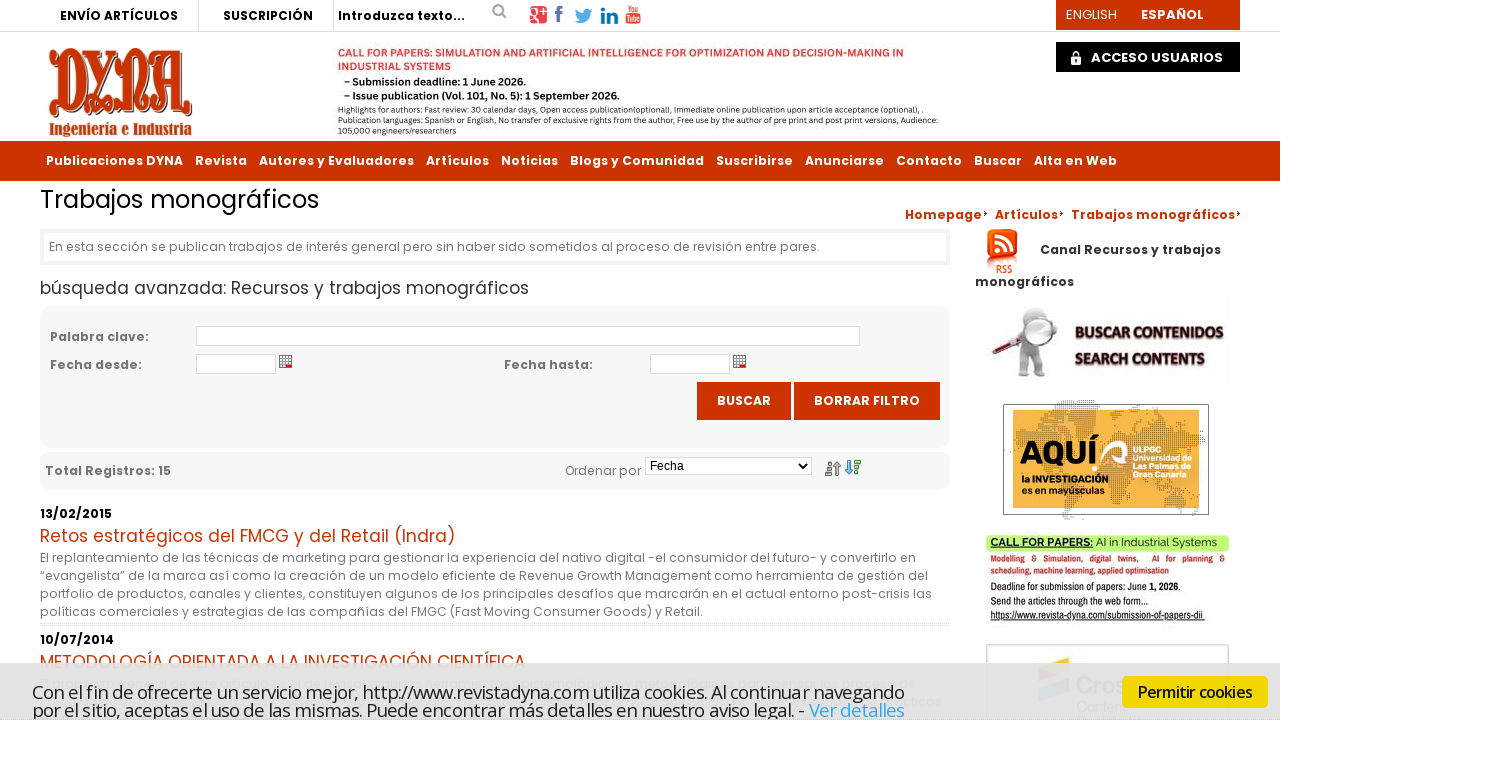

--- FILE ---
content_type: text/html; charset=utf-8
request_url: https://www.revistadyna.com/trabajos-monograficos
body_size: 87527
content:

<!DOCTYPE html PUBLIC "-//W3C//DTD XHTML 1.0 Strict//EN" "http://www.w3.org/TR/xhtml1/DTD/xhtml1-strict.dtd">
<html xmlns="http://www.w3.org/1999/xhtml">
<head id="ctl00_Head1"><meta id="ctl00_IE8CompatibilityMeta" http-equiv="X-UA-Compatible" content="IE=10" /><link rel="stylesheet" type="text/css" href="/DXR.axd?r=1_29,1_33,1_35,1_3-5eGrq" /><meta name="viewport" content="width=device-width, initial-scale=1" /><meta content="Trabajos monográficos - REVISTA DE INGENIERIA DYNA" name="Title" /><meta content="Contenidos monográficos publicados sobre ingeniería, recopilación de libros, publicaciones, …" name="Description" /><title>
	Trabajos monográficos - REVISTA DE INGENIERIA DYNA
</title><meta http-equiv="Content-Type" content="text/html; charset=utf-8" /><meta id="ctl00_strLanguage" name="Language" content="Español" /><meta name="Revisit" content="7 días" /><meta name="Distribution" content="Global" /><meta name="Robots" content="All" /><meta http-equiv="P3P" content="CP=&quot;&quot;" /><link href="/Recursos/css/w3.css" rel="stylesheet" type="text/css" /><link href="/Recursos/css/normal.css" rel="stylesheet" type="text/css" /><link id="ctl00_strEstilo" rel="stylesheet" type="text/css" href="/Recursos/css/less/estilosDYNA.min.css?rev=3" /><link id="ctl00_strEstiloMenu" rel="stylesheet" type="text/css" /><link href="/Recursos/css/estilos-print.css" rel="stylesheet" type="text/css" media="print" /><link id="ctl00_lFavicon" rel="shortcut icon" href="Recursos/favicon.ico" /><link rel="index" href="/Default.aspx" title="Inicio del portal" /><link rel="Up" href="Recursos/#Menu-Principal" title="Ir al menu de navegación principal del portal" /><link rel="stylesheet" type="text/css" href="/Recursos/css/cookies.min.css" />
    <script type="text/javascript" src='/Scripts/jquery-1.12.3.min.js'></script>
    <script type="text/javascript" src='/Scripts/jquery.carouFredSel-6.2.1-packed.js'></script>

    
    <!-- Google tag (gtag.js) -->
    <script async src='https://www.googletagmanager.com/gtag/js?id=G-5J0FF12L74'></script>
    <script>
      window.dataLayer = window.dataLayer || [];
      function gtag(){dataLayer.push(arguments);}
      gtag('js', new Date());

      gtag('config', 'G-5J0FF12L74');
    </script>

    
    <!-- Google Tag Manager -->
    <script type='text/javascript'>
        //(function (w, d, s, l, i) { w[l] = w[l] || []; w[l].push({ 'gtm.start': new Date().getTime(), event: 'gtm.js' }); var f = d.getElementsByTagName(s)[0], j = d.createElement(s), dl = l != 'dataLayer' ? '&l=' + l : ''; j.async = true; j.src = 'https://www.googletagmanager.com/gtm.js?id=' + i + dl; f.parentNode.insertBefore(j, f); })
        //(window, document, 'script', 'dataLayer', 'GTM-N6SK33');
        (function (w, d, s, l, i) {
            w[l] = w[l] || []; w[l].push({
                'gtm.start':
        new Date().getTime(), event: 'gtm.js'
            }); var f = d.getElementsByTagName(s)[0],
            j = d.createElement(s), dl = l != 'dataLayer' ? '&l=' + l : ''; j.async = true; j.src =
            'https://www.googletagmanager.com/gtm.js?id=' + i + dl; f.parentNode.insertBefore(j, f);
        })(window, document, 'script', 'dataLayer', 'GTM-N6SK33');

    </script>
    <!-- End Google Tag Manager -->

    
    <script type="text/javascript">
        //<![CDATA[
        function gfHabilitarEnlaces() {
            var as = document.getElementsByTagName("a");
            for (i = 0; i < as.length; i++) {
                var a = as[i];
                if ((a.getAttribute("href") && a.getAttribute("rel") == "external"))//confirmamos la nueva ventana
                {
                    a.target = "_blank";
                    a.title += 'El enlace se abrirá en una ventana nueva de su navegador';
                }
            }
        }
        window.onload = gfHabilitarEnlaces;
        //]]>
    </script>

    
    <script type="text/plain" class="cc-onconsent-analytics">
        (function (i, s, o, g, r, a, m) {
            i['GoogleAnalyticsObject'] = r; i[r] = i[r] || function () {
                (i[r].q = i[r].q || []).push(arguments)
            }, i[r].l = 1 * new Date(); a = s.createElement(o),
            m = s.getElementsByTagName(o)[0]; a.async = 1; a.src = g; m.parentNode.insertBefore(a, m)
        })(window, document, 'script', '//www.google-analytics.com/analytics.js', 'ga');

        ga('create', 'UA-2829994-1', 'auto');
        ga('require', 'displayfeatures');
        ga('require', 'eventTracker', { attributePrefix: 'data-'});
        ga('send', 'pageview');
    </script>

    <script type="text/javascript" src="/Recursos/js/autotrack.js"></script>

    
    

    <!-- Añade esta etiqueta en la cabecera o delante de la etiqueta body. -->
    

    <script type="text/plain" class="cc-onconsent-social">
        (function () {
            var po = document.createElement('script'); po.type = 'text/javascript'; po.async = true;
            po.src = 'https://apis.google.com/js/plusone.js?onload=OnLoadCallback';
            var s = document.getElementsByTagName('script')[0]; s.parentNode.insertBefore(po, s);
        })();
    </script>
<link href="/WebResource.axd?d=xo_5bHMnnLs4k5kqKHH3oCCdnbOBueRQJjHeChCzn5jzcsRoveBIs1XjMFmr1UloE25la-k08OErbo-vo3VBP7TDt8F0IBk66u-cKp2q4ta24A-Hp2FXwDc3-iFQ71SY2hmjjb9N9NRyOvyKtERAIBP4v7jzaqYAeU5u6GWfPrw1&amp;t=638144002400236509" type="text/css" rel="stylesheet" /></head>
<body>
    <!-- Google Tag Manager (noscript) -->
    <noscript>
        <iframe src="https://www.googletagmanager.com/ns.html?id=GTM-N6SK33"
            height="0" width="0" style="display: none; visibility: hidden"></iframe>
    </noscript>
    <!-- End Google Tag Manager (noscript) -->

    <!-- Begin Cookie Consent plugin by Silktide - http://silktide.com/cookieconsent -->
    <script type="text/javascript" src="/Recursos/js/cookies.min.js"></script>
    <script type="text/javascript">
        // <![CDATA[
        var IdMenuAvisoLegal = '';
        cc.initialise({
            cookies: {
                analytics: {
                    title: 'Analytics',
                    description: 'Los datos recogidos por las cookies de Google Analytics son anónimos y solo se usan para valorar la experiencia del usua rio en nuestra web.'
                },
                social: {
                    title: 'Redes sociales',
                    description: 'Facebook, Twitter y otras Redes Sociales necesitan utilizar cookies para reconocerte.'
                },
                necessary: {
                    title: 'Necesarias',
                    description: 'Este sitio utiliza cookies propias para facilitar el acceso y mejorar la navegación y experiencia al usuario.',
                    link: IdMenuAvisoLegal
                }
            },
            settings: {
                bannerPosition: "bottom",
                style: "light",
                consenttype: "explicit",
                hideallsitesbutton: true,
                hideprivacysettingstab: true
            },
            strings: {
                notificationTitle: 'Con el fin de ofrecerte un servicio mejor, http://www.revistadyna.com utiliza cookies. Al continuar navegando por el sitio, aceptas el uso de las mismas. Puede encontrar más detalles en nuestro aviso legal.',
                hideDetails: 'Ocultar detalles',
                allowCookies: 'Permitir cookies',
                seeDetails: 'Ver detalles',
                savePreference: 'Guardar preferencias'
            }
        });
        // ]]>
    </script>
    <!-- End Cookie Consent plugin -->


    <form method="post" action="/trabajos-monograficos" onsubmit="javascript:return WebForm_OnSubmit();" id="aspnetForm" class="Menuc5be03c8-fd63-41b9-8778-bfceb56e3b82">
<div>
<input type="hidden" name="__EVENTTARGET" id="__EVENTTARGET" value="" />
<input type="hidden" name="__EVENTARGUMENT" id="__EVENTARGUMENT" value="" />
<input type="hidden" name="__VIEWSTATE" id="__VIEWSTATE" value="Juu3sSXYK9Lly51NVNWeuN1jR2on+nLo3Iu6PNsQxSGyYt8HwpDSw4IrefLuHqYE8yxD1UyJ+2G3BLMIRWOJSQhhZWf910o5Ka930v/nBj/e3LHHEjo1Gi8VheHb5U7EnxJRim3IjZWrXbldhMc95dekGMruEBEOxrQEexflcEs5uKPHPZ35fHtb4WLEZ0zWrHxxoX+eMHdtFFuPfVIgYRR2QdSV9Z7vnVU7df7GWNNNa6MI5A+MkhJrHA/nhvmoOVCr50qsQF47S9LxfAjcGSoq0OsyHRWt/9qAzRD+hgfIXqcLafXq9aAZktFm138KFovxfJv/ygOZGbGfMRSANd28dCvpOl9FlOqpI/p7uMV0/[base64]/T2rl6CIddyw5mqUji3WtFZFPfdCgSitlJu+Lx5Sxv09z2S5VgmvBm5lzZbSo0UhCEmYUBihX1SREF861svnAuDfJpScF7BJ3H1dZKfweODZYoZDZBcWUHVOA7wxWKZm7ty6s7jYS+Td9wwd/LipDuDcdrtN/BRKpBVLQZrxJRUVpcuDx0EkMIpKDd0ZGosYtNB3ipmwSmuPN1cmJhBG4frbQpaZLEJGh/0L0L0+eabLXpOGZd11Ue6lNsmNsztJwfKe6722tVZfhKelkXQrPbgi0d1S5yC/eOiEfmxm42uXRZffmp7NInHK7AfUqIwU/ZMsdL1/Pz61oYAyttpCNpKE/OVxiqmK5GEP5VETiQIOQUXvrq/a04ccHRhMIyscKiXCsoCSE2Z1Z+3oj90yIegwyY1uCEqXt4eLZGLmdI3DEu1pr2FSWXRnaOqtyphfZl4TiMXhmQ6f+vwPV9CayTRKabKaLsBpxNhcSW9gsJxBo141KVL5Gzc/G1t0kDPKO3d+m9lmYLHLFEh0pnazWhkY8g2sDr46ZO5g+0JFkZoVAsWXGvhAJ3d3I9e1l0McnhzVL4X+//Xo+Zpnw64qJInaWdGlA2HEMp6jJQ9pihiY4+pOQS/WKYLoclIWDvrf0fN78MyO4+KlDxofbzzueOn1qSRvokBxkD0PUf1JnOB04UFSCz6eEPs1fUHkGEaACQMj4T5kFmsOQy/DwKhgSDaigruxojFw8pcTSs8QcXwkATUwd7xraFgP0EJifujCs6ab6XjJhPYpJcWcxJQAvZsSp7G5+CxS+hNaDeFubp2WT7RLp1tBVqsRBX5k14m8LW45VziXB2gV7Irg5Ro3jH4RpIY+pIhkC+2rEuBxZxq3q9CDLBtFlrrPSR/F3w8l/HSHKttIfWXaQxxDSculNoY/VMrKg6LuNkTxnxufOOzpmXG2sVuXmkS7naFtTywtqiiMqLnqydG5b+X3nRPzwcJtWbXWIHF+xB8rBoQR7xyc0k5o9LNSBiim2DBnwN7pVtzYAadBV2Nyj7iXNX8EauOFmg9AsKgdBHgEi18HctXf1lZ7MOq8DigDh0KUva+X7zDR6Mgq/A2JTwafKvm93e3gQgaU+cfGsyerDn5hn2tJICnxqnYOGnhZgPMcxozb6g+rmtXsWw/j3acvq25qa5Ph37umu5MsZeBM+5+W+v+Q+5tJFHJ7pFYYxFgdsrza2IhEeC3k3osF4cQBDTIktDzFrHrKYmDuekUc8/VE7xSxMuFJL5VEonw7SKEsbLYy5N+hVwCTeQLlABUDAlRRp/KiuaBqrzFIeovFcfxRg/xxZm5vd2IwW2mijj9wOTMAza23ETjAc8aibMc4H1a/EFVGGVbz7rkh3HQvw9LC9pG0whZ87D49UK5oFUplSNXzpXAW3dBi5oTeczHeUBP3tcx5/4zpUeAIoxvzVhG98gafaf0uulnRDdAYYLIMXF5ouDQHk4cK+6WFD7NPHNtuPEwZ+6Q8pptcCyKG7fSf1UszMqVTz3/OxXlymAWX+t113UUnm8rRjvG65TuhI/1TgGOYTKdSpf5TFEVNhx8c7VjXP24n3cvlXr1QcL63fCrejyzcDQdROl3MT+JD+75xEB1HLg33mwHrMW76iDjLZGpwGdr0WQTgkJHyc++4Qy80JeFyKx/CxMPDQaDuKgRQ9GXz0+UQ8fVGxvS98zq9SDOU9LcGAHqZcl33+tJz9zJcpno6wR/HwSpdHmU/5ecLDhR8jQ8i0AjlQDGGbm2sRtuJmx8vvl18Vt0tErRza+Umk1bkzB1Acq8OTgh2LRfmDNvdrlf58lLr9Wmea9BOFt8q95EF1VX8j4xljh+5DuIYalomx52SHgQTejCv9qxTplaZeiFM5Z33HJ36xuUTlLkcn8UycKhqQPhkrtAjYKtbyhICv/NIfsKeFGWBY2nDHr4EskNPRlQ2nx0txe2rWA8+Y9YxJG8RPHXUbdVlC0DFTeXba7/zuds/REiF89qZDIxcKyhywSg0grXULQuBzkaurF8VB/zl8SwXmrludZyPERUIRSSW0MfSCFlLpgK6DMRAJN+TFE9IOthBlaN/mnffQMmJ4esnNxQkFEwZTGlYPgNEhmh1SKLYADomwf+27Kbn4DLbzGwRrK1omTT0v5N4CgPNDgwUxvl4rZkzI0eX3W3eyKGZ17Or+uzULEFgrPxk03f8bJBRfsK9RnBXHzVIWGHZKSRofKi6QKt6uW/81J9L2hQYOJ2nqr4Taomvg+C3INROijbAYO7+4hFcUmED+T/fVaQTkR9/pS7vvio+ChoohU4uQxYsiBmAhuplCmKW9FFpXHG9zM4+n7NJKWjaQ4NhJkyE8tIwbbf1SFMAxxD2hmeAFqaH2e1yJB0mqqx+lY2r8VZsWUhHn6ARdZCbQjEFsOEIRJqwmI2BxqzY51Cs+o1sr/OMveOEsTFNXSJ93jfTHCildqUBrhhvSbVkO/RY5xKsUJZhGCYUcxJpcxXDpOsWY4NdQIkMgnis4IZ8Fb8pm6ExGorkMc6f3EtvPnAjwW795XDlXe5dNBvhGyMHtpSKQ6tIFxRU9yVeb26/0rfG793Dl+iM2zYUJ7XuD+kQHAHuQjoJDNLE+hHKuhtpFCqlt0csV+IXKDblP+9QBS9i7VoyFlzEnhtbfaAKwe48vuyAF7pdcSowgKSX+6BNt306QPcO1pV2JzEqfOFCE//F8VfSu9q0mTiiOsAKT7wXUP+qcW/tOmtEeLq2YbspbjK4bnQgMmQrajqbrtVy089V6qa10S6jpIah6Ze2E0P2y9p07vAmBNIgx2bsZz1Qs0jzlb/BGTejMfIcJkM/FfYVMGeCKCAW2xxgJ5WefsCFowyTKdnd8i/oH4066tAel+q3e/ZLOPXyqoHRuAmaUz6FbqdWW29jdKWoclI7Yy7f9CZntDokyTqS3TiSLifqp1v2d5PWx22tZ9DHI+tWVBplZMp4asqqZlfpwRGmGwu+fs2rvBofyXHRoxJb2YKOIO2YVzNQqb4iuYkJ8F4zOKgslGdIDHuipCldYYXg1el/Cw1NDpxgCi7wZsz+iUCSCsgFjvcr5X7WpWO5rfPICoa97bCF+i9e/Zo1VwTTsP/X3Iv28rkDmgSAZ3BAq3ug3keUovbLg8yyr3ef1LOCb4VwgPfA1MSNWZ5QywWCT+A7WwzONOUzLseIfT//BWBl+csyZTjlCSqXZqxz59OTgFxUnHjaf3b8u+5C26PjjBrlVp5F9rk9CpDBcPkxeojMOF6ENCKgt86GB1MevtV0dB8Je1hn3Ytz0SoO4YyFUxs71iwDSrflwrnIaFGmGCZKhTB0BFDTvUN8cw/kMPo35kCkV5v5qhbPCxm0obCXPOOhqAUoZNWb5Iu9r+V8sAhtjdTlzcsBovO5iS5BOHAXJmkhlBzX5i8XPTN7ACdEATD4OC8J70V68f6w/EGXE/zjto0HCneiH6GVUjoYfbiz8uKRukBg4JF2kIJ5HS9HmLuSOo/hZsqp/yoHKW/+MwskxdWATOCNGPnkAFu28qoGLQ0W3Ztgt07qzEuWO59Y7YPaNpD4Uxg/l61KKWEwvGCHN+WV25PPgD4rUPMBupujknwu4y0U8MEdak3kreXvZMeMtwWmQA3bOfzvB1TflIUUbXWT6DL4UfOwCrSDMwA2PQ/QrrkZsU2F0tX1YjfF6E93qlpb8t7NFGMSmfaFMYZ6MGpn4M2QCK6WDAx51XlQ+2vcJjqS3Sl9+YpsMUN9IQWTfhddUedy4Zq/5L1xtjkgW9Og2zFLO08MzGw3CYIc3SOVKOz3iIel/icB7L1Kl4N/Znu5lY8ld85PYoVLqyvClnKfiiGUrT7i6SUfMLNDoYai+CfngYs3zkeUHeRAgWRDqirlBxaIbw8AeQxlGoD3PTZWoWilyDN7BkAqy8CKpAgTsgWI7uSVTxCi2fEHwk3rdB1LpaP087/A3DqYxVF2olGIsEELYsrJuIFli+E4kVSRW+HND/pL7FgPEeEYGO6BcBg1zM53BpUXbd6S/wRHx5/KcRVMlpJ7QrdO2bWRZvUpB/gTy0TtYGnc3hXed6JvGdzo9/S+JYiSUlVzoElR1OIz40r5t0QIF5gkvj3hwJ3hyLpXy4FxY/yff42bJoKNaNem23RdLTg1vSal4+zovFW2FvtCSjU9X2SaorkeHWtheP5ch11LHFMjopBDg05/ZYGUEthYIDzaa2Qd44sCsvX5qGb59rYecm2lON99ojsjp5gEdvXUCPkckHhc7DMBNrw5oZSSu/+cyaL8m7JA0MtDNmIoUACIA5U5erL896tYog57+XN+u/vEQ4leQUiZJ6FrcLcGiqpbDtMf258om5paxsAX7p7rXc01AnFMST/+kkUhv+eP7XYWCtF4SvD5v2z6wBuxgEVbhjUKtj6P8ZBGt1Pww2zZJ5ImGJgIijBlYurh3Ptx7xY3NOF/nORScilnBpeb8uvEtX10mfxN+CWFAkTqTtrLrHD+qqG6XUppbmkcjnjlNoEpsPdqeI+vpOs+Ns/XSMxw18CroYDEgPOTy7ukRcyaHSTPc0d4zH6XYfEj6ommd6Z20pYJDvbwG/yJPu6mHV6Ri0p6QFn9E2+fYmJ/1lj/oVo5tHh2tOy8pghtka56/Zxwmq4QIbO51ZAMu/k5zM6gX9AYQTeayXTTuzJ38JElerN6+Kh5ViAQVxxRikbiTP4FlqWbpqsbO40d2cy8UPBKT/oZqqWgtS3pkihk0pIilnqR5AR+xan+3Hj0jkBVprN0hDX7FEEs7iT9WkBs6jO0ks+A8csVxNm7rRlBXacppOvfLNRe9F0ZiVOSfrvXVC/ppJUdFiMT2e9p7/wRpb/dFGrETvAX7nEtvwrbqi8bCzgM2meB7Dv1OfxUTcrRm1kVV9cnkhQKtAiz9BDGdFWHe9sISoTNXlxkJcTyZ8q0F2m1xdkfDMSJ7DCcxf3jwJZ3NzwwEiIefU78YNztcOIdB/QwU1IS37Qg9loCyJ60hYrnU5HMv5Kcu41DZ+KDgZoQCErEVpJQ3tejy+FFiAsv6F2VzIsHPnqfKkqHD0KZPFMS35LxIjMHyu2rIwF+hfYSn0Z8+aTK4TQR2IVx9GY41JIURT6DmPudTUjlo6FKZcHW9a3ATLmVjmAVY5qDxNB9MsQFwabvqUOM4CcAbr/pR/Dss0aA1d6YDCYar/Q/nDLKzBRxRx+VkVbFO2dTN/SLZRiNkT8ebHujuI/[base64]/mXASBPE5jKxnn46O/fbAA9zcIQsci4SRI66BV+4X1vDzHatvqfhlhjluaPmtvttntuN/T03xO+lrFqrSVVSDGn/BCrIPe7VMYkWqu08UwvuxwGeAQfaYf6npiRUNNiF6hINlLKk9nfCf9UwpXPDbzhOceoixVie6bC8kt2nMj3EyC7PdMm5t7WlP4t+rHg6uLsiEr44hfwxE8TQyOHACsW+KsYDSvP3/O4bATpGjT7DXTxGb7R5GT0afYljygX1C5HicYF5Ei6b1JuIWKNTe3DSr8Q4fM41VBDrPjXJ9f/16clS58ZTJc1MqaBW5WVLkM571YXf8wSCUYU+HlGyNEM2A2nazkvJiqAGKJiG0TL/782IqHuoyvaWEpx9zvPIXtD/[base64]/QuIoAyM9TPy6XgsdN9p9vQBShnoxfZs7b/IltsnlV1eLNaDSY+T6qjXCxEzfmSTjP3jpbfIKCz1PpOKsv1D+wU2ISzJhOoUs+mCNBBxjAOFrp1Xt0ikvDqt89XLOhJr1sx6B3okErCxUsF19JwB7m1IcuS2JgxR54YNnkQ/nWzmkJeVX6SV8PR62HoCvXQczqTxqnL+p1ZHNZvO8gnJYyurxke8oViqGMAUORNGj+0NxB2BKxw/1Ky430mhHLhN6oXU9J1Z8MK3zaHtP/kLrIXkeB1X4hbZXLBOHAMHrlve5UePmguqwaefjCDaB5ch/ziXnLh/EzlS0daZ2GxI1Ll1FLzC+cCpvAZjoy8TszFxnSdCS3+mKkV4Ve/6W2zn8d/HBB0W7D2nr6bsGAGEcscHlMhEwMPcKsoZ7FPifztQSyh2ZZSi8DGV3qXPqXugormtddCBIReCHSVFHINOzw7OZULPnNpb3S2/93vl/JE3ugCAYvrNs3cj6l9fH/y933o+AbH55Tv+RXk3vSjq7i3hlCTVij0Zii3sKYNzVgThLgeJD9nveid9SSp6/clWM2M1IIFdWU29rHX2/BLUprFpUDhXqllu0ext6MA5MAfaJJx3r9VTBprLM9k/ZnR5bv3L/VIhVNiGpaWzWL/N5NwULd97zQSfYDUf5y6RbnuDiaiQDEG2ZZT7y9xUYvgoWYw3H0+UWoJ4UfNeNS7Inmhvpm6ZnMBr4PwiaPLLX5Kb2eCBY5nTehH1673XMiUpmtBjxlNC4prYAKhMHvYYR/G+vn3iX8Y4d1NupfpGWTRUHQoa2CPocqwXw32AosQZx+a5y/YxRLGjl4JWhyIkMeoxN2shTvQEWW/H/u3VA2Lh28CHd1PUgBDiE4l0o4f06tKXCPuz/STD3o4K52yYDw9m3l+QoN+cmt1iHSyaMyOvxDm0E/HyG6wVd9t+jtMrjlfyW7H+acrcOsINg74HUnW9XqF7W1H7dBQv4c0tJBc7AwAwfo7Q2BAbH6jhy4kUPQZIZwSc1fE/Q/H8YbhRnvFqxr6wBlg8+euT1RSWZ/mUfsqsDZHDpD+mUkgSbTi0W68tFN0hoyaWEc+XjcIVXzD2BpJ7xMXEAwr8kRzs+IS12WvOAaIrojZWce24ciw7inQ9S/wVvGdSE+Cy8XVzr8GXoACi5X/oMR6hhJTW1Y+PKDLiW72xLBtwNEwP+4nMu2/YpW53Tw6iT63owP0dVIWSrLfHAOjJYf5Gg/x7yLN5uI3vvfWTi+VWu5sAekr6JzOKX0RxUKUd0eaqtwGLZ2SZGPvNG73JIR3RYQPbJ4V60gIR7Pc2o1eFEa7QMmpf+PVLumLphl81sB4nObtoiuPW46PxaCUxkcrORvoWidvD+k35WwMkI2hjfra/z5eEg6YaVwNFM45D6E6+SLv/uFsdIZu2O8Q4UpLAPHCGe3aqON9hqITipR8TDqka3I/[base64]/9oaDFhWOb4DEf9oDCOV+J3fBpKW4Gn6tbJI9E9ePoAU9NqjINhqiCsnbynw1U08f4Fmz3z7ClnTw5H4AwjXWRkAFwh5a4Jfxl9xUkXl6HW8iVxPSkOWsFpDfIEmhEbxhyb+0O2QmD4HpZhsCziIIY4wI/[base64]/dyGhrhry8mv2VNxaefpFQOoH7B9VDZ17bnXU4yS1DoBL0z9u4Gi1HsQ3GWD2VeSFQD4s6W12/OdIbtpXPIsN2Y4goiwNPAOCvc8MqwsC6020CJ9xU35+7q6u7HL4YbAdf6U9BBbdiq8EMqDVBMjUdLZ61PsmjOVSkQvyPdHcFdACCYBVanwijkWW9ryn0lqe+L8st7Y3UseNyy7rJYHw4PXeqjlg/rlIx4nVW0FY3LHdzgHoKkWyONv32YdP+rMfxmqG/4kWovUhkQW4NzYoO0KnX9VCcw4Gsr2bGZbillqBUnhXkzEcT4UlE6kBvXxKSM5eX8jiHosqnX8hEmdsxqZW+3PeTQau17W8d8DS4kbwuOHtArgB3mbAO0L4avJa/YyGVHNddTfzFKtCBv/[base64]/XzjADle6pKiyFkuUFQIsQ/x+d6TBRlShKdVVi+H4GVbkITFCIuZ7o497O3Fw5DPqFG/q58kNbErnDkqTvh1FfwU/T6j1o4o6lhoVPRJj86K9JeJjvJREx0YsaN66x570nHWKciHZFrNeRlSWizXtUiwcWO7fD+/hhdsPOF2i+Ou2L+pe+1MmgLPsmSJ+3tVb0Dyu6ReQhpR5LB5wGiwgI5eD/U1jU9iMWyVwmZSgwllA9Mc0Ic7B0EWyUJLYijb9VFjZI0ceL4VoMtXSY+D5u4mL7jL8anlqAMWUm00S+RgbRt+Xu5wNDYV9EgGom+zGFChCz4SELRWrMZcXEYy+5hj8/uO/99rS9LtoDWLLM/hvrPTfVhjDKoBhEPLxPKuvmMN/qq9ev4jj2v8cV8nNsOKgo9XindAXe+556xXZoRIDS53wFJHNx2thNnDeInC/sSohcIF5bJWznrQF37oMpgEm5yST98gqGZUl0zU1A5l6omz+eHZtbsS34OgEqS9/gw2vNcpfGn9yPHMd1a/pHm3RbDbhndWbZjQSZlD9g2PvhJ52pT5KDTubBBcaQQm61iLhcnkdBocpbdXotOwhPurbKKOB9VO32qpMymJYUtG0M18EpnJz8nHrEoHigg3X/j2gvlSaKzFW+XC65pjuJ1Wf46T6i7YvHj1fovFej0+jHkuWSH6N051fvwp3ekIvXiBkaEhnSbSFS+BxkWk8dywP4ddf8NoB96HiRkG1RU5qr6m1z/1Tx+sI9Ipyb/WOt7af8UIdzIf3QJ0zTqTEXRnwCj+inOICbnv4WFGaMMTNr83uM+0F176iA7K0j306Qe5077GBt1ZoYLmUoQN9RWGnKc3EkC3NUQlvJ2DbAPzE9L3bX3zem0RCrO3FXVaVRgUY44PJQgm1FWdX0kMSu3p98Dl00eN3k4UOa/zpZF3wH7SpHdJZRd8MCGuRZDzCwng0nApixurtGnF9MMQuVQzhAQw8PArGTobALwc6OCXGav2h+PZXN2JwmGODZTDMCtHMApUpR2QzcCdeGuEljfVo4EOn0+Zwsn2+OMsHIf1PRYCigWNQGKd0S9EnGYzbUDPl1ORznl0a6RnmGAOVM/8oCmvrV9/A1SHX+t2cJBikuNj/NLKzpuXg4ZhXi+5xxB6nOVQrIaJRtrXKwF689shOss1JA/[base64]/[base64]/uSCdF59lpQ/PaiB0rMJYVs249RYw8mEs2woPNu2XowG5wkadGjd1sJXoZ3ltK5BjU09EYUGmumusGuaYwtKjbYi9oiYINYB3Oj5/SE12lQTE9OAoaNXyrFIRStbyZud28eWqcCDbSwd+7w9Qs8NYbi/xytX/6I3fDxd4lG1SlM36k3NWtoCz9xlZU5O3XqiqfoLh1PB02oiskoht1crUQti9dcgefVJhN06SoIt48G0CSzmFs4Doa9LvYCxO901N7PqyhM8rhCAB9WWSMV06wBVAUnr3NXXyjRA9GYkN+JkTeTGE+diKKJllFEGjsggfgI5/CXSH3m1EYARSfyAxKgsZKrcl8N40Qqd98oiw2ZYraSxZTMZh0bxGup4vGSJ/yweK1uHmWAMGt2J/EQ7xa8MhCW2z0gEYag0b4leGJkw42LmGQACsaGlGfAS85GIjKgrZZj8UWGifDgAZGofUfbRIxZQsr3SIzZXdGV3cgA0lk6oPqJZgKfIDdrHmb/eMIOsW9kay+nqbDdZ3xE3jwoivI1rB3OPdnNsPB0k4mV7yJ9NJNENrtkFOv+sngWBQIY3pC4d+SY5Ujj3ioXsMVDeXI4f0eII7vukaLa024k09tAthoEehDneH/gclXkjxy747cQAE7UDoT7ZORuxglHRYHD3/cVgiWL/fWMibC48YxYXLKbELkQeS0HfVyBMyedkb/nOOnkbuIrn0/6lHUb7UyCEFIIebRBSjsExK1SXqlRkxoJ/tWUHjZpex+9SxvLGI9ymRcrENq0UcQP7ofYozjKExzcKVbPeYJZArTGCoT88G6ZSRjVzE6SaRL0QNik9ySi5AonMUlu55mrawYBkfoXVHW1Kkno8jmOi/rny9goLa25cknpgpE79AL0AJjQ1dbR3LljcJkCTATsfiVW++rNGFj8Lm9uBdipVr9rVQhbsIhgNFYRhB5bE3EHGeja0x4cgvC/ROVQGnoiwlZzKQFj7BetWctK/2AT7b6Z5WNR7H1NomzE+aqf8sv/[base64]/O16zLFUrx3joAuwdzHOH+m5KRJVWAje/A5Ts7UQKIYeWX5IzprFmZAiBwlFIn9/dafD631ifh2P2aXWKILkS2U/k9OhB+1uDLrgXuJN45huqVmtZ36EY8+wQ6yE3NI0Z75EskkVbWZ4KSgFmgbZGnUMv0aaMU3u+R4buCx9Q0U1ABED53HItYi4zJSkPLlWKtI4hQXFTzfBPbk/[base64]/G61GyeZoeDoH1IIIyj3rOpm/jgUSTzXwxIGu231dRBVpyE/uasD/mZzXf3wJyXt41W/AXKPwD3c61ted8hMxnMDuJ+2Nej/wBXs2OVUwQEKVmYD5QjFLgtVtCk+BHLs22oj8S2cpCfTFk26TeRt0gaEJezOKXesiv22eUT+HbD/te5fWuiwSeE9aw0qzA1dnSJNP6Nsfd1rjBY83CCs+OL7eNvgDTk6jcpkBE6eNMpLBSU2EaeHPWWi+iCrF6vrNG5uq5IvxBH6Al2BVcefrTl1gtpbBaohHkBCAx85m/6Mj7AHWiYTe2vFJKqAjM4SmSqQwvwrmFCiBIE9Dp+dV0f+MRv3NxLlJqoxPT+WkDQx8RHXNgM1HOEHm7l4PAOaKieWZHDE3nHq5XvS9OY22pon9tH97CYX1Wy/z1f9SW4s6JFalD9Bb73Z8ZBqVc0fnXu4ThqvdhH1RTP/zGLE2u0yR0Ki80KaF8+Hpu7nX+i1rSB7x9PwdbaJ7ILrtkFoTJcNiRhzNUog9iSU7UjLHlcS//kRHXHx/tMaKnmtlNdVmc95I8gVtvEqkTkS0MHoUIiyZq5GC/SY2cZZdgqdvY6lvdrFe2UplLchQnu1T/3eT98lEHFEXhfJQZMKeTz+yfY13Ij12HqILKjUzMtq4SfZzsZkZ/zFKhF+a+6lDOGAhQsJyWNwTvnY/[base64]/Kq9gddQHHk5kjRgAYVgqffZTuoKc02Q7Tnydeq6Qa6o6d36kyxNmGK51OL6BhsE+ntBXe0ArNGGjlC7Mvzy5X4cCjc8wXwWZjTBaw9mG8/PwmCx7PVw54ER6L4yPTpxcc8jKzlq1iv2j4Us7hH8mNoq2nKWgXT0DWgRYsDyVOmUsNPd1f1k7w3kuY2KxgUXpuuIf8xylT3/bLNx0tBQ/iwaQLww69K3o1gtkh8tWF0UmKBmVAD72WIGCyrKDcVFe6KXtGsnCKeKuS8CoNOJMsuv4jCZJF7Db1wsM+rY9MjQ9OS0sEgIuymJ+TO+5Xp4fGDW9CnvX43YYoHCJKAp8kIkLnY4qLi3894IrLcKm9GQmrox1MyEqlOlGl6CgyNVKO0HbVl4RQ/KjxAFFb+rf9fke+wGa/25J1a1yw0AwJ2gcIt2uHLZ9WXhjm/ClDEShBracOOJeGATs7+VuJxYasmMdpOtE2NtPTfNfMpYmLVNgRDKnQ4hbtA/CAXO9+r1q6bESbBdycCveFC0AnZMJUZftCKDf/dz09lK1nBOIMOVyyVnc82ac9QTBG48NydjwZMEu/dCWMNTj65qyiKMPfRK1D/[base64]/J3vQ6Ql1SiHsFDtDWWQZ6kacb0e/0GqvB26my38J+fDOVDdJPuxe98FldDTcU+leo0pWjdgTfNd4+WMO4s3Zn6ofCrjd4bQ+nj+OfIx51vBRHpMoYJ8rAR/riT9qwP91YVLlcO6XiV7rRsz0dk3HVijDParoLsPhA14ZtspmXKOilB7hzWNLaROc3wEpHNhM/6DAP7pT2HzkhQ/Q3xXKQWNO6uk+edb7f55uqVWxUTVr2xwe1L+M/SWIPM1TkjHatIjohcAEkUm1ZAkMCoKbh8upmlYJ+lEz/[base64]/+Oi6uIf9CsxUPj3EMN5Xswh37PzvQwJ6bRpconk73qpUZBbV4TJN23/u5SktVZeQ2Zqqj2JkNWxp2PojEXZ/M9n0gdm53vRE6dGff+wqirapKDDqB23vZdrGfD2/+0IR22nI4MCEIi/Mypn5gRS8yXZXqGpeM1mulqOQvwT+5z3+jc8YncU8aBblbsAWEQH49aMdHrXF/ybouLlCRGnF/vjDR9KWpW8ZcaFLQ6ugafoWR+DPrEUrkZfTxPCVG+6TL43U8lLWinoqPlA/T/t3FLtMUU6jz8Gq0kS96msul2CQhmb9Xb2mtg9EPpNcLKPvHgfXljIk3PdmsVN9sLp/pATjT5WQxPQ6ZENPVwZA+LIbMcO5HfJzXtELKrHAs1AmNKVDveyB8WuIJgLB2jWgGE+14zhjwpqU8C9crnKohPBe7FOHhbaDe/9Pjl1R8UHfMbtQurV215u/zu8qRNVNjIIxZ2+7NhQaW+KFj5Uw5TEi7jqXjrX5bPNUJcNCZTDRJCwwEZpcbcaRDVp2Sm/5xGtqlHza1KiMUbmyTjGAU/JRjCNrE70oVCJYDHEiwYZcsjN1C28lmNUG+WXDP/Dcyh+yY8VXOthXh+NMlLqIm3zdUREivdcpfpzEQC3pWMV+7egV/sgdaZS7l6ZT7PY4ByHg/I38JX88J5IOLn1pssQUe3sde0mAsn3ujZrKQuiWSvoD5AcjSY/ZDa7UhPw/HtSc+4c3iyZcDS2pN/pMCskwppVdpcN0Sao35lxhcAkppBRtchn7kmMT8Ex5dzHvTsGHyQC4BOWk9mcu0JT5viTsAIvsuEJdE8o+DyIsybx8F7yh7dud2lLmUubbU8yTpmDXFJZIobpLmCY/sBEtCic3CblPkQJnNuUiwjdjUMnXQBu+gX1lDEj8pUR7M1AQOqIoGrqPpEiWCaKVEBL/9U7rMo31x2XqbI67Es/VHa7gzif+oPkK0oJWndY2Gtp/omFvypgTpZ/AzlI6Od/RLQ8OE4FaATzvqSUn6jwBEmM4TvHlgujqXAM0qMSHFKFvYvVzYKKOjfcT6/NDlI93jI7nrylc9MRd8tVr4LbVVKm0FyFaYSR7fXJR31Gv3w4HnPnIauIY5pN3naOdROEb+oGY0L/[base64]/NF3PDLY15EBEnpoRnc3UW2vNwF+3kAPpuoSdGQS+yb1+jDFHchZPFKm8/vxmwxSL6jUFkWJW1Ygfc6zzhMZR1xek9WU2xW3Fdkth695amKJZcZSD1CxUmFTmMCBfX5LIWVoXjSWLaeSjEN6AAwyA5XH1NsR23V/OW7/UdTqnlUhzlfl5aBtyzQ66DeQnBLHnIIZIR7UDJI0nHC6Zecu4I3skXSPS1MgYfhAOFupEI9Cqau5LjQ/ntLkBQLuHU9XjBwoV3UPg1hKsyU/SocjgU69lKZnJ/[base64]/Q5u/H5BLkN0JtGrxyIwqSeIG4Gmslhep82hEtlGUrai+j+Q2VK6GV8Vs21IGqtyiWfdcSB6ZuDclQ1mz2mG151/04/sGAKh76WiBYCwJQJR/d1+5QdqZZyrZAm+8K/eKTfh4euD8Oe+NAEjcWlqXGzkt3iFKT6UFNcdAze8JmnykjWEui1AGxOmZbRzQPCxDwdmS4KbmRV5KjnSsoojGkXbgGpW07TbHqi6ySfDsl95YQZWuO2bmVuti3JJgkzCNKw0L9JXQ3M9lla/ndYhjiGw4sitynZ97NxvzAHAlZcLZyVV7D8oRlXj2luAf6h12bCml3x6UL96xDg4Q/+f+YW7Md9uQ9DfoDv8NCEmbZ1IIqTAmWJyJDNHPFYJqGkwpoTSfysQ3iVjAmryFHK86UOshKgipsaMsvPmsdoJpt22zHGKLo/rRfnpim6THHM0vs1Dmf5S1xfYFpsocDn3R2FRru8KgArIiEaYtx85tmBbViohwhN+LQVqKVYW0uo/1pndZtRGhChReIpEFpFdJqxVYvGVPeg5MylsQ8Vj3XAMjcDDuceLKheBumqwE3FaL4AtN6Hb5+f/AskTDTd6vvgxt6YuRR2/7A3eIZk3sFrDmJRyrcZXazWsnxeFHfx9EI9ng8gUjP759mngYURkkxQz+GZOoJaXT+JqFLCiWTedJdWCwivR0VwG/hIRVXmsQpggGWetrt0q3Ay0Cu7XjibYj7RVpDM6L4GSqH/dIFsrKPemsonbxReEdtQ/A1zgHkFdSJ9v3cmjKLlbyf7lrBNO0q/flp6+WCeNHUbIHfN/ytfCbD/TCueGfr5IOrhQ7gkDa7FdG1voyKACenUw+3kltA/0CQ9oA8lI/eVvUODthtfR3RQKJAG/FibIyQ6peXuGVCwi5nNtLkztcW/YJl0d02x03a/Y2TqWJd12MRB64c6cOue5KQ5Kwy4veDaqLed524SJd0ouUx5gkup+k/UV5wqd7HBLYc0DUhhpAeScOuXWlZ4JEWmqQgdOluz/xwFqKsaeEilPSQEf54ffUk5hUMca8mnRWuApJBuD+iwX9loYv1q1+B5fTQcXn0XUsE2rM3ciC2HPGiYDUwABLjmaj5260EhYVycf2V7/ajmhXOdoRC9S65iGqT2TjiC2WhRbvFW7uOUwH0qDmAwF43pV8Lnqa1ATKrEIvE6jYLvF2M153tnvLbVq74x/hYLn9yisYSrQVHHv/JDkt89SpAQ6SV4pxlGSTag5/r90JWMLCxSzbaDCvTt5rzSFXb3tQ/DxmJDLn2QYGA/Z0DRBqFRG2X0GwLAGtWnlf+D1NYfcNDUwSSMDWT4vxZ9OBRWZoKgH15G1eYVB8ajrXxkQdFBH9lKSuQZfJ4GJhHfAoMm4g8ZeQH1TY7luY72SgyB9qUfyXbbP5kOn7aGC5Hdt9yplRqLSfqMzXuMJWVsSLVx69QXe4cuWUpuo7t/cqoZefmUtFOc+0WxdUphc5v/YwqNgFCIDK77E7RMoo7i50qEjdVTdAMotB732SL39A8iqms8Vs/fGLTp13iKmjzkwgMxqN1rUvQ3lkmM+rooMc/FqrY82K9LnzCz9Xvg21zVE/u5qASAbff714Z5ZrkvBva82XApXRQQ3/CddJU15sWOwyEi9tw6CCv25GdORGtrNzk1Ep7rKxRMEQLIUhhGynUtctx9oidTEeB34a0xR4oWMtWOePuw4JeAcFzTanMNJUNozVKnN4D6WQEs2XP+bvdCh5IP02HVrwKlx+5ffAxhPWWzvUfdP6f7umxwPksJyeQU6Lar5gKc5/PlvxUjliKwjF+QCew/0bXv9cTeZu8PHL1mjRwVHCuf8Bvb7BipsivZkzTJPeWxE4NdSzldY0a455SFwCj9lNsVQAvXAtc+aiTOdKLi6uEfOIPssjpvw/twtIhBWxaEWa4aabPhOSeYdLk1I8eKsLC4jx+gKErX3dvENoY7QISOgJzpyLAnbnwVSAzgEtEzYWz+0YvS7AwjYZliHTa5aXbUr38yTtigPazRY9HYFE6bOG0rN7iTjCFEf1k+YAtDK1YVPijKKdpMOWbOE4M6sIu3dgjqX93xAEvowFHiR+mmnQFnD3ppU1/av47MuitV3eM/yqq4/TJRzjfGdHU6jxKLpXAZw7tcgeZ7w/FT87vVkc16Sb9Jzp3oqxc9wUiEAwwd/W2pW/80rrf+td0v4QXYIuneB8Ovo5P7xruzHiryIe0WzqmFTkFgmEesADAhRupAxFf7VSHY6a3EEQHUaQQ63ha8ybhwwmldK52J/dZDBRZh0/[base64]/4TMzHp8u/NCnkvztH5LyTgK5Qj6v9jFAG4tn7sa7GCAA3AOX5avDIioOrcCtCosHGj5ftxYJf3cdypqTdqsIX4wRa9EmV2thvmEQnK14b+fRsOrRIYxqFlV3sRPR7xAnYea4Vn4lXacq3YS5OWhpbyEKcNhPnLg3Hn2FrjCrDC+oavKAMcS+9xw9PkytyqNmtM/+2Rhk2rMWPrq590njJ4eXJ9GWNwnIWdusUlWDGnh3VukveH+UvOy6FHdTQ7GavsPX/VMn1P2IecGl4+jXaok/[base64]/GVK4aV+kacvIWpW3cudgGmjrtz1BnYzmuAkFRVekmOcSy4zsx/KBQ696plFvO88/Nde9fdovI8wOvA5Y4PA2WnXNK4CQRRsk/SVuv8XgGzABgYXYu6o7iJp/LVpDsjSKXd6qf+e9YrIFQ1OxE264b+J5DsY+0ZQDazpvxO5TAn/[base64]/8SE0XxSo4ILdOD1gdBoI+QUb7Gf5GQXrGN+q/vehZO5ug0U29tKyPqUEh2I35n26lUcFtS+E2F8N/wTo6lfN7gjRqSw58VnPK8l6oU/BGE8uBMYHtdLlwV9cYKlf3SV2TZIlht3C0IHx4rkAHhvCoSQ2AEcGMPYVf4k/v47W3jG6HbvbTVG8G1fxkRn2pMcPC2tmetWy5if3ealf0Cn27pUy0SytKEqNxuSw8bwADjjJGWz3fPbf/njGMHfr4ONhBm/MZiaoFd2c1x88hEd6MvX31x/[base64]/EqasejO2NLE8Dm/Y3ceswtutGJviGjMJarFVEswjuF2fpcC/rYzORCwIqU/GBQ6p3Z1MZbOj9DamAysIv9Bh9Cy2SKvQ37ZxHP2/Tq5NT9sCBSnAarHSyp/RLkaJn+U08pCzsuzG+aPv96uzjvW9HT8kv11RspupZa3DTJdnnauXsr5l75QuED8kkTX2+IO33AFEA/wMx5pAqfMvb8Ve7UasXz5LlWTxdjIW/N8xoA79y68mO0M57rUTT6BiOmFEku2sraqiCjBOTKY3IcqmHM18vUWy73aIe2lMFVz7TkYtr+PptMBBcwLF9ie48tpcYG6n6bDdAtwUvrSW6xzEEchKxOfbYtZwurkJKCIUutgg29gzMWKlTf/mATwbvhtZ6zxzKNyemGcGE+TtJQC2RXNhCv4A+FMgVpSihAqAopLt+cU3A6vpoL0A6Kb4d57ekZH0l0mLceqyYFtAKxy2D8hdbWhc/NiNdTt3M6yxmDRheLswzAWAIHN5iFLhBWsJ2RgFL+rVOhsEAdVO3wZdV6rxdqVrh0n9ZbbP19wy5OC4CTqlMKm7MnU7VChwFYtgYSmsGojNx9G7bnxn0YRGB4ivQeWCI6ChdBKPcQ0wukvV/EKa4Z0NKCVR8b11HFbS6vBhFjBg/OaIlhWFBgHU6pYAgQPZuraTo6VCKd0d1ravJyijWW1gamaIJy/zvfrB1SyOiv9tpVu5GyjLvQQEOAa2DlrcwGKgkwV+rz641GKhXj7KyNTAZlI1wqanwZYytwpg90Fxql9+Vg4CYZ/WO/eJzlXaHmfM2sZPl5D25js4U7t8qT2JFKJ4NUXM0uUEs5oR3/683uo9AJOEoclhhOlT9OackoC3l9pLAqpREdH4tAlHw+E7HLgN7B5gXtU32eoqa63HwG+Y3ndtNue+/j9vmxT8XmRaG1H8YV9Dq/X2MCpQsOXQwyPUcXZTxxLC+73TD+o+aL3mkoczj5MHA46sQwoX7WD04nlcLoAycoa0PlBCLsXfMjRPnMOV54E5CSfqy3bGJzPmi38L2ccRku/EioFmVD/hh4I1YJcz8WcyB8HZRaGAenzAiBPhKZeLInEpVkA8XCNXicYHqpiAb3jiaIAC4rL6Bvv5gGQgaNSSPbMASaTQnz39XVVBXnV+aLEYcZ0cMptepmBsX/GP5BGR71EDnFPK4ezj4/gRHaACOBQhWB2zrtjpMmk4EC2lT8jcQwOsY43pIkiYY/Tr8UglWZFOyQb78lzxTfnmSGO4I0hseCrukUIt2LRuUcwAo86f/Fb/4y1Wfp1LOUj43D1IfxX3r/Z0C6uYLKyEQzckZ/wo326u4HDX2p3yTgrtG6E0H3NIBt/ZxrcumRQYPjhzoFv0x5aRGjNK0ik9FlAglBRn2r5rfPgbqYIYqUirxW9coCfkNsznjCIzE8vfiFEut+ZT2eSYFpSzEnXC+QhToBTifvjttIKA8AZf2P/165yvYBLXU4UDfoRKVFkNTCouux5ai9LY6lWE0c4kJZk1p0Q70J1LHUiWGuWzcqUTJ6TLFrtjFjcA0GCasVCNd1Rj2nFr66TIiHTEyWQ9JLlXqymA+oEYEuy0taRIAB66efu47tqxGbKCWuvdWIvbhoq4kE3gE6j9sVBWqz8zxyU/vLGnZw9DbSmccf50e4R/rV/ZMAWa1YQsvbuHgC3hikv24SZWqLjMf1LDLyIC/ahFiq2B2fC0wC65ImsBY8LJUXKcLqK2dGLAfrG3TwMF4tT0BU2CH/pRtIy+byDbiWr3CInNCUKqAeewkkbhlxI/Kohc9rJyqH4eWtCO1VTMptTTsmB0mlDogwhtN/5gSzTp95sk74YPSMHlhoR9lncMWi/iEmlVnb+TXanCZptdCgN5VG+w9UlSQxOPOYwy6OXGGY71V8jxr0C5vqxoSNc/imteR+eZVWjyzW2z+E7Am1n1OwERw7V0rc3w6jdKA08KLtlJyeJhD4ybJE3NyTiBxrJIHCt+hLZ2CDbBKto9CbmZ1CS7KHqwq/HY6v7PK5cAxA/eU2eb63xwi0p/UcQ6tgo3TmE08MoZhMYKVC2jP9pyWDoAH5CJE6Odg0FDBOSwAQYCaEVz89Aw6U5h3vX7AY61VMUgTl9w7tefhdMuui9X508ICJqP1iFYiOJFxur/h6mzNBEwRRTBA4rjH2bujULRalOvbS/Nl7RL2mP+eCWJkG+mZOOUmDobWrk/wHmHX0EDbA9wrQ0eDlQYRIPcYSxBb9g8hUVWFMR+AEdHcldofJitYGA0uSALcAHqEcd4OF+BnDvDMVbu4SGqW/P1I7SC26aVaJqUkjioFbtiuT6J40A5WqoP4zMTBxZQT++wCRL89T2+KTCDF7yZw4VSu02hjbaHwZdhbhYrOEy6ArYaO8OjNhHQ4ygYtDxGoD5d1au37rv1pBl5yGvruzYILEGHe1msuuYwkFOjWTYgkfvhrF4l/4xp0SNGUrk/TDw4jUt7Z+3G88qnd6BDgDy+Nae7lGE8o1wNnI0lSx+BKJ/XihHaU2cgWr4f7uL72wzTX4TsKh5otrurMexfLjRfZC+T86LXujkv4dsb40BqCTpQ6gvhWmk/WGOXaqwbo8iKi1B0WfIsD0STrlWbb/dnFvdwHj0JYHnXtaiZu5nqgLet6ZsAYMTsLCtdzakDb0wZKb5u99YstxWCG0/mxPW0b9/im7LeijpGFHCP3AE0YIr7M4BIGt/XmsOuZW/PDONqVk5ZoXArRbCtf80TLKfam4wHTr8psOWgrX4qltkCgWe7TyvAttil1wojIVXvYBi2ccLuBfLaT/UjyF2yKuAibe0cHs+662am3YLm0+x+QCjUAqMaOFLWV9BJJ4tHwQSi5216Q3dwmVwQs9CQiNclqX4glY67BJ/rkli9PGELMzoyHCPz9K2+n5UfCurefRUIb+ZKG3sCaJQbUQUP/oBjwKrKc7uiraqOWXsw1AtQWnNGOKlhVNBdwO4w1fvryrSERcKDzZ5cNDzRlIvMm9HVOK4PGxUkiaKlq1POi+PmncH2c3i03cAaaBXP1osADT+tlFhKQyJDkLd+IoU8RPWK+Sm7XPIPgak/OqjFmffwQeFfIEmvptpIQT/u6UcUwuZS06HfQAMo9/GabhuAgtrRDqMyw2Hdo4oFv4zrlo70PziBqwAXpzsxvB7/NGg1cvfFsgxaJa25zq53MWFmf3+ms2EcoTnh8rtqpgqLsvbptAAeW7PGfzjiLx7QG9oc8rsriVVuLiCLN0nHZhP/[base64]/p9Kodv3yYy+7iwLz5iagh/NQfBF2Z7rVOYtMbEKE/aN8f7aguNl/KFbXu4y/IpBNRApyZwmRVtTNnjqMlONVBgD28lp2c1APzJDj/ERuQ5HMvk7KKU6ipc1bygXZzMm/bMnkgDZdDMLZ/oVGCr3yjB33IkKpkgIykfcQU40+SHCHWjYUTeNDdr7XpA4izTERei1+KbJWX9EyafLOIhxx/Z/9q+LcB97YMU0GOGzxxSknd3Cj7Sj3V37jfqVAg07gW5vDej5Vn2x8/6dBrHGD+A2Wj8jhYHm15RQFzeOX50gKyEK/KjyOHl83cU546V1LXwfkvNPwxxFdQqhiy/GiUXNwKfYLO0QyjylLxOgqqYwVnuWcT4fs2vP9AlKffAuzadOIfcVX3sYPTsq/FuNWZt3lOiIyeDM7t3JxJwa3H/2qWjTAFoVeS1VBGNFspjg1FJTv1iCWw9UQdlorzwpvVMtuQS5PtOyPVF6TItQrJh41YyUYc+v3jj6TIlT0G6MhI3vdloeegxavqYXyK/GgtqUAbk/nMPE92zTnLIFxaaqP8E/Ntibbq+IE9DQZpZEFqDRfjSkB1unD+rGDgICmW/a5jJEAznhdi+W1NDiatnRNPP/v6kon7rlebecMjjrjj85v0PrCDTi0P5LgU2Zdnni34joh5CD7MysDmaclR+truredVX1YIR+wHaJxTziWUcAaD9ouJIY3Sp3oUrwuvvt3VE3kjeO/[base64]/+EiCtgT8vJHf/[base64]/mhAgUbBim/MAE64MDQ7AB9T+5kCLGiXXtjKvREn/ghrH0tUR/vXMrppocSBaBq2vvRufAcfWObLnzHgg8lTPtr7dS/qKZmKq3zycfLRwoEdnA/RW2146273ISskhyO2vzE/jxfMUhlpOXAJ8ZCSIl2os5QgTgIkb+Tyi16NKJlsXK786zLu5wfRmPcjONn/2lLHxmJVBDXDRc/WvgbsCbzziIqt0sNHrhWN84Kfi9GSG/o2TDRF9/JGLkzdNroI2MSCu2eelp/+STIniTFzdQMQ2soxtHfuQLDXVHQzNKN9I9UVo2x3vl5taL7MT6cdQckHn299wj8MXSTMV0sDaYubZuqlbbDmqFy2LLdAj1P0na7X7yyZ7+U4AgccPgctvaDF56NpVgE2757/ATm/C79gDpjJcQGL1rTrsP9GMw/lGyzZ2JNX2mRFJ5CHynUnuEt8Eskp9oNye1zpeVzJMO7PcfwL9GZqY+xK0z5qJ2NJ+7f8fVH09NMstMfmvpWO4D3cZKSHr8wQRUziqsYTKckJ3qcwCc+DZ7F343vnybpGK0b36Yl+Davc6DRkr5PnIePFwl4FnKLE5lD/w9/kY1IJpAC7XRWTYSWDCpHwhMqVImHuhwoUb1vWidSN3mEakJt51ltR2usdxKe79j9L7JDv6QV+w/qdYug9ELcWAo92MZgivJ4//baw+fND+Xlcu1DBUJ9+u39NAsnw4Y9Ik9QNxIrcOnvYxTNaE2AvOVQSyGV382GE0C6wSmn/TLNhoO8nysElRJzHMZ3N7FI0mM+bq3pRb1QO5cxjyl3NkUOi7mxDxm6lo/iOmelmwGkBWy24w+4vladXm3ig+tgaXHyhwvuov49yMzVywyWncp/m78cEav1cHwP0Jh78w7oB5RE/Loq7xSC3JGPGGBcsU6wp4O4/r93WDBS4dHk70lIfv7rjxmXBqtGnjAKrJ1XEVxZmkci9gFLW/3KcPoqA3myd/MJx7TpQklskj1QPQLsqUYqr0eh5QOtHEEVZfdYaA5VCTK+X+zYX5KPe/3eWUZKb4k6uQoUH8wtdGUN16J67E2LBLQUNWlYMEH1OYGPsBufHRykf3FpacnjzarDVulgiFSP24cDPCMNJ+6GE9p54s31E+S7p8wdHeghSuI2Q/QSinnK7OfSc2erJbPmRWpIuFxDyYy9Ir+BQNZblYtoWLHNsWq1MjS7ho3N4f6H+Ta3Ub/gPLv+ErxF9r3yKp5+h7xQqTRpC3r8tBo1VCbWRGChrh1X1KTqGXuT1wOkDYqbJjTlLi2u5oaXxf9SltOoUGSDWQ8Fkrve9CzydyQzDsW3bqj61FRX4FPsMGVE7xBC2j4fAl9IRp4QGt8vBOMzOBZ3Iwtm07IMbmvlW7AjG+JpWTnbxDYXvddoe3xRWFvLmR6X3eg+u/[base64]/eoeRVPOjIIuQXASdFcqOi5COANXfEyEaVJWveDFUl3nUdfB7Sh8bjhdklJRekSvoxcd6nl3A9JmDOkbVFC7+NK4lhWLG8Cwp0mWMgG7nNKWy4k08IaDpB/f0xAryqPesQvCL9wIS0yQ/[base64]/R/X0VwSGev4Khcbh+ybcJzPDkS+z50fKibDrLCfrTM8++iADI/XAC9JQjs55YLXycHJ4kYvhcorYoKcnH3PRnKQLPRhXT4c/[base64]/eAuWHTJ7FkJ8kDDi0nlIA+2fJgZiLu/m3EDsZGbX1bjxoN7q0boIltmiLvbcpFNmLPM8d/ZPhmq03+Y5fUydfDOdbtG2V/7vPbqHz3FS3/lUqt4aHVlBaeCDuTiCWk5VstXKhv+5z0BA671HZB49OSkfqsFJeoPIMr+o/v+z9mQAPl9Cf1rdXQNGk0+zPxhTy7uDFB2hAmKTrt3/DpHQ99XArdCgRY/7wj1N2hO0Tf+lEm03DkfWennlDLxCWXwmDOqig/lqu9v3NI2dDqzxM6BcROQn+cI1AoSeMVrGt6jup4ddqmTD0KR39Ppmiwwkj3f/cpjWT5KdHgKxmX2mtYwK5JbO2qHogWvyEfHttcbUZdLS2MPWPKBAWIpi0/RPsl7g7A7guHAcYOWChHnF666KgJ0XkR4pGiy/P3SO9Uee4yMlRVZWKEqplotEppREqNQBHwOPmoDWwR2rks4QkpDPq1e9h+5fgmBfyAOhEYa+7F4sPJlNzJK+psOv6VKjJm/Fk5NCQ8OUBFj28VJ3oX0cHRLSP/NXS2/HgVJPxzcwurUkxajUHJ95lCact0Qu/6LccdTX4C/0Hovq4AN1k1OEJfUQm0dSVWQ5H+L4zzjooSzCan7NB6xGn3fsMGAEsp96qj1gv4VhpnclThmHM2S7v9Jc/2SflBTTqyX0sYs1dEMJ0pQ7JSUBeWVzmohcNMXyRHwm2ZVX3fo7HS8rpBwUPpghhhQiRl/ZymnCFSTwth0AawLJIxIc3pPs5LtH2D2XretJFdn74i6mOqiF7NXY3equiPHCQ2jyii8xMrjmgwKEJhM0T6cPR9prg/hloXfX/LbPT+U7SWhAd8lBz6GF5Mm+htiNjtIuSQjesHRB30Hgi6fJ52QRtjsXEUAe03bm/1tqaZAMB70HAPLQYvxot8CeHUVeITV9h/iG+Vvqdy8/pF7hwqhx8AEay/fY/a79joJEGBJ9JpihWkOv3k+aQcjmBCd00eIGe6yPI+BM63QPb/QiuSQC5d+KW5eEXs74rl8Ucz/CZ+XnY/O2RbBmK8zKxHfsVinbx6umcTiM8gDCdKjgE58MF4KP1whe68zsehebMuOIYvA+gKpg8+8TXecjiqhhgARmuOpCXmB+2GVpLCSC7AHy7Q8hw17tWAmFEbJq/GhQ9DX6X/8fTgkuRnk/87FHY0hF5GQBRs+KreEjnEHhoFqEXJduDTmpsUPg1UOIvmbunA+gs9s3neGz/[base64]/MEFSsNpYBk99Kx9yTHgvT7c3LHlVkf+W7nBzegY6kL/H3/9v9jkOPPCRRmPSKQrqT2uGpcgK2tLGjCWXm5+XtN80tHz/6sZ66qh85YPcfyVSJFsOAvggnlptDO9HTuHYodp98esMzW+7zBJt9FkuP6w6ZV1pXQYPPHWwzf3qpZ95mJqeS3MgLOHl99RyzY0+15bwQTEg0g6wXLstZG5xQd4DKfAvO2rU4aMbjNZTmw+csYe/s8qF5w3w8AVOA4Q7Swo09qqP8nAhMNLxZC7GZkE8Xdb4VZX4nc9zAsJrqfnNjJ8tJMN9HLjoUtaPgP6XBL+vCnwGREzh3lPUC6qZgmx515aM7p7lADNpq/48RPDHYRqyN2Mwm2AfEQqp1jrjQcqGHInyTubIfU+yeJMRjzoUgtyZYBr4Z8ep86eVsU/VRL6Eb08BOCDZlCFUoBTGrbf98l4mhBN3nESDTF5gsAkbY7mnp4kncVKcmYvc9p+rNcMGOpkZsMCVCUXS6iHqsklNPaP0gkUf6K0q+EVsqXanp4pwHU/Jr0szf7MHrFg9gUKtYiU/l576fSDhr2X13gINKBt4+kL81C0Dff97fnkeAQ61Sc2y35nEox2rAMJYYqeG0t+vxNHsZPPdb/bso0B+KAB0g5r/hkzrcGX0JctQw0SJ3wY4lfPWWrQK5gbDanKAeCbjQ6MN0fy1BYdfFEz75T4n/ancYtZeh7KOjEmINzjsUx2JNChDxVRiJxhuaHB57rV7mWHy7BmN0nNL36m1mgqChllWmdUqzK/v7uAHaSE8HxqRCoZ0B0IHjm3ei58aT1eCMOk6AkYKeRHhiP1LeZlpRskID4OzdR7+z6QP+Cwiy8zkUjTfxl9PzXt9a2gaoprmMKZVxp84YZ37EHFourf/3ix8zHGd+sfTObX2yQM6D9I7BQrvQbkNZSvV/BsVK0VBoHBimfvf94i+n7M/LdvMEMSiS9QHdo4BwbN4K8Nk6HraLQBBhV0iqvpGYb2AuOxyTkpFhDQa6wy7wJLe6dmEZysZSCYjrw6xR3sQc896v1Kpip8Qd2NiA7oiaF6ex00D9F/4NKsoxU10jrPXNg6u0YmMseY2+1ZXq4QXLM9uBzdxMSVv1/5Zsb/TdzvtJYqH8fXYNPRF9m2eDiRoR6SXUpqO1xfoOe7M5MjN7q7jbtLovBY0l0NV9D/GDfc0fSbxAfupVI2qu787uYUWY3s+zO+v6rww3+lS57lBFaJm+ES2+6hyghC/UeacVbLFx3CCPiEpqCZEKsnEPb8cFtK8BEEwCcgthDpPikUNhTOzc6AC26P39xni/s+3NVOBH2MmhajnLPClcokfRGlDIQtP9F7GS7LmFJrMntxaXZaM/kwrSvycgVHLgUiHBeCA1iRLDpZXflHe3St0VwGiLr7HUjjsEkmN+EctDAhVZBxY/+Jxt9ETOt0LdpkyyeCWzftYUn7EUYBu8u1SW4B6DXh0d/J+/ubuzo6jwyU588uzWAZTFH7wMimOjmiIlFNtdYjwLppsyWJFPVrd9BwPFmmH8F4KmzBOUEJijFuammfF3JblXZyKFY0LghoA0hFccetO5Rju2IYAnOvrmEjPAwnDOf52wuLqA3v2k/Dhvvq/RTTYuNnM4fRk1tKCVPVglemhADhJDlbOqp0O5dTvVxXagjH6Nr23O0x0jmUsZFkgkAWMqU6WvgNpH6qPgjGNsh79m8db4wB6fLaxpWscI/ChQI1IyYEI+Cq8Zy1vgzQ71xPgDBojexnDQUV09kqAuWum1tW1w5V40VZ4ZnLNfQIrug1Ni3JJ3h6UEvSZovMK83tGKUljJxt6fcn1sdNwEAenrwVK4ZM21KpfBQ2KWTfL/KW+wTivLVpALLiXMIUjYmpI+gdI9/2gjguNoCDWxWj7Bn5Ekbe+WMidezB0OD5ucrIiCCIrpU6EYwcnVJ6DlUnFXxFjtm4uqWYUB/CqPF99Qvoe+kjTRbWim/JukdW44vfNpt/OVcG6mXMGa2vkr1CLGJiLgWuL3ywD8tPJXU4GvaP5Rr1Y4f/UONnMpNoweUjxcJjq6u99J9AHq64qN+mmwo0sH4KOym9YKc1/ToJ1XJGAPDORkNSx85Kqjvcn73Ko/oGeBEL1CclgHZAPmnLp7Cns9uBMpavjZZO0kjdzuT/IbWn2fu2yEI5vQ5+gx2ZEplQx6Zbm5AggY8NVZP9YCGfaLMuusDSuul8cLK10AodMimDSSHuK7ldNBPWqZIyHKg7K8oqOgaZc9UFSU+/1kmSkfCLfSrHqHRrzQ8UEWL+HjBCQ1CuDOny+rQY2xSftURs2HeHtmqal26E9nER9s69EIv6F4QNzpdpuBMjAChfsv/ikNLoNnvgARgmglWYl9I0/j3taDgo1wz8o0AVn/XdoI8iuvUZPaCkP6+qU2uKVKWGMLukc8wXUf+xyvYU/hoKPhM51YWQ9kuAUcPtmDioAbQ2FqjXwC2L//pZnKhXyoT3+d5m3UCeA0gaP4i/+jPFx5EUyEAkqoaCodqRtrwtfWU9L6FYjPGEqJ1QvsxUYVzWB49Cu//m4zUqxu/U83wmZi1brZtHn8F7sQgtGXcJ+k4qNnUoHnJNGR/vEbEX6dBzx292z20PiTuTnAhO5K979lR75zdKD6pTFujVoef7bkeHm9IRDyUtg9s3mYKzBVX8QhpFKGeyRK4BcaK4/L9QlIe34o4Gqum6EC1b+sF8Rc4B17ZhPh69ovLh5MsaFQBV159iVoKngrI7Q4BVo27elrg8G8Auyzwu55K0vcgnUdxwarjFIWvExYy5zqx2YaSgKSFJTxDWh62LlPXKl/UZ18soA1FW5+8jg7I2Y8lTPyMP4/i57OX2Nuhj8iHVtidLG36KULyG+QT3r1Yw/Cz5go2IE3fM1tDgLwL0yPNtdNmPvBd9H9+12TeQOjjv32HpUYuQwogNYefZUAIdbR7V06yx6IxWdxrrRPTZLHFU1wxzONUKIqnOR5rNeG+FI0ybg2VjNVyLT3iIA8J8TGM/qlgufeUToU6//pI5wxTYjKJpBZwMk0ZxlnlgquDgMGQ314m0cgLboKUMbvsL8+/aOCEIrKUu1NhrLU9aoEbixjPdBJZo3U0gGetWd5/KMx/yalR83WWGLYLLK+O3cSZxJBmAU0JIDM8sWfCDmPZe7CILIYmq0kwy/NlzLX9JOL2egZ+LndAKZUQrA2JeszhTtPsrkxEhYsSOT7D8tgUzah111dFQtoYHU0uUipSaDi3eV1yjY2RKHgSX7IrkBrlHq0nD82juqBL6XtCjT1G/PvRu2/ePOm1dYSARDhTOyiLNHe9sw4Ehxewhf/33AK8pB/IJXoGhf8mQ+2g/ACi5POPVkWWb+Sgz91edblF1cVWH7PC1bAlWuceYdSAMa4wNKYahDbxA7iKrJ3Dlvs4O/[base64]/PCWkeoFPnrzJYbBa22DVgvoyH6cQnf6YYjTDz6f5aMPirJRiBjEl2nE4FNeN2Ji6HtaWuaI7HC/PpwZeNeSH/pDU+Z/5lWwKnfyPHE6UtigOu1cMdlowGJkCqzLGYNSuGZai4E0MRAhKmv3/ySPirLpDe6I0yBCe2Arl7aLayOylpolsZMRsYF9BbVWMC9lWLrX1o/+sdCi/[base64]/1lfDSs3BQxQ8k4SXn6gMDuWKJ4MbzlBeWNJAq8iMMng4YaJuQ0q2a+ftyn3MMQbWEKfCdKIp1Vabswb1rqhaW8C6NIYS6dDKCRovKtbxRPlofhWdes/OfRI5SuupMHG6agqIK9WwpRFO8oOXsplrjPjfd8oClJN4sWHsJukDHLtv65d4jJkJfK/WOikQYZ6URJm16FXNicNz2D26K1nbPKlUQiswTw+VcdnUvwCezDh/tU6+esmIOWdhHumDmnOSeHxJygnoOOspJ1NOyZBYxsM9Ib+THlhKoDSWExyMDmxat+sQAml+G9GVQYRm4afCK/QG0LR/03VcmkA1qPqQdoEmT9DZnMDefISWNPybwGdKjWTe8rw/VINiGUag/7gkAkWDwwrTYYyX1OBQ5qxhsfOJNyAYF5aQQSulVeT0qy9ahXTWsdIVlUyZLZhlrQxCljOmnQwFrV0ixHIOfw0VHAb6C2n6tDhnI7Sun/DiyWWDdCrJ8JZgUn0Il36Gxq0LxLPg59dopDTRC3VReHZHmLn8dgOZfor5BQJJWdskbKZxT+PJ9B2wPIUl3YUnMlJnzbjEc5zdJFy+liHzF/hoNkMykSiaNjHsYvvA3bTMLWmTx6xKsbEJpz8fMOeaTET3k86SUbI+jLQbNlF/1GAG8uhpsS4Oax6m/ZUK3POenU4AfWSAsKRGhIblP25lKjAyrrL+Z+WjniB5Pxpaxenl8e2K1t0zdAZA6NHvnEfIxDuwlzuE1nztGyMcnna8ejS4YQjnovBxIvZauMzcgQlCEqXzfjczgZesRbO9rPuTbUKJxE2SqCxI2UxsSjbTVMrg/LVbSCSLK05FXc9WREVc6IIBeO3mucRIx3+qT5thkeJYdT+IDIAEWt1p5j/E2ouOkpveCGM84AZ7IfW9wLemXqpmdPBLrGAglfxvkMAYSLU/jpL1uHYfAVqcyjAOeVU11J2J2ZejP2dOVJmuPqSXQsCVAJcaJJ6bkQmpaxwz+yNoa3teGgj/NKq5ij90CfoejNHM0VmxiKbBw5B8Wk1zI4Ews3Zox1PVXjF+B3sU9m49QwHVO6Liq3WqjT1H2tZraW0RWL7woS4GTiHX2wEYTnZx71/uiAOZoO66BORi6B+Gk7q7KE+l2prmJ8dGOjW57XaCoyj3TgB2jdLykv72NGHAhKhTG1bSMItyjHsfcaKOu4Oeu4UqbxoT9GEN4PwN+x9WtmM9Lki8hDJGoDFTIm32Sfz/boA1hV0Zd6HPSBMCHZ/MYqRtFJX427y0ojkbyd3bCjOIL4+FKiqfmBjDx2lQF0XFh3LnAi2NFytnEFxGOEzHSR+3NjLQhld/1TWJt5rrXqd/lS5aagZpaXDShFv2D3/h0fuQIG0pcnZQlBnDok71LRee5mi5OTaM9vNKJdcQh/Z25lS+Uxm5Ggr4sQxNU9RJjNNP8sCW7y0epymRBU6pm7fnlA2IMUD71eSWcIvQOxSoO/SBn8e3VqRDNATG2ydFUp9ryPGLj+gqCyCTF0IbkyOOc0uhEKkYGtkwOs30/Z9talCiapiLDmWSO8+XGlx3sEkB9XVh+/9h4ytyJk9ewWnVsp5+vGPohfvz8ytYep819mKTW7U1kJ0eMWv0OdbiGi9g4xO4/DGCfmFSQKKCrjY9Mu/3fIdPGQOMtLppU1Na7+yrv3HZRmsx1yZG18nIwAzTjcjN9+zp7gaHBJ/K/MiIccAAxd//2VbpIhtCj0+6MejuvLe/eIKqRRH/MbzaYObZJHgFv34q3w9fLFKK6AkusAxQeVCzV53CdDwSkiGwfkvpo6C6fwhlPrPImKYn+T81v2BnMP9g2OQteL6FXQH6ACKMJQn5LDN5ISZrUmP36ktgNOQCyjXPb//R5JxJySkVQpEUMxCOwAyeUmGgTMhXsrUiHpIycQkSNX3Z5i5fpTePV2ui1tYabsH5t3LgwOreYsvdBH3gY4p69w0tDPTMPhY8E3SHU1WSM8avep0NE72Zk34my5CoL/1N9QYUaJBvwSsPr0MvgEtNsKB93MUbZF4Wq0Vvlu/V8oyHwHgoAMwlFg0Fc5c9/cEcCy1Isj87ywxBuMj6wWRKW0VjV7N9GoaH2qZcattKKMswY0OEIhAsZCwYO6GScCCYr4Q33rxi6tgZpa0UAOq1v9ntbd71anq/JR9rB9Q1NDUu4IW/6ykmnU8zr93BnA2ViuAAgISBb14oHUDjzPsHkayy2rgzSz9B7zQ9g+EyOLVPPfMgizeE+QT0oDpWvhyuQyWG4MWsu9aUDVnlZHQsVyzXj075X8u0PL2TWbNOD+iu3ZQpqXk5g3W3Yn71xiRLdj2BHFixW1nlDJ1wqBy5PwpCYTK8koUFI6MyC1XBFGBFfXEm7+smfr/SeljNrybQNiK4ZdZDWm7LFB2x/[base64]/hJy7APRPqAEFjbMNUn7nb7x0htMKjs6XwJmHceH5GidsweZOR4StJVid6641EUmDf0r16ymrq2gn1Z3m+fKUPABxmhUU6Esq4U/cZlTG7SWo10/rEKB+W02QU2pWl1M8nf8/Q5ZKFA/j7w3NPt6wLvcMHcYeoYJItRmKHGIOkdERi3FY5/[base64]/bNf6DxGJ3cWEElQAyCU6m553KwdRLh590Cg5JDULpuzcpQ1l/JWPZYpl2qm4SDJeDiv6OGRe8I81bKw4avPnfuCJcsfQ8zbOO7UXvVRNBR4HzGHhgBud45Ou1Sv/6ZPFCzMFTq4PBvm7mEejsQSmPvfH3wBzbRsZOhyCO2nLNW8V8Vtt2rhNDBd70ucQ3mzZc299TZPSyxjEVWdXgFEye9My1FxxvsyFhbi/Q+QUebDZtj2tpEsEOGL8+82Q0gwccp1DWa6XOs/isMYo1Sv+SlhOc91pIWwFh2ATTiZINoF6PI4yB3YxjPsFuTqVXT2gmm6EFtkk20sQeJt0Q/PJ8h1FvPm/rmNjjbRaTpZqxZzB2XdaMOxOCloJDqQNRQRo1JuK088M6YRuHg4V0p6K62vcNp3j8dKBmy0lx2rI9Cu+RHI6c+F0YzORFo8m/AknNKaa7rEBLAXJnoxzso76pTJ/0D2jRCAOtV9xSV+5AA+9K7DhS1JTJk3yKlkXbQL0MV0IJggr3k/jNEhZ51wyuMRBSuv4pBu3WpDmRNNIfMRQooSbuPrHj4vOojN49I5hWRRMZD5T7gsUDnje+dN/hgPPrCIZxTdUfjUnvlnkoio3bkzpnO5UHibI+76k/ZPUDg+SyU9FCiQE34D0/C10s9PHylZyjY3XKh5MZzISyD/QgbW5rhsznmffmRI0WAgGhl3BFd+jU7pjrOAYi8hMI2YkaZ/R+C4lNYe4jVFNNgyfAKYiVVz3NP5Ow33STH+OLFTDSSwObLQ6bbXpAbFwJ1rZ/NbWacG3rCPJogzBhpGSMOTT22eFDZSO3A9XfNXHRIFlOjIKqrjebr11xsUKBMPJRnFJhK15bEGpcV6bIj/DGb2YtgX9QchUhn+dudkSK9JonsOmwGSQbRqQBnypuee3qBoNpSUstCwMrqLNZVr4A1BJYi34rBMQPDhUgwd7S3XLZrY+14xQazd+Nze8z7Z1eMfGqv0BVI/lqfG/kRKjzJkwvc7ygC7SOkPnVxMImV/RcJyvgGN9Xbd1COeuwjR0FJP8cBfoR0yuDsFwo5IQrWVleFu+fsVJkXkMiNT7SAkLLrcd89uhk72ZnyvkwHA9+PG20Q2p4xZbUKzne0nNQ9DMV1D1PBo6NjA+7fM06tI7hGw1bjmdzagMez3V4WtoEmVLlrAjpms0fQTwdmkDSsG0ydTarFpZ/07IgMnLbSPKOc2faDxA9aVVVOD+Owm5g2uptREOveZPDobmsxyxEAxTJ6WSouuVfkjJPYjLb77vAhvXNsUE/KeKuQiLafz3nobY7Ao3PXLsUxeFrBE1mQ4kn5pOmWIXUnpz4l+R6YZdwC1OqUs6JqjP17MjSjKPcGoJWzW/s+QueE7Iu2ciLu9NOat/2S/F190OOvq3Iiy81j8yoFiFvjZuvsZXB5uee9b8eY7alp5jaR/r+4mqE06TP/OJAVEKctsZM6p6Z+Ib54ezpZq1UiGcAHXv2qC3xu0AWseI4OQ6iJLjQBCxyZgxlN2C+gu+RNfOeBILnhboUcFaFDNVyX5YN+o/kYhq9gGy+OGTxl8obb1q5nkozso0BUXo/7VqYhQoDACi7DjRiymkU0x6Hv7Of3rkKT8Qfj2SaOqn2U8/aOY5Nu77PSodpDB77vzAVoNy6+dQwhoKano+nmpBi2KySZesgh28BceB3NArtmEM2HPPqCQTsMaFnDoPm1BB4QyoEk1R9ivHQy5oENE/aQNv8I/CqCe0aeNYRJE9OpQ34s3nQZnncYDSfJ0gdxinlShLzXYaGkO85oGB9hjlKmyZz1EydL9kOPm1TUBKwZljwzT1jV5k6241E0b/GGc52IySXzFdJGeKtTh+Oxg5qg1VVoMMEwEfh8aYdnBZYQsfdAoytR4C5xMUukKelAcPM5GKqIQbGVzeWtXrhWm97g0b5Jz0VqUczfNyfyh/Ey+Zoe+wbnJjRDx0gTioCsIyaeE3YwjPdmHRjHvPtXvf91iMvKDfALN7Fl6ejUYo88AhQxiNlvfmEMalXM+fsbmgx7KTHCr87LHwjwqmAnCey4rQVGV6nR801Qli/y0ahG9xpEnQ0Fkdp26Otb9jaGPJX+auL4dTk498eQ4uS9iNLyxK1/VDuf7JaTdSLn5v+qe9Kq/PMbC30aM6ey6AgzP1CabaVwIkxexas4spRBbk7LGT3cxbd5R93PAsgVPepW5qMV1s7f/OaYhi9Bf9IGipqGk2hNOkHQ1d/rPqyTZDDFeFJyN4xD9a20LY0sNyBntibd5n1HzY/yCld0Jah77ILj2Vw81tjwOlpuUKwwywzBsf9n3xXHrMqjAKgBJuHDJsGCDs/koHV3X2y/8hMnYN4pQLlTWMP78rHznp+VgLjSdMb82n11v2v6NDY3Slm4B38Ci1L5c4QmWSgdVY9a3VW20/bSDB6Y3JPSpkiuAwrYHnEIZEV57xXrOE0sKUzg/Z6zp0ztKNHzM+M3vWjVLMu2t1Sp1gPwjI666AQpLZ/Vef/XFrY1Hbhq0qkmz+9TYpM/612MPQWHLYHmRJ5KP3zODs8+9ww/Uunki/0k55I7JRNOKzeu09xxzpKiGX4QbMxQeNVCv8twTk3Mjdx/R+Ba7cr3lHnfHwAwT0YXaRsKCyQibQTAa96AbBtJ0U9nBEaus9rWhXQC3zHPCol3lgD3KbW7yjmdiV1Y/XN70IsOKMnXD2eHZwK/U2ImKaw/vuhqv+Amy7m2Iq3KSo5vLW5MOW92sBdazzG5T064+9bESrsNcKnSfiaUCrIc5KfetmOqYR16JEJdXUGp6Xqhv+mpbILsMguUW/wzQJflYrfgcVQNbCeXlwJnB1ir96NlWS6vfGJZhSAAjY90VJWbgfpi0L6UF3TqcOHiyJODwZRvJDE37E1NOrdoFxmhvwzKrGIfoqGnMTxkW5qzGgHl3LI+0guKzibzG7lAS1AghtdbvgyEmTWY3SE8hJs0PuqRX9IvSlnZMP7eHLQ+UnmLdL5Ae9OPfZlAuQfZzx0F/iLFg7toKIFxdkIn54I/hG0oX2i/oBUfM4dkslXc4yk0I2l7qQn3blC3ZRQL9i1eOUqJKgjXzAWgOQ+UQAo7MNGtBkrrj/kuqcARxwOpzoggLYLjbXVOuNDou2ho1HreDpb0HIQdfQUGmSSw8ZcDL/uMae9CFEoUVxb94ZE6SX4mQLPlqaVFaE/yW5pbolhmeTVPZ7t53YjU7C9vKR8E9jZbH+dJfRlszi+8U/uXQzuwQtEV1h7ztsEZt2nKtskQ6KKLCRiKlVqX+5SDM9OmVrzQipQhwHYYyQTiTzSfDESUevcDLeGLHWM+mDDCeuR4WeX9IsEmvY8okmfCCOEu3nZ+//yVgWBhTSwMi617J85qItBuRM9Ffsxjl8NpAmSJw+wgqAgoDuzCA9kqWq8ZUEPWIohoNEAIRHTL0X9icCye+kZ6JCt4c03ESDmALlOjblofBgMNaWIkeiqMr/0tcqYMwaFfOlWhNc8JH0Kj26M8XVmI5ZgSrIZg85A/yOA032tyL3LTF/gvAYtG5CSrb9femv42b+ulCd1+NHP+ym2kJsICbtOftYPHNRfrmX21iFokMJlOHvgv54TQRosU75kQYGv/yc51kSc3qM9gtRu3VTTLH+1VYP3hfu9kLYgV8koG1POkbG/5fRR+c8ycvKDDhcxm6W8CaCdGnFeJcAk2j6xhF8VXfeXf2X8n1kCutHxwqqGKOJ+4E2JtTRJpHMBlXZFlMWRMtGaWnk7guo3BRsXk94vEa4lN1S5zRq8eMhtwI0qO/43hXw/4XrfztF2KmRCSnfA4ZFDjRiYr0L9g/EScFxQtDT1Ua51mXMjvmq0Vmsa8AUhK304sPpe78LDQ1pO580Jt11ny6kqgGPx9BtrvRu/OEmzdP0eueQf5j4tIxoi/HOub/J4CRHI0LW8QqwZcXwp+rBUu8OGIjWY3l/o0BPRVO7Sy1pjnL4K50DwX9AxqTTk+o8+aRglpPBZw7NfdGBDBZdQQS00JtQlFU90ySZtCA7X/plGY+y2td/C0pxJHiTWv7Fw0jJa8zKo8PFVrv9NNjsfRc4EdTHFdspDFR4H+Retlx2B2yI3dJXF50wgcjLhU4e6+zE4wS2awtJrYnecVHw/8eC0nTNB8vKkDx6kJCaR16aXcHq21ycZZgpe/VNTk/ScHKvDW0TqEaEKyJ+MJRbS/2/nZAEaBJpwKJJQ1vRTaoV447SQD1mDqZZZluJecziNSyPFoLLe2e7yMKRynaBGRT8KfgYjWEdrCeaBSdyPYQ7ZPmQCvMVEIxjM5mNks0hzWg/[base64]/1Y+hJ4mtfsBUIETumcX0onqgi2TTLR7CZmZuCmcdKP6gLrU8K4XzimJDIXm5IKlvBPq4uFyuV5+gwDBg87GreLgIsR2NXwBm5vcQEfrsX4fNnuiEfQRNl79UFpByYzAAy6MXhE/8WW1FJe+XClcJLy3W3hf4jnyn1BAAqplQDlV5B5OG0+3bkmI7xo0Uq+AaH83vJLh/9XJGu6NvWPXhWgDkqKwdKZQjFyYm9C38eeq3OWgSMITNf+GhI+QXKlpMYoeTfoIFpMu/fBo/Kae9WQmrEIFzvc+UaH5SvA58D0VHskjRP2NcXx1nsoEpWX2NKDV3VpGeAzoQogC49QRoHZ7eOXHGrAsMCXBW6GxQnrrvIc8fOPaLPfy+ex8F43TgVNjAEHElbDaguLfAGMwGgnYpyT5tVWHH5PJyuCLxGqtkNvPndyK8dM89iLPNvVj4hHR64jkj/yPuPDbGEjs1BFB+YQUl3Eeh61u/M8PsUqjnpPO39SIZYGnwy3dClnQ8Ype6qug8b4RM0dZzmj06CaVq1DyhJK3sWl6tQNt18nfq9HBDH03Wpm9h0XaPiUzP0Fl3cYx4U4fQT/kwR/STc5STf4yG0+B1Dh0Bfjxzl36wNLs6hfKDhCnmr078BMSrKQw1Jp2LpBlSoB+7wy+0VWoG0pkGRBRs1KKn+nIe7nIJqBNTUXH3cYTZbkNdYqx07g/hJK6mkN/DbbOouFMWHqwkZPsmetv6/zGyfFVFTBo77WHxJ2iTt+601X1joSFVoOJ5DRVo8PS3NtnQTGonRPE0rjyGn6pg6qc7ZtMZ8Hg70XZeiRjEb1xLmZef5OiBB1qbycWzn8TOy488F2/XXfugBsmhpZjOtXmRXWGUHPlFumSxqZ24GC1oMa0ddNoaZoQpZixmA34HTBNcR9j1FqdaUO1jVVdks8OimQdAvrcOKjMmH5AUlkAkdeKP98NprkGdwyaGnQYwDcTQPStHvNXfsAFGHYSv66RmsJFULscwkRg+uBial2RuZSPtjS1SQVHaI2Vhul/Zh1G+JcfZupaWX3Z4APTqUFXXx3qP8wx9fr8+qkYmWMh4iO/LShvX+nR48+wwBAUQXoFwU/bvNoIW53FSmQY17AY6nvDM3LrzzHguYzv89rv3cm6eJ8vA8QKfBzzGE/tmNApv7eP7YbL7/OE7aZhFLVLX0hLF0Soq3eK/lEMqDeuxJcO3aDy7l2NABb/HA+db1TaLrgg3+SF5zslNISnykpCujo3XBSw8BxlxdJshGUaD726aS5QHzbwK56DxU+AfvCa2rNnA3mh1iFCMjI48B/LJQvE0hWC98ccH5VXnOGJLqLprxB1iIRhH12jNWVjD5RfgH0SxVQgmvPy9AiLWjrHuR+Vn/43BtZcOMWRzsNsZXysDIRCLHq0BYPN7HQyOSfMvWvvxn86nrv1LEB4rlzf/PBG9jEdrfMnBYCOUlrHRuLB7+klb5+KVliMGc8PEPqqaOWB7WiggHLvOaKRpNptiYjP5tyRUO0aNzvhuNPK4XTi+HJWGe+j57+FpZat1h+ByahwW6jxEKzLXMkG+lhoFRaizcQ+gFD0UQAFaJsEZ2J5/a5OejC+/ziztcY82vyulPuTwp4C5nzBpHFIPMYQx2cdDNQizyrPe00Lu5yxF7cW2Cuv2QwCR//0Gfs1srvEaST650+5jkOA6UByozezzZF5uJTchuNhwozUn2mfs+p5xSNKkxhKWuSabpEvOa3SUDnaysX6ZyRovoUvWw4z8EFGseSE2vgubOsRF7KTQ8YwLYBT1anGx+5teaSLxsY5U+jRVe1eNh6zTq4mLBt7q4hXU2EknLvE5kBGoJ/eUjM9S016sDMGKfi/YMFfns+eG4aotzbs85r0RCLAs1Sw0ohfpoBu4Ft8zUtLKGARVjYyHMhQ1dirnvGWJI4Fl9LlrrqoFhkqakO9OavKDqU/pB16Xww1NXmFtIEbiuT4zJorMYesqnbvnnkWlL6rQ3QcRLc6tlGPHkFIwFLGe8SQemZy319neLGpcYIx7eerpGDWRRBn3TePB76JTQLgaZ9gEPv354IWGZLrB7SGYK/[base64]/1okmvs+zTs/JEAwIQz7hyNxIsPhs35610aom2wQwIZa7JNrLtChNeP2STon3/K/ijdOWCtaLbL+KDu80hGAelDUsbQy2g5at/4m4ThpRm5wfuVPMTu40GqPuuu+uNek9dtc5lSriUtrknHxneP9lKJK8I3JAbURonGMmSYVaM+nR+cSUH0v/ZdQno6Z+W9ZlQGB/x6rxUMOdP9/BZC+Kfi+H31fQVEo5ShqN7r3508eizEgoHPoEGxDXTxce+crkSvAwU2nVyiJV3bsbvYq+hFbjMGCktGOpjawKAFs3Q2VCXMMm5OQEn+u/WJfDiDVFktfSYzV6RrP2tytHj4bRyliYE9XQpmRL+EXM6BmaBAghvBkWDASJUIP4sacR+4Xlzvvy03PUjWV/pFJs76z7GSWi6C76bGwHPBPVazzJMj6ZtaY+uyAhzXU6wOMmOUMTll0Z1Zf1e/NOIAOTI78NPnF5vXEsHVeiAgg48cA/B/HNUibhD/q5NhS5VQOJhxyOuc83VxUTgZqSX0rb+LbpmT+QMxMxAJ3XWYiZUaudTyZHjtXHCjUtioVnThsdhd9/[base64]/v/loGKu0q8oXKWmQegHLMHTjs4gfqnqo2gu+8Yb3EQyjNQGhZufm6Ob+Q2FpjYIH51aA3k0kKFWQ9zjIgiwYDQkkQahA5gewq8JC4Zi5P8r7vQQ8J4qL3cawmKZaIhimXo+2Wi2VNUscVwLtZVCgu/GBbCT13WhW66epKsPZ70L9bMQnee1drOlpfEZQmcOHimltEL9Z/P2HuZgsp0aLOoPRgaSmi0DXDLKXDgCNwTtluT4+NsRKKUTEoD9jeE/61G9Qv9kIx9ToK418zq/TmL4Qmy8xU4BJ4SJyJ6FGEMqYzBzn0ROWL/BRicdLJ5NS/zifpU9ivO7/9+8rXXfMIzQgjJDMibdlo4hDwxms4hRvutWRUxbMjENboF7tC6WW73sukrF9/44P5sx+VYlEv+XQToGN8DlMdDFDQaJFzhk/raNdvoiUaecj8U0O/xa/qw5NfNhSuXEhPcJkUmuUhjXF9Bav+6ohF3jYZbYBmsc+5mlsphMviIjQ2cB+3hiCFeJNI62aAKJQUBgBAoY/p8CQQCIKxa0fCSSLqIpXjCwxZk7H+Y8GBWAcuAfUEF4oC1ayxyo4WAyVUh6dhktNiTJOaooT4+u4KD7ZQt12EiEIkMxojJdUm4znbtuTrRZmzEnCG3lRBfUowkZC1SDP36m6VtLmYNXDs99w+HM1HriZwTpBsue/w/4g2ccsGIgU+OvDXsbKl3pHdS13Edtr1fHWU1fNdsrXa5uu/TV237AgHME1dMDNq0PsXcNDiBpXWn0digFgvfKWgSeBt4CSb2dIs9UHdarlFGk9mauoAi3wMhz4kFJxhXV7l4D9lfYOPhUWvtXsjjc0KdqbyLRiAuRju733A85fNWq4N3JpJMUSc18kQg3CbrWCpxkMPskdgCtaBZ6JYLM2FLBMogKGt/dx++z8ZtgFaGjXh8OQm/dYlo8henrQuvxLAXcEnMm3is2CxzRFEqTDJOI0k5cIs0T+Pu6JJLHMJbi96f4FiClfTVD+jUbtEUnfW8ChvxDf5sMEwiLuLT3QjreywpRo7qKSc1Dm9OIMMiCO1aWfjSlYCg/2TWx6DmXMsCHbl+u047rPPxwjYAe63x02FIf+UAqSUvP31bLTI7DVQCzFJSm+cODQT/Vi2RhR7bwK2BpI2VcaCTWMxGcLMZvZwF0DwRke1YkS6dIzrR8cS64GAAhr4HSzZQVNU4dZYJtWn9WfOKs2UH7XdronZQqCCUfcRatFmIE8I8vFdP25tEvjvmCPZcCBXYWTNUYWDyQSfyl25wYuzUXFp6GbhERoMmCNipO/jCAQOYXrls33BKDzenzFglvwweu3CL2aEpeEClAACqJIWJq4lAsE8YZ4Work+Q7AVrgegGhJd0VQnQcMGcFc3iSlTlIztFYKqk4yGakBHUGAO5ZdYg9XXOnpoixMXE2VFRhKcVHwEu2ku+FrRumLIlCBfQeHx9Z5zwPSdHqI4viXgcVm+O4ZyfexrcjlbfBYk6Hsh4b/WdLQwO+mxjyq8WHbhwv13Y/pvzi8d/1WPCf+PPoi7mQhWjcuRcWPvl+b6tO+3E2/S9B886xyY4euy9SW5U/IKhphc2pziKhk7MjIeuyvccK3CZnoRc/+YCh/m5U7T50p26thyAxHn6rpi35sMP3IxTTmjhxqeNHx8f2GvQ+RpqabKATBNlMl6o/pg1eUmdByoSJ+ol6zLeBMZvzY4RZSPhDce3+5+NpDFw8nBFWFu/s4BKa/gh1ZtJhbCfuRIRIMPfeIVTWmW8S5ApD6JYZraYyRhrhKH/SxzyDZ/FBeaHaBlpbRYN7CKf1mJewUZeXFyxa8G7NeanTmngO1h6qO0C/[base64]/+CspHFJT7UNIKpuAku4U4tTWbQuxZJHj8ObN6eO3fUSKk3cHjKjVxX2Op+Cb/1/d0N3J/z3qP5p5WYXZLvuT7OzuyKx3ZLD1DmYwOqfX7vZz5D/LwzwNq2E/zGK1YDfimQbglijMxEFTDG5E2vufhOl9LfMZy3tcqqZ5Zn6HQn37K5JpV1bCFX8f2VR4SPa5jLFgGiKNPkh2bQsbkpUbcxQKzYakuAaIfQgm7/ejigL5fDgz6dhz5smkoXlU+BxI9u9h2UERFNEUd1U11PwUxzktMhm/nETE+j+Z1HlLVjsdCq88BuW/U6h0HbvkOj3OFQsjGK7nf/Sw2hJfGHRkyESfHDwXww/McZBf2oLPUNewlcubpQwOVBskj27SRmQJf0bXEp2rQwgdhdXTFnbtP4s7R4dSI9qB7WBnitq3vbtGfEwcilD1jjseDhfkOns0jpO6kmhz5Am/HUouuYxouyoDR8tWFz737IaumJPcrAfLCKKRjSNJjqDSiX7RNmnihdp9KSaSiapvoviHKyiatFArfPpapDN5L6SINPh+utGi+UjUM1egYrxmMv0LD4iIZPs+3JAHpJvnujFB9PNxCjZw0FQU4rnpPOxnH5eqmXJ8bFc/cyS0aNTuL5NJKLQlkiitHIKAELljJfttqKwN52/mIFL+zD4Tb1nMXuGupv5C3vEpWCqSPlvjStFd1aFgSbHe83HT+xowVBh47xwVWAGQW99QlvKmEVdaTS584FShGGLSUSkIuK89ptf/pxdFmHT4owzPoBmThZvZsp3dHvFwvBlGSvGUPyCpM7qIG8YZbDQ5Jui1/lZW+cT6fqyztDC7aItzrSUMYZB652XNW/[base64]/mOGHY3UMcCv+ZkfpUJUCyzSVgXg9lOy1JMZjW7Qr29jojWeSSqVBtpdrvyJXWzYx19rmxtfdh3bqA2o0FFq6AmTOcy9STD5tzeoecrVXJw1znoiCY6DkVAmvH8BKb8cWPP3J6gBoI2gU/abtTt3Gojzwn0OA7hpS8oKnCmuym8k+jPhAs8pSQO1moVi0pxeXN1/Ooyrg38kGNVsiWSIJnYZPN48gha6U8Yfub5+CAnxML+ceD3BBWy8Cm7nLuI4qNs86+dyQCpUH9j50FNalztibL3OivkcUCXLglDNXMV8IkgGFMFP3U+ovCg96tnFJMT2lS/gHrbt8BbOTgH6rOWJ6HLE3lVjbbzHBSObLfV59ym/hz4GFNEb46l8WiGJGJZy7kv083x7jPEHXi0mVW8P5/POuh4ymTwr04MkIbIPtilfNJfz9eJUaCrMcMjORfKlD2vB+0XYj4IExjwbkHS7qvtCsW0oLif1vEWmoX566s0ldRjkEovvLzJUIA3xkK3vkepXSydeUJ4FzIXvCr/Zc7KX0pi1iIv+nmGCt6PBzLlH9l8QQ/Ak4YS8m78rKSnuO3KCnJftzB03bFVH+hdfvjvpamVLYIzz6rT54JU3cVw+ClQZqKm06KgM4WkNUvAs/VMbWkDRQhVO7SLwg+uU9J10rdK0D57xfQ7eTYxaZSd7coPudkkVxuLGKj+3tdXGfeXReWQn6bs9VStY/WwCkI4ZCQW79dLmcDEySL3P8ZDNHgRrYnVcmuWEwJFoSabFC4fQXY8Gh1Z3Z8Bu33hw4QpBSwUKaFGPSOkgHuEOCh8b0w+R9JokFQgj4x4GyvpcBixJOHkKEW4snh/GD4G4TNEmFsBiBJ2b9TfZdby2OgkgElEApBPoSp55Wb5spbCC/4F98HwbIbFYLViXMLY//5G9AeMnefhdV1xotldipoAEMGJCPxuRCj2j0WEk9ViVehokra95kqv+il5UCOX7oz6+LukHp/brp6WlR2LNbzyT3NAgb/hlgX/DiuksXM96ETF4mx4cpBmsYJJ745ok3msItKBaRXgnTnoibudKfFjiW1Vu5KXHhTiudMQ4n1dapxdCRH7qrWnfdtsJIPb5Bf/n7K81WnTpCfQQAtLMdJm1Z4MWbfu+rvBU8+MJi+Bp9fKiYztOEzFFttqtJzLkraw25utXqsd3ZxW6rzA8Iv4Rf08fH6GphC/E4Niyh7Mm5Ny032Wir1jf67gzUo+rPwIzYZjVL5XrFkd7suPbWwZ/06A3lUOp0pcp6Y3FtUdDEWw2EzMrZndLC0kYmteB/CkB+ZZkCjOYXQJqtqaLRLAuOMFnernME5c5mE+TLRfw8H32rw3L3s3a+DuE8nvYOANA08ZDAipOh8N4hysyCdibIBP8R30iUmu/Sb4wZzUD8D9ZKBqaIBbnHeW7umRtKkhKlgz+bi+5J5CD4A7/SzUHDGfiLqHg7LV87gA6gzhYeXlxxZOsCV9VcTMntqbHEr4GFebT9LddNBdX22Y41KKpv1ptA9eDW2tro4UcyAyekgC1KB6Wdl59PfgseZOIkTjhhYr9ZA57Xi2E2VDSP734MQ+Ef6TtJz8OX9o=" />
</div>

<script type="text/javascript">
//<![CDATA[
var theForm = document.forms['aspnetForm'];
if (!theForm) {
    theForm = document.aspnetForm;
}
function __doPostBack(eventTarget, eventArgument) {
    if (!theForm.onsubmit || (theForm.onsubmit() != false)) {
        theForm.__EVENTTARGET.value = eventTarget;
        theForm.__EVENTARGUMENT.value = eventArgument;
        theForm.submit();
    }
}
//]]>
</script>


<script src="/WebResource.axd?d=36LU9KbTdkcx1btrFkbYo2biqaSSgL5DXl6gzYUciOdkj-PIe5xNpuQxyPACs0Cf-TvViCtCe-2uf28xwTIF_AMFWheqYdHSfmk02Qc5FXo1&amp;t=638901843720898773" type="text/javascript"></script>

<script id="dxis_922102013" src="/DXR.axd?r=1_233-5eGrq" type="text/javascript"></script><script id="dxis_1081233674" src="/DXR.axd?r=1_135-5eGrq" type="text/javascript"></script><script type="text/javascript">//<![CDATA[ 
function detectactl00_ch_BarraInferiorListado_wcuBotonImprimir() { var vjs = document.getElementById("divImprimirctl00_ch_BarraInferiorListado_wcuBotonImprimir"); if (vjs != null){ document.getElementById("divImprimirctl00_ch_BarraInferiorListado_wcuBotonImprimir").innerHTML = '<input id="btImprimir" name="btImprimir" type="button" class="Imprimir" value="Imprimir" onclick="window.print();" />';  }} 
//]]></script>
<script src="/ScriptResource.axd?d=fkmftOT6Cq9yQKSuKkloa3UvJLv2qnxGiqGwGfAKsg2uFM3gUMNLRX9H40SsLUsPO0pN4qIVuYXHJ-Pre6KqjFh2Ovbagxbmnm6jYYJeTChxrbxNklnNOkqX1pBskV_2-j7c5xLLWXP_3XfS2W-QZwqWkosaBdanKB11AXe69s01&amp;t=ffffffffe6692900" type="text/javascript"></script>
<script type="text/javascript">
//<![CDATA[
var __cultureInfo = {"name":"es-ES","numberFormat":{"CurrencyDecimalDigits":2,"CurrencyDecimalSeparator":",","IsReadOnly":true,"CurrencyGroupSizes":[3],"NumberGroupSizes":[3],"PercentGroupSizes":[3],"CurrencyGroupSeparator":".","CurrencySymbol":"€","NaNSymbol":"NaN","CurrencyNegativePattern":8,"NumberNegativePattern":1,"PercentPositivePattern":0,"PercentNegativePattern":0,"NegativeInfinitySymbol":"-∞","NegativeSign":"-","NumberDecimalDigits":2,"NumberDecimalSeparator":",","NumberGroupSeparator":".","CurrencyPositivePattern":3,"PositiveInfinitySymbol":"∞","PositiveSign":"+","PercentDecimalDigits":2,"PercentDecimalSeparator":",","PercentGroupSeparator":".","PercentSymbol":"%","PerMilleSymbol":"‰","NativeDigits":["0","1","2","3","4","5","6","7","8","9"],"DigitSubstitution":1},"dateTimeFormat":{"AMDesignator":"","Calendar":{"MinSupportedDateTime":"\/Date(-62135596800000)\/","MaxSupportedDateTime":"\/Date(253402297199999)\/","AlgorithmType":1,"CalendarType":1,"Eras":[1],"TwoDigitYearMax":2029,"IsReadOnly":true},"DateSeparator":"/","FirstDayOfWeek":1,"CalendarWeekRule":2,"FullDateTimePattern":"dddd, d\u0027 de \u0027MMMM\u0027 de \u0027yyyy H:mm:ss","LongDatePattern":"dddd, d\u0027 de \u0027MMMM\u0027 de \u0027yyyy","LongTimePattern":"H:mm:ss","MonthDayPattern":"d \u0027de\u0027 MMMM","PMDesignator":"","RFC1123Pattern":"ddd, dd MMM yyyy HH\u0027:\u0027mm\u0027:\u0027ss \u0027GMT\u0027","ShortDatePattern":"dd/MM/yyyy","ShortTimePattern":"H:mm","SortableDateTimePattern":"yyyy\u0027-\u0027MM\u0027-\u0027dd\u0027T\u0027HH\u0027:\u0027mm\u0027:\u0027ss","TimeSeparator":":","UniversalSortableDateTimePattern":"yyyy\u0027-\u0027MM\u0027-\u0027dd HH\u0027:\u0027mm\u0027:\u0027ss\u0027Z\u0027","YearMonthPattern":"MMMM\u0027 de \u0027yyyy","AbbreviatedDayNames":["do.","lu.","ma.","mi.","ju.","vi.","sá."],"ShortestDayNames":["D","L","M","X","J","V","S"],"DayNames":["domingo","lunes","martes","miércoles","jueves","viernes","sábado"],"AbbreviatedMonthNames":["ene.","feb.","mar.","abr.","may.","jun.","jul.","ago.","sep.","oct.","nov.","dic.",""],"MonthNames":["enero","febrero","marzo","abril","mayo","junio","julio","agosto","septiembre","octubre","noviembre","diciembre",""],"IsReadOnly":true,"NativeCalendarName":"calendario gregoriano","AbbreviatedMonthGenitiveNames":["ene.","feb.","mar.","abr.","may.","jun.","jul.","ago.","sep.","oct.","nov.","dic.",""],"MonthGenitiveNames":["enero","febrero","marzo","abril","mayo","junio","julio","agosto","septiembre","octubre","noviembre","diciembre",""]},"eras":[1,"d. C.",null,0]};//]]>
</script>

<script src="/ScriptResource.axd?d=[base64]" type="text/javascript"></script>
<script src="/ScriptResource.axd?d=YttBhmDilQfQS5rn4Sny5Q7L-eKG5PuWI_11JxJNw9zibBRywbA0vAc2OizXosruePm0ztyPFX7yunE7CS0ZbIl87GSOrXOqm9TTHSxBeDuCqqqD-hYIbGCLGB3GfjvUcaPPUwOrjuMMCKrdkYx_zlZWtQ-ysc8O_N7DUdGMVlpBjmISMpnkLWSigLnMScAI0&amp;t=6b23661e" type="text/javascript"></script>
<script src="/ScriptResource.axd?d=fW4EfOmAiJDi5wN8wRdsNyMAn9jODb2p_tDqCuXLHAVdg3iplkkILXDB8ljmw3PwJgOs1JCLHt6MHmtVRSvnBBIajcJaLHnQjjE1irbd4y-m27vOK3QaXLYjtmlp1HSEIf5RsO8rzmlTMtvoaABmkMSGOcHViSQv_8n1e6nSQCA1&amp;t=6b23661e" type="text/javascript"></script>
<script src="/ScriptResource.axd?d=PEjdR0447tMpgLQknFmkOXo7By3oUhWS7pEGfH0inXyo2hpsoQwsjmbF_6VMtbvht13WV_TuxmmkpYtCOIX0sFbH_cPGDKCf_t-l72pIevO-Y0WOielFd6ba188xwaV1pYDro7yEr_DTPM-Jn5ZAAHBpAc2LmZsr5ZiD0NnlJBU1&amp;t=6b23661e" type="text/javascript"></script>
<script src="/ScriptResource.axd?d=ozmFsvcTM0y_U0vQI0GK9OhgfHHBjpac2D6JT1ySK3zGcDgfHeDV1SnlXasLQs2lLHrv_vhh2D1HiPw4gHI4i667W8hX8z5ssssBlRKlcsoF04WZZ7uvgeYUzCf_5HqKA3x-Y1Xpnqv8Th734KekpX91oM48230NaUBy1vCo7CM1&amp;t=6b23661e" type="text/javascript"></script>
<script src="/ScriptResource.axd?d=rDJXgZhjOX9m_4y4NMYHzeBMpkpg9i52BNzjfJLud1Es6YqrXBNOnA4UnT5J79QcvzwNmp9Ew0KjbH3f_eGi8R6iBy6hTAwQek6bOmUVjZrrV-_OiZP27gMj23k0xFaiOPs5xbBVrfLj2Z2_W1Hv4Pl8_h1_4ZxAP0jqoCnCWCk1&amp;t=6b23661e" type="text/javascript"></script>
<script src="/ScriptResource.axd?d=eWn4_ApjHWWPleALb60Aagb9D1y397bsUw7cw_UuzW5C3uAeQUw1wBYIaVqD_WKbCgSClLgZpV9EBJblYHHMML5ve6mrJzKKKeirl_zVQc5mt7zLCFimh_aWVeSFWmacT__LbyHAQizEqj-KzcHyZRYOmH89DTdaMIEJn9UbqyY1&amp;t=6b23661e" type="text/javascript"></script>
<script src="/ScriptResource.axd?d=dlqTgZc_v23_JeOn9G7bfdGR6awc4pw1yf6QrPl2hyu2nOMVbWrUb5e1FqDer3vN6dj1UKsQtrJ1cHLQ_jm51_lLu4DRudkAq4O2gp7Xp1VO7ZvX6T3LKRX_w5lAK9Hy8yWFoZalFuaiyFd9T175g8t85POcQSaudIF5XeEtaJdshyUz_Ren0x-a6ux87Z1-0&amp;t=6b23661e" type="text/javascript"></script>
<script src="/ScriptResource.axd?d=oCO4pnpks-PpxBYWIbXDIlJ4B-6Azk27hxKz3yUszwyfyw8ppL7nXuyUZp1KawyUPEqTIatPNLYjuUjLQ3slgt8i5L1zvuQNEP0iTilQ2DxoLq4slVQ4NUv4Gxrc6kX8LeC-aLm7Ioh5hyWoulUlXGu6syK9bz0Vbh24u3kVbsKDZCvXDZD-SK3u8B5ProEr0&amp;t=6b23661e" type="text/javascript"></script>
<script src="/ScriptResource.axd?d=Miape5mHzD7eELDymrQhBAn3SRMh5G6235LwHIqovLe6MheDvOpDb-8i-WHP9Pj7yV9OOxAIjffb1_Gyoo4Y7VHm5RO15_bmfe-6Uc-vHpjS4-_nmJP5XdNRHScXxy0x_3oDn93jTI55NNt-dlf9gQtzrvQSaNcxK7XYIIsIv4m0G0Tre-DY-HImfwwar8TU0&amp;t=6b23661e" type="text/javascript"></script>
<script src="/ScriptResource.axd?d=N9xSVJ2H5UT23Qkd9u01U4tbgFpGLpPMfw-KSzDetXDOD-3ws0BvdJylju3zWno44LaTjlI2ibswHO1sDRab6PcQL1QtCsOqZkyxZ2iKEMhX9sqc2Yu_K2LhXJfqGz6RU_n8n7JOhzIunnmRhDqfpOdssrGlzSXkO_-SQJ4354ED-FcVgjs4xQsXvXOZpcto0&amp;t=6b23661e" type="text/javascript"></script>
<script src="/ScriptResource.axd?d=2u5SLgTqaxpkKkD5bNu-s69Rg94Hb6ktXeIDkD7jzcvItd7W-oW8D2NWrT3DOGB9u93GsIpdffRXLONOBSWIJJCcaOtHNtezMvqmRjINUtjC689Pha6I2tT7JIzbvwesKEUOFG5fifkwnWrsc0ZULIaFeq0cfFgVYBemPNNU9ZA1&amp;t=6b23661e" type="text/javascript"></script>
<script src="/ScriptResource.axd?d=NTivIo-tSkZmo4NfhPsKn46y-SzN-fyQGvWtA8nqqmUHcqlk31i0Vr5qiDpaUH-tKkhyXQAupbS3hGuHAQRXE_VHz06LLroBWjvvVnJZpiqv6_FbHBVXLvd3doUgaLfu-lHF8jb_lfPr2T5_v7qWK0pUkkb8WL2q_XHPo9ikCmAeCqc3vuxaA2gOShas1V6P0&amp;t=6b23661e" type="text/javascript"></script>
<script type="text/javascript">
//<![CDATA[
function WebForm_OnSubmit() {
null;if (typeof(ValidatorOnSubmit) == "function" && ValidatorOnSubmit() == false) return false;
return true;
}
//]]>
</script>

        <script type="text/javascript">
//<![CDATA[
Sys.WebForms.PageRequestManager._initialize('ctl00$mScriptManager', 'aspnetForm', ['tctl00$UpBuscador','','tctl00$upContenido','','tctl00$ch$upResultadosBuscador','','tctl00$upPopUp','','tctl00$wcuCargando$upPanProgreso',''], ['ctl00$btnBuscar',''], [], 90, 'ctl00');
//]]>
</script>

        
        <div>
            
            <!--Cabecera -->
            <div class="CabeceraContenedor Contenedor">
                <div class="navCabecera">
                    <div class="Contenedor">
                        <div class="BotonesCabecera">
                            <a href="/Envios/wf_Solicitud.aspx?IdMenu=2ba1517f-b9b4-4a32-ba21-a5ebed864919" id="ctl00_aEnvioArticulos">
                                ENVÍO ARTÍCULOS</a>
                            <a href="/tipos-de-suscripciones" id="ctl00_aSuscribirse">
                                SUSCRIPCIÓN</a>
                        </div>
                        <div class="BuscadorCabecera">
                            <div id="ctl00_UpBuscador">
	
                                    <div id="ctl00_panBuscador" onkeypress="javascript:return WebForm_FireDefaultButton(event, &#39;ctl00_btnBuscar&#39;)">
		
                                        <p>
                                            <label for="ctl00_txtBuscador" id="ctl00_lblBuscador" class="none">Buscador
                                                :</label>

                                            <input name="ctl00$txtBuscador" type="text" id="ctl00_txtBuscador" class="inputBuscador" style="width:150px;" />

                                            <input type="hidden" name="ctl00$tweBuscar_ClientState" id="ctl00_tweBuscar_ClientState" />
                                            <input type="submit" name="ctl00$btnBuscar" value="Buscar" onclick="if (typeof(Page_ClientValidate) == &#39;function&#39;) { if (Page_ClientValidate(&#39;&#39;) == false) { return false; }} this.disabled = true; __doPostBack(&#39;ctl00$btnBuscar&#39;,&#39;&#39;);return false;" id="ctl00_btnBuscar" class="BotonBuscar" />
                                        </p>
                                    
	</div>
                                
</div>
                        </div>
                        <div class="RedesSociales">
                            <ul>

                                <!--Script para Google +1-->
                                <!--<div style="margin-bottom: 3px">
                                <center><g:plusone size="medium"></g:plusone></center>
                            </div>-->
                                <!--Fin Script para Google +1-->

                                <li><a href="https://plus.google.com/share?url=https%3a%2f%2fwww.revistadyna.com%2fCanales%2fListado.aspx%3fIdMenu%3dC5BE03C8-FD63-41B9-8778-BFCEB56E3B82%26Idioma%3des-ES" id="ctl00_aGooglePlus" rel="external" target="_blank">
                                    <img src="/Recursos/img/GooglePlus.png" alt="googleplus" border="0" /></a></li>
                                <li><a href="http://www.facebook.com/sharer.php?u=https%3a%2f%2fwww.revistadyna.com%2fCanales%2fListado.aspx%3fIdMenu%3dC5BE03C8-FD63-41B9-8778-BFCEB56E3B82%26Idioma%3des-ES" id="ctl00_aFacebook" rel="external" target="_blank">
                                    <img src="/Recursos/img/faceb.png" alt="facebook" border="0" /></a></li>
                                <li><a href="http://twitter.com/share?url=https%3a%2f%2fwww.revistadyna.com%2fCanales%2fListado.aspx%3fIdMenu%3dC5BE03C8-FD63-41B9-8778-BFCEB56E3B82%26Idioma%3des-ES&amp;text=REVISTA%20DE%20INGENIERIA%20DYNA" id="ctl00_aTwitter" rel="external" target="_blank">
                                    <img src="/Recursos/img/twitter.png" alt="twitter" border="0" /></a></li>
                                <li><a href="http://www.linkedin.com/shareArticle?url=https%3a%2f%2fwww.revistadyna.com%2fCanales%2fListado.aspx%3fIdMenu%3dC5BE03C8-FD63-41B9-8778-BFCEB56E3B82%26Idioma%3des-ES&amp;title=REVISTA%20DE%20INGENIERIA%20DYNA" id="ctl00_aLinkedin" rel="external" target="_blank">
                                    <img src="/Recursos/img/linkedin.png" alt="linkedin" border="0" /></a></li>
                                <li><a href="https://www.youtube.com/user/revistadyna" id="ctl00_aYoutube" rel="external" target="_blank">
                                    <img src="/Recursos/img/youtube.png" alt="linkedin" border="0" /></a></li>
                                
                                
                                
                                
                                
                                
                            </ul>
                        </div>

                        <div class="CabeceraDerecha">
                            <div id="Form-Cabecera">
                                <p class="BotonAcceso">
                                    <input type="submit" name="ctl00$btnAcceso" value="Acceso Usuarios" onclick="if (typeof(Page_ClientValidate) == &#39;function&#39;) { if (Page_ClientValidate(&#39;&#39;) == false) { return false; }} this.disabled = true; __doPostBack(&#39;ctl00$btnAcceso&#39;,&#39;&#39;);return false;" id="ctl00_btnAcceso" class="AccesoAreaPrivada" />
                                </p>

                            </div>
                            <div id="ctl00_panCambioIdioma" class="MenuIdioma">
	
                                <ul>
                                    
                                            <li id="ctl00_repCambioIdioma_ctl00_liCambioIdioma"><span id="ctl00_repCambioIdioma_ctl00_spanIdioma" lang="English">
                                                <input type="submit" name="ctl00$repCambioIdioma$ctl00$btnCambioIdioma" value="English" onclick="if (typeof(Page_ClientValidate) == &#39;function&#39;) { if (Page_ClientValidate(&#39;&#39;) == false) { return false; }} this.disabled = true; __doPostBack(&#39;ctl00$repCambioIdioma$ctl00$btnCambioIdioma&#39;,&#39;&#39;);return false;" id="ctl00_repCambioIdioma_ctl00_btnCambioIdioma" accesskey="I" />
                                            </span></li>
                                        
                                            <li id="ctl00_repCambioIdioma_ctl01_liCambioIdioma"><span id="ctl00_repCambioIdioma_ctl01_spanIdioma" lang="Español">
                                                <input type="submit" name="ctl00$repCambioIdioma$ctl01$btnCambioIdioma" value="Español" onclick="if (typeof(Page_ClientValidate) == &#39;function&#39;) { if (Page_ClientValidate(&#39;&#39;) == false) { return false; }} this.disabled = true; __doPostBack(&#39;ctl00$repCambioIdioma$ctl01$btnCambioIdioma&#39;,&#39;&#39;);return false;" id="ctl00_repCambioIdioma_ctl01_btnCambioIdioma" accesskey="C" class="idioma_seleccionado" />
                                            </span></li>
                                        
                                </ul>
                            
</div>
                        </div>
                    </div>
                </div>
                <div id="Cabecera" class="clearfix">

                    <h1>
                        <span class="none">
                            REVISTA DE INGENIERIA DYNA</span>
                        <a href="/inicio-dyna" id="ctl00_aRutaHome" accesskey="0" title="Acceso a la página inicial">
                            <img src="/Recursos/img/logo.png" id="ctl00_imgFondoSupIzq" alt="REVISTA DE INGENIERIA DYNA" /></a></h1>
                    <a href="https://www.revistadyna.com/news-2/simulation-and-artificial-intelligence-for-optimization-and-decision-making-in-industrial-systems" id="ctl00_aBannerSuperiorEnlace" rel="external" title="KEY ENERGY 2025" class="BannerCabecera">
                        <img src="https://revistadyna.com/doc/callforpapers.jpg" id="ctl00_aBannerSuperiorImagen" class="CabeceraImg" /></a>

                    
                    <div class="clearfix">
                        <div id="ctl00_divCabecera" class="ParametroCabecera">
                            <!-- Generated by XStandard version 2.0.5.0 on 2012-11-15T17:05:01 --><p> </p>
                        </div>
                        
                        
                        <ul class="none">
                            <li class="none"><a href="#Menu-Principal" accesskey="1">
                                Saltar al menú</a></li>
                            <li class="none"><a href="#Contenido" accesskey="2">
                                Saltar al contenido</a></li>
                        </ul>





                    </div>
                </div>


            </div>
            <!--Menú principal -->
            <div class="Contenedor MenuPrincipal">
                <div id="Menu-Principal" class="clearfix">
                    <ul>
                        
                                <li id="ctl00_repMenuPrincipal_ctl00_liMenuPrincipal"><a href="/publicaciones-dyna-3" id="ctl00_repMenuPrincipal_ctl00_hrefMenuPrincipal" rel="external">
                                    Publicaciones DYNA</a>
                                    <div id="ctl00_repMenuPrincipal_ctl00_divMenuLateral" class="dropdown_1column">
                                        <div id="ctl00_repMenuPrincipal_ctl00_divMenuColumnas" class="col_1">
                                            <!--Menú flotante -->
                                            <ul>
                                                
                                                        <li  class="PrimeroMenu">
                                                            <div id="ctl00_repMenuPrincipal_ctl00_repMenuLateral_ctl00_divMenuLateral">
                                                                <a href="/dyna-3" id="ctl00_repMenuPrincipal_ctl00_repMenuLateral_ctl00_href" rel="external">
                                                                    DYNA
                                                                </a>
                                                            </div>
                                                            
                                                            
                                                        </li>
                                                    
                                                        <li >
                                                            <div id="ctl00_repMenuPrincipal_ctl00_repMenuLateral_ctl01_divMenuLateral">
                                                                <a href="/dyna-energia-y-sostenibilidad-4" id="ctl00_repMenuPrincipal_ctl00_repMenuLateral_ctl01_href" rel="external">
                                                                    DYNA Energía y Sostenibilidad
                                                                </a>
                                                            </div>
                                                            
                                                            
                                                        </li>
                                                    
                                                        <li >
                                                            <div id="ctl00_repMenuPrincipal_ctl00_repMenuLateral_ctl02_divMenuLateral">
                                                                <a href="/dyna-management-3" id="ctl00_repMenuPrincipal_ctl00_repMenuLateral_ctl02_href" rel="external">
                                                                    DYNA Management
                                                                </a>
                                                            </div>
                                                            
                                                            
                                                        </li>
                                                    
                                                        <li >
                                                            <div id="ctl00_repMenuPrincipal_ctl00_repMenuLateral_ctl03_divMenuLateral">
                                                                <a href="/dyna-new-technologies" id="ctl00_repMenuPrincipal_ctl00_repMenuLateral_ctl03_href" rel="external">
                                                                    DYNA New Technologies
                                                                </a>
                                                            </div>
                                                            
                                                            
                                                        </li>
                                                    
                                            </ul>
                                        </div>
                                    </div>
                                </li>
                            
                                <li id="ctl00_repMenuPrincipal_ctl01_liMenuPrincipal"><a href="/revista" id="ctl00_repMenuPrincipal_ctl01_hrefMenuPrincipal">
                                    Revista</a>
                                    <div id="ctl00_repMenuPrincipal_ctl01_divMenuLateral" class="dropdown_1column">
                                        <div id="ctl00_repMenuPrincipal_ctl01_divMenuColumnas" class="col_1">
                                            <!--Menú flotante -->
                                            <ul>
                                                
                                                        <li  class="PrimeroMenu">
                                                            <div id="ctl00_repMenuPrincipal_ctl01_repMenuLateral_ctl00_divMenuLateral">
                                                                <a href="/la-revista-y-sus-organos" id="ctl00_repMenuPrincipal_ctl01_repMenuLateral_ctl00_href">
                                                                    La Revista y sus Órganos
                                                                </a>
                                                            </div>
                                                            
                                                            <ul id="ctl00_repMenuPrincipal_ctl01_repMenuLateral_ctl00_ulMenuLateralHijos">
                                                                
                                                                        <li>
                                                                            <div id="ctl00_repMenuPrincipal_ctl01_repMenuLateral_ctl00_repMenuLateralHijos_ctl00_divMenuLateralHijos">
                                                                                <a href="/consejo-de-administracion" id="ctl00_repMenuPrincipal_ctl01_repMenuLateral_ctl00_repMenuLateralHijos_ctl00_hrefMenuLateralHijos">
                                                                                    Consejo de Administración y Junta General
                                                                                </a>
                                                                            </div>
                                                                            
                                                                            
                                                                        </li>
                                                                    
                                                                        <li>
                                                                            <div id="ctl00_repMenuPrincipal_ctl01_repMenuLateral_ctl00_repMenuLateralHijos_ctl01_divMenuLateralHijos">
                                                                                <a href="/consejo-de-redaccion" id="ctl00_repMenuPrincipal_ctl01_repMenuLateral_ctl00_repMenuLateralHijos_ctl01_hrefMenuLateralHijos">
                                                                                    Consejo de Redacción
                                                                                </a>
                                                                            </div>
                                                                            
                                                                            
                                                                        </li>
                                                                    
                                                                        <li>
                                                                            <div id="ctl00_repMenuPrincipal_ctl01_repMenuLateral_ctl00_repMenuLateralHijos_ctl02_divMenuLateralHijos">
                                                                                <a href="/consejo-asesor-o-cientifico" id="ctl00_repMenuPrincipal_ctl01_repMenuLateral_ctl00_repMenuLateralHijos_ctl02_hrefMenuLateralHijos">
                                                                                    Consejo Asesor o Científico
                                                                                </a>
                                                                            </div>
                                                                            
                                                                            
                                                                        </li>
                                                                    
                                                            </ul>
                                                        </li>
                                                    
                                                        <li >
                                                            <div id="ctl00_repMenuPrincipal_ctl01_repMenuLateral_ctl01_divMenuLateral">
                                                                <a href="/historia" id="ctl00_repMenuPrincipal_ctl01_repMenuLateral_ctl01_href">
                                                                    Historia
                                                                </a>
                                                            </div>
                                                            
                                                            
                                                        </li>
                                                    
                                                        <li >
                                                            <div id="ctl00_repMenuPrincipal_ctl01_repMenuLateral_ctl02_divMenuLateral">
                                                                <a href="/mision-vision-valores" id="ctl00_repMenuPrincipal_ctl01_repMenuLateral_ctl02_href">
                                                                    Misión-Visión-Valores
                                                                </a>
                                                            </div>
                                                            
                                                            
                                                        </li>
                                                    
                                                        <li >
                                                            <div id="ctl00_repMenuPrincipal_ctl01_repMenuLateral_ctl03_divMenuLateral">
                                                                <a href="/resultado-de-encuestas-anuales" id="ctl00_repMenuPrincipal_ctl01_repMenuLateral_ctl03_href">
                                                                    Resultado de encuestas anuales
                                                                </a>
                                                            </div>
                                                            
                                                            
                                                        </li>
                                                    
                                                        <li >
                                                            <div id="ctl00_repMenuPrincipal_ctl01_repMenuLateral_ctl04_divMenuLateral">
                                                                <a href="/preguntas-frecuentes-faqs" id="ctl00_repMenuPrincipal_ctl01_repMenuLateral_ctl04_href">
                                                                    Preguntas frecuentes (FAQs)
                                                                </a>
                                                            </div>
                                                            
                                                            
                                                        </li>
                                                    
                                                        <li >
                                                            <div id="ctl00_repMenuPrincipal_ctl01_repMenuLateral_ctl05_divMenuLateral">
                                                                <a href="/difusion-e-indexacion" id="ctl00_repMenuPrincipal_ctl01_repMenuLateral_ctl05_href">
                                                                    Difusión e Indexación
                                                                </a>
                                                            </div>
                                                            
                                                            
                                                        </li>
                                                    
                                                        <li >
                                                            <div id="ctl00_repMenuPrincipal_ctl01_repMenuLateral_ctl06_divMenuLateral">
                                                                <a href="/se-dice-de-dyna" id="ctl00_repMenuPrincipal_ctl01_repMenuLateral_ctl06_href">
                                                                    Se dice de DYNA...
                                                                </a>
                                                            </div>
                                                            
                                                            
                                                        </li>
                                                    
                                                        <li >
                                                            <div id="ctl00_repMenuPrincipal_ctl01_repMenuLateral_ctl07_divMenuLateral">
                                                                <a href="/colaborar-con-dyna" id="ctl00_repMenuPrincipal_ctl01_repMenuLateral_ctl07_href">
                                                                    Colaborar con DYNA
                                                                </a>
                                                            </div>
                                                            
                                                            
                                                        </li>
                                                    
                                                        <li >
                                                            <div id="ctl00_repMenuPrincipal_ctl01_repMenuLateral_ctl08_divMenuLateral">
                                                                <a href="/enlaces-de-interes-en-ingenieria" id="ctl00_repMenuPrincipal_ctl01_repMenuLateral_ctl08_href">
                                                                    Enlaces de interés en Ingeniería
                                                                </a>
                                                            </div>
                                                            
                                                            <ul id="ctl00_repMenuPrincipal_ctl01_repMenuLateral_ctl08_ulMenuLateralHijos">
                                                                
                                                                        <li>
                                                                            <div id="ctl00_repMenuPrincipal_ctl01_repMenuLateral_ctl08_repMenuLateralHijos_ctl00_divMenuLateralHijos">
                                                                                <a href="/entidades-amigas" id="ctl00_repMenuPrincipal_ctl01_repMenuLateral_ctl08_repMenuLateralHijos_ctl00_hrefMenuLateralHijos">
                                                                                    Entidades amigas
                                                                                </a>
                                                                            </div>
                                                                            
                                                                            
                                                                        </li>
                                                                    
                                                                        <li>
                                                                            <div id="ctl00_repMenuPrincipal_ctl01_repMenuLateral_ctl08_repMenuLateralHijos_ctl01_divMenuLateralHijos">
                                                                                <a href="/entidades-colaboradoras" id="ctl00_repMenuPrincipal_ctl01_repMenuLateral_ctl08_repMenuLateralHijos_ctl01_hrefMenuLateralHijos">
                                                                                    Entidades colaboradoras
                                                                                </a>
                                                                            </div>
                                                                            
                                                                            
                                                                        </li>
                                                                    
                                                                        <li>
                                                                            <div id="ctl00_repMenuPrincipal_ctl01_repMenuLateral_ctl08_repMenuLateralHijos_ctl02_divMenuLateralHijos">
                                                                                <a href="/asociaciones-y-colegios" id="ctl00_repMenuPrincipal_ctl01_repMenuLateral_ctl08_repMenuLateralHijos_ctl02_hrefMenuLateralHijos">
                                                                                    Asociaciones y Colegios
                                                                                </a>
                                                                            </div>
                                                                            
                                                                            
                                                                        </li>
                                                                    
                                                                        <li>
                                                                            <div id="ctl00_repMenuPrincipal_ctl01_repMenuLateral_ctl08_repMenuLateralHijos_ctl03_divMenuLateralHijos">
                                                                                <a href="/otras-revistas-de-ingenieria" id="ctl00_repMenuPrincipal_ctl01_repMenuLateral_ctl08_repMenuLateralHijos_ctl03_hrefMenuLateralHijos">
                                                                                    Otras revistas de ingeniería
                                                                                </a>
                                                                            </div>
                                                                            
                                                                            
                                                                        </li>
                                                                    
                                                                        <li>
                                                                            <div id="ctl00_repMenuPrincipal_ctl01_repMenuLateral_ctl08_repMenuLateralHijos_ctl04_divMenuLateralHijos">
                                                                                <a href="/otros-enlaces-de-interes" id="ctl00_repMenuPrincipal_ctl01_repMenuLateral_ctl08_repMenuLateralHijos_ctl04_hrefMenuLateralHijos">
                                                                                    Otros enlaces de interés
                                                                                </a>
                                                                            </div>
                                                                            
                                                                            
                                                                        </li>
                                                                    
                                                            </ul>
                                                        </li>
                                                    
                                            </ul>
                                        </div>
                                    </div>
                                </li>
                            
                                <li id="ctl00_repMenuPrincipal_ctl02_liMenuPrincipal"><a href="/autores-y-evaluadores" id="ctl00_repMenuPrincipal_ctl02_hrefMenuPrincipal">
                                    Autores y Evaluadores</a>
                                    <div id="ctl00_repMenuPrincipal_ctl02_divMenuLateral" class="dropdown_1column">
                                        <div id="ctl00_repMenuPrincipal_ctl02_divMenuColumnas" class="col_1">
                                            <!--Menú flotante -->
                                            <ul>
                                                
                                                        <li  class="PrimeroMenu">
                                                            <div id="ctl00_repMenuPrincipal_ctl02_repMenuLateral_ctl00_divMenuLateral">
                                                                <a href="/directrices-normas-e-impresos" id="ctl00_repMenuPrincipal_ctl02_repMenuLateral_ctl00_href">
                                                                    Directrices, normas e impresos
                                                                </a>
                                                            </div>
                                                            
                                                            
                                                        </li>
                                                    
                                                        <li >
                                                            <div id="ctl00_repMenuPrincipal_ctl02_repMenuLateral_ctl01_divMenuLateral">
                                                                <a href="/difusion-e-indexacion-2" id="ctl00_repMenuPrincipal_ctl02_repMenuLateral_ctl01_href">
                                                                    Difusión e Indexación
                                                                </a>
                                                            </div>
                                                            
                                                            
                                                        </li>
                                                    
                                                        <li >
                                                            <div id="ctl00_repMenuPrincipal_ctl02_repMenuLateral_ctl02_divMenuLateral">
                                                                <a href="/como-colaborar-con-dyna" id="ctl00_repMenuPrincipal_ctl02_repMenuLateral_ctl02_href">
                                                                    Cómo colaborar con DYNA
                                                                </a>
                                                            </div>
                                                            
                                                            
                                                        </li>
                                                    
                                            </ul>
                                        </div>
                                    </div>
                                </li>
                            
                                <li id="ctl00_repMenuPrincipal_ctl03_liMenuPrincipal"><a href="/articulos" id="ctl00_repMenuPrincipal_ctl03_hrefMenuPrincipal">
                                    Artículos</a>
                                    <div id="ctl00_repMenuPrincipal_ctl03_divMenuLateral" class="dropdown_1column">
                                        <div id="ctl00_repMenuPrincipal_ctl03_divMenuColumnas" class="col_1">
                                            <!--Menú flotante -->
                                            <ul>
                                                
                                                        <li  class="PrimeroMenu">
                                                            <div id="ctl00_repMenuPrincipal_ctl03_repMenuLateral_ctl00_divMenuLateral">
                                                                <a href="/busqueda" id="ctl00_repMenuPrincipal_ctl03_repMenuLateral_ctl00_href">
                                                                    Búsqueda
                                                                </a>
                                                            </div>
                                                            
                                                            
                                                        </li>
                                                    
                                                        <li >
                                                            <div id="ctl00_repMenuPrincipal_ctl03_repMenuLateral_ctl01_divMenuLateral">
                                                                <a href="/volumenes-y-ejemplares" id="ctl00_repMenuPrincipal_ctl03_repMenuLateral_ctl01_href">
                                                                    Volúmenes y ejemplares
                                                                </a>
                                                            </div>
                                                            
                                                            
                                                        </li>
                                                    
                                                        <li >
                                                            <div id="ctl00_repMenuPrincipal_ctl03_repMenuLateral_ctl02_divMenuLateral">
                                                                <a href="/cuadernos-dyna-temas-monograficos-de-interes" id="ctl00_repMenuPrincipal_ctl03_repMenuLateral_ctl02_href">
                                                                    Cuadernos DYNA monográficos
                                                                </a>
                                                            </div>
                                                            
                                                            
                                                        </li>
                                                    
                                                        <li >
                                                            <div id="ctl00_repMenuPrincipal_ctl03_repMenuLateral_ctl03_divMenuLateral">
                                                                <a href="https://www.revistadyna.com/Reports/ArticulosMasDescargados.aspx" id="ctl00_repMenuPrincipal_ctl03_repMenuLateral_ctl03_href" rel="external">
                                                                    Los más descargados último año
                                                                </a>
                                                            </div>
                                                            
                                                            
                                                        </li>
                                                    
                                                        <li >
                                                            <div id="ctl00_repMenuPrincipal_ctl03_repMenuLateral_ctl04_divMenuLateral">
                                                                <a href="https://revista-dyna.com/index.php/DYNA/about/submissions" id="ctl00_repMenuPrincipal_ctl03_repMenuLateral_ctl04_href" rel="external">
                                                                    Envío de artículos
                                                                </a>
                                                            </div>
                                                            
                                                            
                                                        </li>
                                                    
                                                        <li >
                                                            <div id="ctl00_repMenuPrincipal_ctl03_repMenuLateral_ctl05_divMenuLateral">
                                                                <a href="http://www.revistadyna.com/doc/I_articulos_que_componen_el_proximo_ejemplar.pdf" id="ctl00_repMenuPrincipal_ctl03_repMenuLateral_ctl05_href" rel="external">
                                                                    Contenido próximo ejemplar
                                                                </a>
                                                            </div>
                                                            
                                                            
                                                        </li>
                                                    
                                                        <li >
                                                            
                                                            <div id="ctl00_repMenuPrincipal_ctl03_repMenuLateral_ctl06_divMenuLateralActivo" class="MenuLateralActivo">
                                                                <strong>Trabajos monográficos</strong>
                                                            </div>
                                                            
                                                        </li>
                                                    
                                            </ul>
                                        </div>
                                    </div>
                                </li>
                            
                                <li id="ctl00_repMenuPrincipal_ctl04_liMenuPrincipal"><a href="/noticias" id="ctl00_repMenuPrincipal_ctl04_hrefMenuPrincipal">
                                    Noticias</a>
                                    <div id="ctl00_repMenuPrincipal_ctl04_divMenuLateral" class="dropdown_1column">
                                        <div id="ctl00_repMenuPrincipal_ctl04_divMenuColumnas" class="col_1">
                                            <!--Menú flotante -->
                                            <ul>
                                                
                                                        <li  class="PrimeroMenu">
                                                            <div id="ctl00_repMenuPrincipal_ctl04_repMenuLateral_ctl00_divMenuLateral">
                                                                <a href="/noticias-de-ingenieria" id="ctl00_repMenuPrincipal_ctl04_repMenuLateral_ctl00_href">
                                                                    Noticias de ingeniería
                                                                </a>
                                                            </div>
                                                            
                                                            
                                                        </li>
                                                    
                                                        <li >
                                                            <div id="ctl00_repMenuPrincipal_ctl04_repMenuLateral_ctl01_divMenuLateral">
                                                                <a href="/e-boletines-2" id="ctl00_repMenuPrincipal_ctl04_repMenuLateral_ctl01_href">
                                                                    e-Boletines
                                                                </a>
                                                            </div>
                                                            
                                                            
                                                        </li>
                                                    
                                                        <li >
                                                            <div id="ctl00_repMenuPrincipal_ctl04_repMenuLateral_ctl02_divMenuLateral">
                                                                <a href="/resena-de-libros" id="ctl00_repMenuPrincipal_ctl04_repMenuLateral_ctl02_href">
                                                                    Reseña de libros
                                                                </a>
                                                            </div>
                                                            
                                                            
                                                        </li>
                                                    
                                                        <li >
                                                            <div id="ctl00_repMenuPrincipal_ctl04_repMenuLateral_ctl03_divMenuLateral">
                                                                <a href="/resenas-de-software" id="ctl00_repMenuPrincipal_ctl04_repMenuLateral_ctl03_href">
                                                                    Reseñas de Software
                                                                </a>
                                                            </div>
                                                            
                                                            
                                                        </li>
                                                    
                                            </ul>
                                        </div>
                                    </div>
                                </li>
                            
                                <li id="ctl00_repMenuPrincipal_ctl05_liMenuPrincipal"><a href="/blogs-y-comunidad" id="ctl00_repMenuPrincipal_ctl05_hrefMenuPrincipal">
                                    Blogs y Comunidad</a>
                                    <div id="ctl00_repMenuPrincipal_ctl05_divMenuLateral" class="dropdown_1column">
                                        <div id="ctl00_repMenuPrincipal_ctl05_divMenuColumnas" class="col_1">
                                            <!--Menú flotante -->
                                            <ul>
                                                
                                                        <li  class="PrimeroMenu">
                                                            <div id="ctl00_repMenuPrincipal_ctl05_repMenuLateral_ctl00_divMenuLateral">
                                                                <a href="/foros" id="ctl00_repMenuPrincipal_ctl05_repMenuLateral_ctl00_href">
                                                                    Foros
                                                                </a>
                                                            </div>
                                                            
                                                            
                                                        </li>
                                                    
                                                        <li >
                                                            <div id="ctl00_repMenuPrincipal_ctl05_repMenuLateral_ctl01_divMenuLateral">
                                                                <a href="/como-colaborar" id="ctl00_repMenuPrincipal_ctl05_repMenuLateral_ctl01_href">
                                                                    Cómo colaborar
                                                                </a>
                                                            </div>
                                                            
                                                            
                                                        </li>
                                                    
                                            </ul>
                                        </div>
                                    </div>
                                </li>
                            
                                <li id="ctl00_repMenuPrincipal_ctl06_liMenuPrincipal"><a href="/suscribirse-2" id="ctl00_repMenuPrincipal_ctl06_hrefMenuPrincipal">
                                    Suscribirse</a>
                                    <div id="ctl00_repMenuPrincipal_ctl06_divMenuLateral" class="dropdown_1column">
                                        <div id="ctl00_repMenuPrincipal_ctl06_divMenuColumnas" class="col_1">
                                            <!--Menú flotante -->
                                            <ul>
                                                
                                                        <li  class="PrimeroMenu">
                                                            <div id="ctl00_repMenuPrincipal_ctl06_repMenuLateral_ctl00_divMenuLateral">
                                                                <a href="/darse-de-alta-en-web" id="ctl00_repMenuPrincipal_ctl06_repMenuLateral_ctl00_href">
                                                                    Darse de alta en la web
                                                                </a>
                                                            </div>
                                                            
                                                            
                                                        </li>
                                                    
                                                        <li >
                                                            <div id="ctl00_repMenuPrincipal_ctl06_repMenuLateral_ctl01_divMenuLateral">
                                                                <a href="/tipos-de-suscripciones" id="ctl00_repMenuPrincipal_ctl06_repMenuLateral_ctl01_href">
                                                                    Tipos de suscripciones
                                                                </a>
                                                            </div>
                                                            
                                                            <ul id="ctl00_repMenuPrincipal_ctl06_repMenuLateral_ctl01_ulMenuLateralHijos">
                                                                
                                                                        <li>
                                                                            <div id="ctl00_repMenuPrincipal_ctl06_repMenuLateral_ctl01_repMenuLateralHijos_ctl00_divMenuLateralHijos">
                                                                                <a href="/suscripcion-personal" id="ctl00_repMenuPrincipal_ctl06_repMenuLateral_ctl01_repMenuLateralHijos_ctl00_hrefMenuLateralHijos">
                                                                                    Suscripción personal
                                                                                </a>
                                                                            </div>
                                                                            
                                                                            
                                                                        </li>
                                                                    
                                                                        <li>
                                                                            <div id="ctl00_repMenuPrincipal_ctl06_repMenuLateral_ctl01_repMenuLateralHijos_ctl01_divMenuLateralHijos">
                                                                                <a href="/suscripcion-institucional" id="ctl00_repMenuPrincipal_ctl06_repMenuLateral_ctl01_repMenuLateralHijos_ctl01_hrefMenuLateralHijos">
                                                                                    Suscripción institucional
                                                                                </a>
                                                                            </div>
                                                                            
                                                                            
                                                                        </li>
                                                                    
                                                            </ul>
                                                        </li>
                                                    
                                            </ul>
                                        </div>
                                    </div>
                                </li>
                            
                                <li id="ctl00_repMenuPrincipal_ctl07_liMenuPrincipal"><a href="/anunciarse" id="ctl00_repMenuPrincipal_ctl07_hrefMenuPrincipal">
                                    Anunciarse</a>
                                    <div id="ctl00_repMenuPrincipal_ctl07_divMenuLateral" class="dropdown_1column">
                                        <div id="ctl00_repMenuPrincipal_ctl07_divMenuColumnas" class="col_1">
                                            <!--Menú flotante -->
                                            <ul>
                                                
                                                        <li  class="PrimeroMenu">
                                                            <div id="ctl00_repMenuPrincipal_ctl07_repMenuLateral_ctl00_divMenuLateral">
                                                                <a href="/publico-y-formatos-publicitarios" id="ctl00_repMenuPrincipal_ctl07_repMenuLateral_ctl00_href">
                                                                    Público y formatos publicitarios
                                                                </a>
                                                            </div>
                                                            
                                                            
                                                        </li>
                                                    
                                                        <li >
                                                            <div id="ctl00_repMenuPrincipal_ctl07_repMenuLateral_ctl01_divMenuLateral">
                                                                <a href="/tarifas-publicidad" id="ctl00_repMenuPrincipal_ctl07_repMenuLateral_ctl01_href">
                                                                    Tarifas publicidad
                                                                </a>
                                                            </div>
                                                            
                                                            
                                                        </li>
                                                    
                                                        <li >
                                                            <div id="ctl00_repMenuPrincipal_ctl07_repMenuLateral_ctl02_divMenuLateral">
                                                                <a href="http://www.revistadyna.com/doc/I_articulos_que_componen_el_proximo_ejemplar.pdf" id="ctl00_repMenuPrincipal_ctl07_repMenuLateral_ctl02_href" rel="external">
                                                                    Contenido de próximo ejemplar
                                                                </a>
                                                            </div>
                                                            
                                                            
                                                        </li>
                                                    
                                                        <li >
                                                            <div id="ctl00_repMenuPrincipal_ctl07_repMenuLateral_ctl03_divMenuLateral">
                                                                <a href="/e-boletines" id="ctl00_repMenuPrincipal_ctl07_repMenuLateral_ctl03_href">
                                                                    e-Boletines
                                                                </a>
                                                            </div>
                                                            
                                                            
                                                        </li>
                                                    
                                            </ul>
                                        </div>
                                    </div>
                                </li>
                            
                                <li id="ctl00_repMenuPrincipal_ctl08_liMenuPrincipal"><a href="/contacto" id="ctl00_repMenuPrincipal_ctl08_hrefMenuPrincipal">
                                    Contacto</a>
                                    <div id="ctl00_repMenuPrincipal_ctl08_divMenuLateral" class="dropdown_1column">
                                        <div id="ctl00_repMenuPrincipal_ctl08_divMenuColumnas" class="col_1">
                                            <!--Menú flotante -->
                                            <ul>
                                                
                                                        <li  class="PrimeroMenu">
                                                            <div id="ctl00_repMenuPrincipal_ctl08_repMenuLateral_ctl00_divMenuLateral">
                                                                <a href="/como-contactar" id="ctl00_repMenuPrincipal_ctl08_repMenuLateral_ctl00_href">
                                                                    Como contactar
                                                                </a>
                                                            </div>
                                                            
                                                            
                                                        </li>
                                                    
                                            </ul>
                                        </div>
                                    </div>
                                </li>
                            
                                <li id="ctl00_repMenuPrincipal_ctl09_liMenuPrincipal"><a href="/buscar-II" id="ctl00_repMenuPrincipal_ctl09_hrefMenuPrincipal">
                                    Buscar</a>
                                    <div id="ctl00_repMenuPrincipal_ctl09_divMenuLateral" class="dropdown_1column">
                                        <div id="ctl00_repMenuPrincipal_ctl09_divMenuColumnas" class="col_1">
                                            <!--Menú flotante -->
                                            <ul>
                                                
                                                        <li  class="PrimeroMenu">
                                                            <div id="ctl00_repMenuPrincipal_ctl09_repMenuLateral_ctl00_divMenuLateral">
                                                                <a href="/en-esta-revista" id="ctl00_repMenuPrincipal_ctl09_repMenuLateral_ctl00_href">
                                                                    En esta revista
                                                                </a>
                                                            </div>
                                                            
                                                            
                                                        </li>
                                                    
                                                        <li >
                                                            <div id="ctl00_repMenuPrincipal_ctl09_repMenuLateral_ctl01_divMenuLateral">
                                                                <a href="http://www.dynapubli.com/Articulos/Listado.aspx?IdMenu=745c6983-18d2-4863-88a3-7a47a7b6557b" id="ctl00_repMenuPrincipal_ctl09_repMenuLateral_ctl01_href" rel="external">
                                                                    En todas las revistas DYNA
                                                                </a>
                                                            </div>
                                                            
                                                            
                                                        </li>
                                                    
                                            </ul>
                                        </div>
                                    </div>
                                </li>
                            
                                <li id="ctl00_repMenuPrincipal_ctl10_liMenuPrincipal"><a href="/alta-en-web" id="ctl00_repMenuPrincipal_ctl10_hrefMenuPrincipal">
                                    Alta en Web</a>
                                    <div id="ctl00_repMenuPrincipal_ctl10_divMenuLateral" class="dropdown_1column">
                                        <div id="ctl00_repMenuPrincipal_ctl10_divMenuColumnas" class="col_1">
                                            <!--Menú flotante -->
                                            <ul>
                                                
                                                        <li  class="PrimeroMenu">
                                                            <div id="ctl00_repMenuPrincipal_ctl10_repMenuLateral_ctl00_divMenuLateral">
                                                                <a href="/aviso-legal-3" id="ctl00_repMenuPrincipal_ctl10_repMenuLateral_ctl00_href">
                                                                    Aviso legal
                                                                </a>
                                                            </div>
                                                            
                                                            
                                                        </li>
                                                    
                                                        <li >
                                                            <div id="ctl00_repMenuPrincipal_ctl10_repMenuLateral_ctl01_divMenuLateral">
                                                                <a href="/politica-de-privacidad" id="ctl00_repMenuPrincipal_ctl10_repMenuLateral_ctl01_href">
                                                                    Politica de privacidad
                                                                </a>
                                                            </div>
                                                            
                                                            
                                                        </li>
                                                    
                                            </ul>
                                        </div>
                                    </div>
                                </li>
                            
                    </ul>
                </div>

            </div>


            <div id="Contenido">
                <p class="none">
                    <a href="#Menu-Principal">
                        Volver al Menú</a>
                </p>
                <!--Contenido -->
                <div id="ctl00_upContenido">
	
                        
                        <div class="Contenedor clearfix">
                            <div id="ctl00_divEncabezado" class="Encabezado clearfix">
                                <div id="ctl00_divMigaPan" class="MigaPan">
                                    <ul>
                                        
                                        
                                                <li>
                                                    <div id="ctl00_repMigaPan_ctl00_divliMigaPan" class="MigaPanDiv">
                                                        <a href="/inicio-dyna">
                                                            Homepage</a><span class="SeparadorMigaPan"></span>
                                                    </div>


                                                    
                                                </li>

                                                
                                            
                                                <li>
                                                    <div id="ctl00_repMigaPan_ctl01_divliMigaPan" class="MigaPanDiv">
                                                        <a href="/articulos">
                                                            Artículos</a><span class="SeparadorMigaPan"></span>
                                                    </div>


                                                    
                                                </li>

                                                
                                            
                                                <li>
                                                    <div id="ctl00_repMigaPan_ctl02_divliMigaPan" class="MigaPanDiv">
                                                        <a href="/trabajos-monograficos">
                                                            Trabajos monográficos</a><span class="SeparadorMigaPan"></span>
                                                    </div>


                                                    
                                                </li>

                                                
                                            
                                    </ul>
                                </div>
                                <div id="ctl00_panTitulo">
		
                                    <h2 id="ctl00_h2Titulo">
                                        <span id="ctl00_lblTitulo">Trabajos monográficos</span></h2>
                                
	</div>
                            </div>
                            <div class="ContenedorCentral">
                                <div id="ctl00_divContenidoCentral" class="Centro3">
                                    
                                    
    <div id="divCentral" class="Margenes">
        <div id="ctl00_ch_panResultadosBuscador">
		
            <div id="ctl00_ch_upResultadosBuscador">
			
                    <div id="ctl00_ch_divDatosCanal" class="CanalIntro">
                        
                        <div id="ctl00_ch_divDescripcionCanal" class="CanalDescripcion">
                            <!-- Generated by XStandard version 2.0.5.0 on 2013-01-14T12:13:15 --><p>En esta sección se publican trabajos de interés general pero sin haber sido sometidos al proceso de revisión entre pares.</p>
                        </div>
                    </div>
                    <div class="BusquedaAvanzada">
                        <div id="ctl00_ch_wcuClasificaciones_panBusquedaAvanzada" onkeypress="javascript:return WebForm_FireDefaultButton(event, &#39;ctl00_ch_wcuClasificaciones_btnBuscarAvanzado&#39;)">
				
    
<div>

   
        
            
        
    
    
</div>

    <fieldset id="ctl00_ch_wcuClasificaciones_fieldsetbuscador" class="clearfix">
        <legend>
            búsqueda avanzada:
            Recursos y trabajos monográficos</legend>
        <div class="BordesFieldset clearfix" id="BusquedaAvanzadaNoticias">
            <div class="fila-campos">
                <p class="p-label">
                    <label for="ctl00_ch_wcuClasificaciones_txtContenido" id="ctl00_ch_wcuClasificaciones_lblQueDeseaBuscar">Palabra clave:</label><br />
                </p>
                <p class="p-input">
                    <input name="ctl00$ch$wcuClasificaciones$txtContenido" type="text" id="ctl00_ch_wcuClasificaciones_txtContenido" class="form-input" />
                </p>
            </div>
            <div class="fila-campos1">
                <p class="p-label">
                    <label for="ctl00_ch_wcuClasificaciones_ibtnFechaDesde_txtFecha" id="ctl00_ch_wcuClasificaciones_lblFechaDesde">Fecha desde:</label>
                </p>
                <div class="p-input">
                    
<div class="DivCalendario">

            <input name="ctl00$ch$wcuClasificaciones$ibtnFechaDesde$txtFecha" type="text" size="10" id="ctl00_ch_wcuClasificaciones_ibtnFechaDesde_txtFecha" class="input" />
                        
            <input type="image" name="ctl00$ch$wcuClasificaciones$ibtnFechaDesde$ibtnDatePicker" id="ctl00_ch_wcuClasificaciones_ibtnFechaDesde_ibtnDatePicker" class="imgCalendario" src="recursos/img/calendario-buscar.gif" alt="Abrir calendario fecha desde"  />

</div> 

                </div>
            </div>
            <div class="fila-campos2">
                <p class="p-label">
                    <label for="ctl00_ch_wcuClasificaciones_ibtnFechaHasta_txtFecha" id="ctl00_ch_wcuClasificaciones_lblFechaHasta">Fecha hasta:</label>
                </p>
                <div class="p-input">
                    
<div class="DivCalendario">

            <input name="ctl00$ch$wcuClasificaciones$ibtnFechaHasta$txtFecha" type="text" size="10" id="ctl00_ch_wcuClasificaciones_ibtnFechaHasta_txtFecha" class="input" />
                        
            <input type="image" name="ctl00$ch$wcuClasificaciones$ibtnFechaHasta$ibtnDatePicker" id="ctl00_ch_wcuClasificaciones_ibtnFechaHasta_ibtnDatePicker" class="imgCalendario" src="recursos/img/calendario-buscar.gif" alt="Abrir calendario fecha hasta"  />

</div> 

                </div>
            </div>
            <input type="hidden" name="ctl00$ch$wcuClasificaciones$hfIDCanalSeleccionado" id="ctl00_ch_wcuClasificaciones_hfIDCanalSeleccionado" value="bab312ee-09e7-45a5-b4e7-0b1779c31ff4#Recursos y trabajos monográficos" />
            
            <div class="fila-campos">
                <p class="botones">
                    <input type="submit" name="ctl00$ch$wcuClasificaciones$btnBuscarAvanzado" value="Buscar" onclick="if (typeof(Page_ClientValidate) == &#39;function&#39;) { if (Page_ClientValidate(&#39;panBusqueda&#39;) == false) { return false; }} this.disabled = true; __doPostBack(&#39;ctl00$ch$wcuClasificaciones$btnBuscarAvanzado&#39;,&#39;&#39;);return false;" id="ctl00_ch_wcuClasificaciones_btnBuscarAvanzado" class="Boton" />
                    <input type="submit" name="ctl00$ch$wcuClasificaciones$btnBorrarFiltro" value="BORRAR FILTRO" onclick="if (typeof(Page_ClientValidate) == &#39;function&#39;) { if (Page_ClientValidate(&#39;&#39;) == false) { return false; }} this.disabled = true; __doPostBack(&#39;ctl00$ch$wcuClasificaciones$btnBorrarFiltro&#39;,&#39;&#39;);return false;" id="ctl00_ch_wcuClasificaciones_btnBorrarFiltro" class="Boton" />
                </p>
            </div>
            <div id="ctl00_ch_wcuClasificaciones_vsBusqueda" class="Validacion" style="display:none;">

				</div>
        </div>
    </fieldset>

			</div>

                    </div>
                    
                    
<div class="clearfix Ordenacion">
    <div id="ctl00_ch_wcuOrdenacionGrid_NumResultados" class="NumResultados">
        <p>
            Total
            <span id="ctl00_ch_wcuOrdenacionGrid_lblTipo">Registros</span>:
            <span id="ctl00_ch_wcuOrdenacionGrid_lblTotal">15</span></p>
    </div>
    <div id="ctl00_ch_wcuOrdenacionGrid_dvOrden" class="Orden">
        <p class="p-orden">
            <label for="ctl00_ch_wcuOrdenacionGrid_ddlFiltro" id="ctl00_ch_wcuOrdenacionGrid_lblFiltro">Ordenar por</label>
        </p>
        <p class="p-orden-input">
            <select name="ctl00$ch$wcuOrdenacionGrid$ddlFiltro" id="ctl00_ch_wcuOrdenacionGrid_ddlFiltro" class="form-select">
				<option selected="selected" value="FechaAlta">Fecha</option>
				<option value="InformacionIdioma">Palabra clave</option>

			</select>
        </p>
        <p class="p-orden-input2">
            <input type="image" name="ctl00$ch$wcuOrdenacionGrid$ibtnAsc" id="ctl00_ch_wcuOrdenacionGrid_ibtnAsc" alt="Ordenar resultados de forma ascendente" src="Recursos/img/ascendente.gif"  />
            
        </p>
        <p class="p-orden-input2">
            
            <input type="image" name="ctl00$ch$wcuOrdenacionGrid$ibtnDesSel" id="ctl00_ch_wcuOrdenacionGrid_ibtnDesSel" alt="Ordenar resultados de forma descendente" src="Recursos/img/descendente-sel.gif"  />
        </p>
    </div>
</div>
                     
                    <div class="ResultadosBuscador">
                        <ul id="ctl00_ch_ulResultados" class="Canales">
                            
                                    <li>  <div class="FilaResultados clearfix">
                                       <span class="FechaNoticias"> 13/02/2015</span>
                                        <br />                                       
                                        <a href="/trabajos-monograficos/retos-estrategicos-del-fmcg-y-del-retail-indra" id="ctl00_ch_repResultados_ctl00_hreInformacion">
                                            Retos estratégicos del FMCG y del Retail (Indra)
                                        </a>
                                       El replanteamiento de las técnicas de marketing para gestionar la experiencia del nativo digital -el consumidor del futuro- y convertirlo en “evangelista” de la marca  así como  la creación de un modelo eficiente de Revenue Growth Management como herramienta de gestión del portfolio de productos, canales y clientes,  constituyen algunos de los principales desafíos que marcarán en el actual entorno post-crisis las políticas comerciales y estrategias de las compañías del FMGC (Fast Moving Consumer Goods) y Retail. 
                                   </div> </li>
                                
                                    <li>  <div class="FilaResultados clearfix">
                                       <span class="FechaNoticias"> 10/07/2014</span>
                                        <br />                                       
                                        <a href="/trabajos-monograficos/metodologia-orientada-a-investigacion-cientifica" id="ctl00_ch_repResultados_ctl01_hreInformacion">
                                            METODOLOGÍA ORIENTADA A LA INVESTIGACIÓN CIENTÍFICA
                                        </a>
                                       El propósito general de este artículo es el de revisar algunas herramientas epistemológicas y metodológicas para pensar los proceso de investigación y diferenciarlos de las intervenciones profesionales desde una mirada más amplia que incluya los diferentes tipos de prácticas profesionales, incluida la investigación, desde la perspectiva de los procesos. 
                                   </div> </li>
                                
                                    <li>  <div class="FilaResultados clearfix">
                                       <span class="FechaNoticias"> 03/07/2014</span>
                                        <br />                                       
                                        <a href="/trabajos-monograficos/textiles-tecnicos-cotec" id="ctl00_ch_repResultados_ctl02_hreInformacion">
                                            Textiles técnicos (COTEC)
                                        </a>
                                       El sector textil y confección español ha sido uno de los que más ha sufrido desde el inicio de la crisis en 2008, con un descenso en el número de empresas del 35 % (8.471 en 2013 frente a 13.036 en 2008) y de casi un 30 % en el empleo (129.000 trabajadores en 2013 frente a 182.000 en 2008). 
                                   </div> </li>
                                
                                    <li>  <div class="FilaResultados clearfix">
                                       <span class="FechaNoticias"> 23/05/2014</span>
                                        <br />                                       
                                        <a href="/trabajos-monograficos/informe-de-mercado-hidrogeno-zecsa" id="ctl00_ch_repResultados_ctl03_hreInformacion">
                                            Informe de Mercado: Hidrógeno (ZECSA)
                                        </a>
                                       Una de las respuestas a la necesidad de preparar una transición controlada hacia una nueva forma de producción y consumo energético que sea limpio, seguro y fiable, es el uso de hidrógeno como fuente de energía y su transformación en electricidad por medio de las llamadas pilas de combustible.
                                   </div> </li>
                                
                                    <li>  <div class="FilaResultados clearfix">
                                       <span class="FechaNoticias"> 25/03/2014</span>
                                        <br />                                       
                                        <a href="/trabajos-monograficos/educacion-digital-y-cultura-de-innovacion-cotec" id="ctl00_ch_repResultados_ctl04_hreInformacion">
                                            Educación digital y cultura de la innovación (COTEC)
                                        </a>
                                       Nuevo libro publicado por COTEC: Las nuevas tecnologías y las redes sociales son un excelente instrumento para el desarrollo de aptitudes innovadoras y emprendedoras en los alumnos. 
                                   </div> </li>
                                
                                    <li>  <div class="FilaResultados clearfix">
                                       <span class="FechaNoticias"> 09/09/2013</span>
                                        <br />                                       
                                        <a href="/trabajos-monograficos/bioestadistica-para-periodistas-y-comunicadores" id="ctl00_ch_repResultados_ctl05_hreInformacion">
                                            Bioestadística para periodistas y comunicadores
                                        </a>
                                       Esta publicación quiere dar cuenta de la jornada sobre bioestadística para periodistas y comunicadores organizada al alimón por la Asociación Española de Comunicación  científica (AECC) y la Fundación Dr. Antonio Esteve, que se celebró en Madrid el 14 de febrero de 2013, año internacional de la estadística.
                                   </div> </li>
                                
                                    <li>  <div class="FilaResultados clearfix">
                                       <span class="FechaNoticias"> 18/07/2013</span>
                                        <br />                                       
                                        <a href="/trabajos-monograficos/gas-no-convencional-en-espana-una-oportunidad-de-futuro" id="ctl00_ch_repResultados_ctl06_hreInformacion">
                                            Gas no convencional en España: Una oportunidad de futuro
                                        </a>
                                       En España, la importación de hidrocarburos ha sido, y es, un lastre para el crecimiento económico. Siempre se ha considerado algo irreversible, como si de la maldición Sísifo se tratara. Sin embargo la terca realidad está mostrando, cómo las situaciones irreversibles pueden cambiar.
                                   </div> </li>
                                
                                    <li>  <div class="FilaResultados clearfix">
                                       <span class="FechaNoticias"> 18/06/2013</span>
                                        <br />                                       
                                        <a href="/trabajos-monograficos/nuevos-modelos-industriales" id="ctl00_ch_repResultados_ctl07_hreInformacion">
                                            Nuevos modelos industriales
                                        </a>
                                       Europa ha sido la cuna de la industria manufacturera y tradicionalmente ha liderado amplios sectores de la misma, el sector industrial aun proporciona los 4/5 de todas las exportaciones y el 80% del R&D privado de la Unión lo financia este sector. Sin embargo,la tendencia de las últimas décadas claramente nos indica,que si no se toman medidas, el sector manufacturero de la EU en su conjunto puede verse seriamente amenazado en el futuro inminente. La producción actual ha descendido 10% con respecto a la anterior a la crisis y se han perdido 3 millones de puestos de trabajo en el sector.De continuar esta tendencia, el debilitamiento del sector industrial tendría implicaciones de índoles económicas, sociales, científicas y tecnológicas que afectarían gravemente al conjunto de la economía de la Unión Europea, al nivel de vida de sus ciudadanos, e incluso a su estructura y estabilidad social.
                                   </div> </li>
                                
                                    <li>  <div class="FilaResultados clearfix">
                                       <span class="FechaNoticias"> 03/06/2013</span>
                                        <br />                                       
                                        <a href="/trabajos-monograficos/analisis-de-milla-del-conocimiento-de-gijon-como-sistema-local-de-innovacion-ed-cotec" id="ctl00_ch_repResultados_ctl08_hreInformacion">
                                            Análisis de la Milla del Conocimiento de Gijón como sistema local de Innovación (Ed. Cotec)
                                        </a>
                                       Con este trabajo se pretende dar un paso más, entrando en el estudio de los sistemas locales de innovación. Con el análisis de la Milla del Conocimiento de Gijón como Sistema Local de Innovación, una ciudad asturiana que ha demostrado un gran dinamismo innovador, se estudia el funcionamiento de este entorno geográfico como sistema de innovación, describiendo los agentes que lo componen, las diferentes relaciones que se establecen entre ellos, para terminar ofreciendo algunas sugerencias para mejorar su eficiencia.
                                   </div> </li>
                                
                                    <li>  <div class="FilaResultados clearfix">
                                       <span class="FechaNoticias"> 29/05/2013</span>
                                        <br />                                       
                                        <a href="/trabajos-monograficos/un-decalogo-de-retos-de-innovacion-en-espana-ed-cotec" id="ctl00_ch_repResultados_ctl09_hreInformacion">
                                            Un decálogo de retos de la innovacion en España (Ed. COTEC)
                                        </a>
                                       Los principales informes de competitividad sitúan a España en posiciones muy por debajo de lo que le correspondería por el volumen de su economía. Además, en los últimos años, nuestro país pierde posiciones en todas las clasificaciones internacionales, lo que es sin duda un reflejo del deterioro de nuestra capacidad a la hora de competir en los mercados globales.
                                   </div> </li>
                                
                        </ul>
                    </div>
                    <fieldset id="ctl00_ch_FieldsetBuscador" class="clearfix">
                    </fieldset>
                    
<div class="Paginacion" >
<div class="PaginacionIzquierda">
<p >
        <span id="ctl00_ch_wcuPaginacion_lblPaginacion">Página 1 de 2</span></p>
        
        
</div>
    <div id="ctl00_ch_wcuPaginacion_panBotonera" class="PaginacionDerecha">
				
        <div >
    <ul class="NumeroPagina">
        
        
        
        
        
        
        <li id="ctl00_ch_wcuPaginacion_liPaginacion5">
            <input type="submit" name="ctl00$ch$wcuPaginacion$btnPaginacion5" value="1" onclick="if (typeof(Page_ClientValidate) == &#39;function&#39;) { if (Page_ClientValidate(&#39;&#39;) == false) { return false; }} this.disabled = true; __doPostBack(&#39;ctl00$ch$wcuPaginacion$btnPaginacion5&#39;,&#39;&#39;);return false;" id="ctl00_ch_wcuPaginacion_btnPaginacion5" class="BotonNumeroSeleccionado" /></li>
        <li id="ctl00_ch_wcuPaginacion_liPaginacion6">
            <input type="submit" name="ctl00$ch$wcuPaginacion$btnPaginacion6" value="2" onclick="if (typeof(Page_ClientValidate) == &#39;function&#39;) { if (Page_ClientValidate(&#39;&#39;) == false) { return false; }} this.disabled = true; __doPostBack(&#39;ctl00$ch$wcuPaginacion$btnPaginacion6&#39;,&#39;&#39;);return false;" id="ctl00_ch_wcuPaginacion_btnPaginacion6" class="BotonNumero" /></li>
        
        
        
        
        
        <li id="ctl00_ch_wcuPaginacion_liSiguiente">
            <input type="submit" name="ctl00$ch$wcuPaginacion$btnSiguiente" value="Siguiente" onclick="if (typeof(Page_ClientValidate) == &#39;function&#39;) { if (Page_ClientValidate(&#39;&#39;) == false) { return false; }} this.disabled = true; __doPostBack(&#39;ctl00$ch$wcuPaginacion$btnSiguiente&#39;,&#39;&#39;);return false;" id="ctl00_ch_wcuPaginacion_btnSiguiente" class="Siguiente" /></li>
        <li id="ctl00_ch_wcuPaginacion_liUltimo">
            <input type="submit" name="ctl00$ch$wcuPaginacion$btnUltimo" value="Último" onclick="if (typeof(Page_ClientValidate) == &#39;function&#39;) { if (Page_ClientValidate(&#39;&#39;) == false) { return false; }} this.disabled = true; __doPostBack(&#39;ctl00$ch$wcuPaginacion$btnUltimo&#39;,&#39;&#39;);return false;" id="ctl00_ch_wcuPaginacion_btnUltimo" class="Ultimo" /></li>
    </ul></div>
    
			</div>
</div>

                
		</div>
            <div class="BarraAcciones">
			
    <div class="PaginacionIzquierda">
        <ul>
            <li>
                <input type="submit" name="ctl00$ch$BarraInferiorListado$wcuBotonVolver$btnVolver" value="Volver" onclick="if (typeof(Page_ClientValidate) == &#39;function&#39;) { if (Page_ClientValidate(&#39;&#39;) == false) { return false; }} this.disabled = true; __doPostBack(&#39;ctl00$ch$BarraInferiorListado$wcuBotonVolver$btnVolver&#39;,&#39;&#39;);return false;" id="ctl00_ch_BarraInferiorListado_wcuBotonVolver_btnVolver" class="Volver" />

            </li>
            <li>
                
<div id='divImprimirctl00_ch_BarraInferiorListado_wcuBotonImprimir'>
</div>
<script type="text/javascript">    //<![CDATA[
    call_func = 'detecta' + 'ctl00_ch_BarraInferiorListado_wcuBotonImprimir'
    Sys.Application.add_load(eval(call_func))
    //]]>
</script>

            </li>
        </ul>
    </div>

		</div>

        
	</div>
    </div>

                                    
                                    
                                </div>
                            </div>
                            <div id="ctl00_divColumnaDerecha" class="ColumnaDerecha">
                            <div>

	</div><div>
		
<div id="divContenido">
    <p class="RSS">
        <input type="image" name="ctl00$ctl18$imbRss" id="ctl00_ctl18_imbRss" src="recursos/img/rss.gif" alt="Rss"  />
        <a href="RssHyperLink.ashx?Idioma=e42eb26e-244f-4010-929b-b42df426b3c7&amp;Web=e8d948e0-b75e-4537-8e16-687622b6b7ce&amp;Menu=55dae0f7-8630-4bc0-ab13-bef577d18efc&amp;Canal=bab312ee-09e7-45a5-b4e7-0b1779c31ff4" id="ctl00_ctl18_hreEnlace" rel="external">
            Canal  Recursos y trabajos monográficos
        </a>
    </p>
</div>

	</div><div class="Include7db050c4-dacf-4016-8c62-5b32a3b9c96f">
		

<div class="clear IncludeMostrarElegir ">
    <div class="clearfix Destacados ">
        <div id="ctl00_ctl20_divME">
            <div id="ctl00_ctl20_divTexto">
                <p id="ctl00_ctl20_pTextoME">
                    <a href="http://www.revistadyna.com/Articulos/Listado.aspx?IdMenu=a5c9d895-28e0-4f92-b0c2-c0f86f2a940b" id="ctl00_ctl20_hreEnlace">
                        <img id="ctl00_ctl20_imgImagen" src="/Recursos/Controles/Imagen.aspx?Ruta=/Documentos/Menus/26e5f45a-7fdd-456b-8088-fad6a8390778/busquedaparaweb.jpg&amp;Ancho=243" alt="Búsqueda"  />
                        
                    </a>
                </p>
                
            </div>
        </div>
        
        
       
    </div>
</div>
 
        
        
	</div><div class="Includeea69d492-eda8-49fc-87f8-0ada791a08b7">
		

<div class="clear IncludeMostrarElegir ">
    <div class="clearfix Destacados ">
        <div id="ctl00_ctl22_divME">
            <div id="ctl00_ctl22_divTexto">
                <p id="ctl00_ctl22_pTextoME">
                    <a href="https://accedacris.ulpgc.es" id="ctl00_ctl22_hreEnlace" rel="external">
                        <img id="ctl00_ctl22_imgImagen" src="/Recursos/Controles/Imagen.aspx?Ruta=/Documentos/GaleriaImagenes/f5a34401-9aff-46f7-b837-c97486b9162f/ULPGC.gif&amp;Ancho=243" alt=""  />
                        
                    </a>
                </p>
                
            </div>
        </div>
        
        
       
    </div>
</div>
 
        
        
	</div><div class="Includeea69d492-eda8-49fc-87f8-0ada791a08b7">
		

<div class="clear IncludeMostrarElegir ">
    <div class="clearfix Destacados ">
        <div id="ctl00_ctl24_divME">
            <div id="ctl00_ctl24_divTexto">
                <p id="ctl00_ctl24_pTextoME">
                    <a href="https://www.revistadyna.com/news-2/simulation-and-artificial-intelligence-for-optimization-and-decision-making-in-industrial-systems" id="ctl00_ctl24_hreEnlace" rel="external">
                        <img id="ctl00_ctl24_imgImagen" src="/Recursos/Controles/Imagen.aspx?Ruta=/Documentos/GaleriaImagenes/68aa5f62-eeba-4872-85dc-d71cc8dc3fc9/4.jpg&amp;Ancho=243" alt=""  />
                        
                    </a>
                </p>
                
            </div>
        </div>
        
        
       
    </div>
</div>
 
        
        
	</div><div class="Includeea69d492-eda8-49fc-87f8-0ada791a08b7">
		

<div class="clear IncludeMostrarElegir ">
    <div class="clearfix Destacados ">
        <div id="ctl00_ctl26_divME">
            <div id="ctl00_ctl26_divTexto">
                <p id="ctl00_ctl26_pTextoME">
                    <a href="http://www.crossref.org/" id="ctl00_ctl26_hreEnlace" rel="external">
                        <img id="ctl00_ctl26_imgImagen" src="/Recursos/Controles/Imagen.aspx?Ruta=/Documentos/GaleriaImagenes/c18fc136-3c8d-4834-9581-f4c11378fdcf/Crossref_Content.jpg&amp;Ancho=243" alt=""  />
                        
                    </a>
                </p>
                
            </div>
        </div>
        
        
       
    </div>
</div>
 
        
        
	</div><div class="Includeea69d492-eda8-49fc-87f8-0ada791a08b7">
		

<div class="clear IncludeMostrarElegir ">
    <div class="clearfix Destacados ">
        <div id="ctl00_ctl28_divME">
            <div id="ctl00_ctl28_divTexto">
                <p id="ctl00_ctl28_pTextoME">
                    <span id="ctl00_ctl28_divSinEnlace">
                        <img id="ctl00_ctl28_imgImagenSinEnlace" src="/Recursos/Controles/Imagen.aspx?Ruta=/Documentos/GaleriaImagenes/ab82971c-e405-49ac-9ec8-d838cdf6e3d3/logotipo_paypal_pago.jpg&amp;Ancho=243" alt=""  />
                        
                    </span>
                </p>
                
            </div>
        </div>
        
        
       
    </div>
</div>
 
        
        
	</div><div class="Include3383b4f1-d484-45f3-979c-5c97995f34af">
		

<script type="text/javascript" src="/Recursos/Controles/jquery.youtube.channel.js"></script>

<script id="dxis_575494140" src="/DXR.axd?r=1_226,1_169,1_227,1_224-5eGrq" type="text/javascript"></script><div class="dxtcLite TabRedesSociales dxtcSys dxtc-init dxtc-top" id="ctl00_ctl30_dvPCPestanas" style="width:94%;">
			<ul class="dxtc-strip dxtc-stripContainer">
				<li class="dxtc-leftIndent">&nbsp;</li><li class="dxtc-tab dxtc-lead" onclick="return ASPx.TCTClick(event, &#39;ctl00_ctl30_dvPCPestanas&#39;, 0)" style="display:none;"><a class="dxtc-link" style="padding-left:0px;padding-right:0px;padding-top:0px;padding-bottom:0px;"><img class="dxtc-img dx-vam" src="Recursos/img/twitter%20btn.png" alt="Twitter" style="margin-right:;" /><span class="dx-vam"></span></a></li><li class="dxtc-activeTab dxtc-lead"><a class="dxtc-link" style="padding-left:0px;padding-right:0px;padding-top:0px;padding-bottom:0px;"><img class="dxtc-img dx-vam" src="Recursos/img/twitter%20btn.png" alt="Twitter" style="margin-right:;" /><span class="dx-vam"></span></a></li><li class="dxtc-spacer">&nbsp;</li><li class="dxtc-tab" onclick="return ASPx.TCTClick(event, &#39;ctl00_ctl30_dvPCPestanas&#39;, 1)"><a class="dxtc-link" style="padding-left:0px;padding-right:0px;padding-top:0px;padding-bottom:0px;"><img class="dxtc-img dx-vam" src="Recursos/img/facebook%20btn.png" alt="Facebook" style="margin-right:;" /><span class="dx-vam"></span></a></li><li class="dxtc-activeTab" style="display:none;"><a class="dxtc-link" style="padding-left:0px;padding-right:0px;padding-top:0px;padding-bottom:0px;"><img class="dxtc-img dx-vam" src="Recursos/img/facebook%20btn.png" alt="Facebook" style="margin-right:;" /><span class="dx-vam"></span></a></li><li class="dxtc-rightIndent">&nbsp;</li>
			</ul><div class="dxtc-content" style="padding-left:0px;padding-right:0px;padding-top:0px;padding-bottom:0px;">
				<div>
					<div>
						
                    <div class="ScrollRedes">
                        <a class="twitter-timeline" href="https://twitter.com/revistadyna" data-widget-id="662282746409152512">Tweets por el @revistadyna.</a>
                        <script type="text/javascript" src="http://widgets.twimg.com/j/2/widget.js"></script>
                        <script type="text/javascript">
                            !function (d, s, id) { var js, fjs = d.getElementsByTagName(s)[0], p = /^http:/.test(d.location) ? 'http' : 'https'; if (!d.getElementById(id)) { js = d.createElement(s); js.id = id; js.src = p + "://platform.twitter.com/widgets.js"; fjs.parentNode.insertBefore(js, fjs); } }(document, "script", "twitter-wjs");
                        </script>
                    </div>
                
					</div>
				</div><div style="display:none;">
					<div>
						
                    <div class="ScrollRedes">

                        <script type="text/javascript" src="http://connect.facebook.net/es_ES/all.js#xfbml=1"> </script>

                        <fb:fan profile_id="129679407063743" stream="1" connections="0" logobar="0" width="240"
                            height="600" show_faces="false" css="~/Recursos/css/FB.css?12"></fb:fan>
                    </div>
                
					</div>
				</div>
			</div>
		</div><b class="dx-clear"></b><table id="ctl00_ctl30_dvPCPestanas_LP" class="dxtcLoadingPanel dxlpLoadingPanel" style="left:0px;top:0px;z-index:30000;display:none;">
			<tr>
				<td class="dx" style="padding-right:0px;"><img class="dxlp-loadingImage dxlp-imgPosLeft" src="/DXR.axd?r=1_37-5eGrq" alt="" style="vertical-align:middle;" /></td><td class="dx" style="padding-left:0px;"><span id="ctl00_ctl30_dvPCPestanas_TL">Loading&hellip;</span></td>
			</tr>
		</table><script id="dxss_1289276792" type="text/javascript">
<!--
ASPx.AddHoverItems('ctl00_ctl30_dvPCPestanas',[[['dxtc-tabHover',''],['','padding-left:0px;padding-top:0px;padding-right:0px;padding-bottom:0px;'],['T0','T1'],['','T']],[['dxtc-activeTabHover',''],['','padding-left:0px;padding-top:0px;padding-right:0px;padding-bottom:0px;'],['AT0','AT1'],['','T']]]);

var dxo = new ASPxClientPageControl('ctl00_ctl30_dvPCPestanas');
dxo.InitGlobalVariable('ctl00_ctl30_dvPCPestanas');
dxo.callBack = function(arg) { WebForm_DoCallback('ctl00$ctl30$dvPCPestanas',arg,ASPx.Callback,'ctl00_ctl30_dvPCPestanas',ASPx.CallbackError,true); };
dxo.uniqueID = 'ctl00$ctl30$dvPCPestanas';
dxo.emptyHeight = true;
dxo.CreateTabs([['Twitter',,,,],['Facebook',,,,]]);
dxo.AfterCreate();

//-->
</script>

	</div></div>
                            
                        </div>
                        
                    
</div>
                <!--Pie de pagina -->
                <div class="PieContenedor Contenedor">
                    <div id="Pie" class="clearfix">
                        <!-- Generated by XStandard version 2.0.5.0 on 2016-09-09T09:52:52 --><div class="TextosPie"><p class="ImagenPie"><img alt="Anunciarse en DYNA" src="/Recursos/img/Anunciarse-Dyna.jpg" />&nbsp;</p><p>© Revista de Ingeniería Dyna 2025  - UK Zhende Publishing Limited&nbsp;</p><p>Dirección: Unit 7 Wilsons Business Park, Manchester M40 8WN United Kingdom</p><p>Email: office@revistadyna.com</p></div>
                        
                    </div>
                    <div id="ctl00_divPieEnlaces" class="PieEnlaces">
                        <nav class="top-bar" data-topbar>
                            <ul class="title-area">
                                <!-- Title Area -->
                                <li class="name"></li>
                                <li class="toggle-topbar menu-icon phones"><a href="#"><span>Menu</span></a></li>
                            </ul>
                            <section class="top-bar-section"> 
                            <ul class="left">
                                
                                       
                                        <li id="ctl00_repEnlacesPie_ctl00_liMenu" class="has-dropdown"><a href="/Redireccion/Redireccion.aspx?IdMenu=002a0947-a7f4-4d0b-910a-769240d20b0b" id="ctl00_repEnlacesPie_ctl00_href">
                                            Publicaciones DYNA</a>
                                            <ul id="ctl00_repEnlacesPie_ctl00_ulEnlacesPieHijos" class="dropdown">
                                                
                                                        <li id="ctl00_repEnlacesPie_ctl00_repEnlacesPieHijos_ctl00_liMenu" class="phones"><a href="/Redireccion/Redireccion.aspx?IdMenu=002a0947-a7f4-4d0b-910a-769240d20b0b" id="ctl00_repEnlacesPie_ctl00_repEnlacesPieHijos_ctl00_href">
                                                            Publicaciones DYNA</a>
                                                            <ul id="ctl00_repEnlacesPie_ctl00_repEnlacesPieHijos_ctl00_ulEnlacesPieHijos">
                                                                
                                                            </ul>
                                                        </li>
                                                    
                                                        <li id="ctl00_repEnlacesPie_ctl00_repEnlacesPieHijos_ctl01_liMenu"><a href="/Redireccion/Redireccion.aspx?IdMenu=cec97681-32ea-4c18-ab89-d2dcbbf5df54" id="ctl00_repEnlacesPie_ctl00_repEnlacesPieHijos_ctl01_href">
                                                            DYNA</a>
                                                            
                                                        </li>
                                                    
                                                        <li id="ctl00_repEnlacesPie_ctl00_repEnlacesPieHijos_ctl02_liMenu"><a href="/Redireccion/Redireccion.aspx?IdMenu=8d895c07-8563-4d1c-8301-53c1f6c6ef01" id="ctl00_repEnlacesPie_ctl00_repEnlacesPieHijos_ctl02_href">
                                                            DYNA Energía y Sostenibilidad</a>
                                                            
                                                        </li>
                                                    
                                                        <li id="ctl00_repEnlacesPie_ctl00_repEnlacesPieHijos_ctl03_liMenu"><a href="/Redireccion/Redireccion.aspx?IdMenu=2ef621ba-3eb6-4132-af04-431a77befb58" id="ctl00_repEnlacesPie_ctl00_repEnlacesPieHijos_ctl03_href">
                                                            DYNA Management</a>
                                                            
                                                        </li>
                                                    
                                                        <li id="ctl00_repEnlacesPie_ctl00_repEnlacesPieHijos_ctl04_liMenu"><a href="/Redireccion/Redireccion.aspx?IdMenu=65588763-72f2-4425-8c29-d5318ce652b8" id="ctl00_repEnlacesPie_ctl00_repEnlacesPieHijos_ctl04_href">
                                                            DYNA New Technologies</a>
                                                            
                                                        </li>
                                                    
                                            </ul>
                                        </li>
                                    
                                       
                                        <li id="ctl00_repEnlacesPie_ctl01_liMenu" class="has-dropdown"><a href="/Redirector.aspx?IdMenu=61b67f9b-5925-493b-9328-011c77d59280" id="ctl00_repEnlacesPie_ctl01_href">
                                            Revista</a>
                                            <ul id="ctl00_repEnlacesPie_ctl01_ulEnlacesPieHijos" class="dropdown">
                                                
                                                        <li id="ctl00_repEnlacesPie_ctl01_repEnlacesPieHijos_ctl00_liMenu" class="has-dropdown"><a href="/Contenidos/Ficha.aspx?IdMenu=838d7754-e064-4626-abf9-e279516cf09e" id="ctl00_repEnlacesPie_ctl01_repEnlacesPieHijos_ctl00_href">
                                                            La Revista y sus Órganos</a>
                                                            <ul id="ctl00_repEnlacesPie_ctl01_repEnlacesPieHijos_ctl00_ulEnlacesPieHijos" class="dropdown">
                                                                
                                                                        <li id="ctl00_repEnlacesPie_ctl01_repEnlacesPieHijos_ctl00_repEnlacesPieNietos_ctl00_liMenu" class="phones"><a href="/Contenidos/Ficha.aspx?IdMenu=838d7754-e064-4626-abf9-e279516cf09e" id="ctl00_repEnlacesPie_ctl01_repEnlacesPieHijos_ctl00_repEnlacesPieNietos_ctl00_href">
                                                                            La Revista y sus Órganos</a>
                                                                            <ul id="ctl00_repEnlacesPie_ctl01_repEnlacesPieHijos_ctl00_repEnlacesPieNietos_ctl00_ulEnlacesPieHijos">
                                                                                
                                                                            </ul>
                                                                        </li>
                                                                    
                                                                        <li id="ctl00_repEnlacesPie_ctl01_repEnlacesPieHijos_ctl00_repEnlacesPieNietos_ctl01_liMenu"><a href="/Contenidos/Ficha.aspx?IdMenu=d0de1503-6776-459d-870b-98d82f1989b2" id="ctl00_repEnlacesPie_ctl01_repEnlacesPieHijos_ctl00_repEnlacesPieNietos_ctl01_href">
                                                                            Consejo de Administración y Junta General</a>
                                                                            
                                                                        </li>
                                                                    
                                                                        <li id="ctl00_repEnlacesPie_ctl01_repEnlacesPieHijos_ctl00_repEnlacesPieNietos_ctl02_liMenu"><a href="/Contenidos/Ficha.aspx?IdMenu=e569f4e4-bfe0-4a14-8f70-5f97cf771a25" id="ctl00_repEnlacesPie_ctl01_repEnlacesPieHijos_ctl00_repEnlacesPieNietos_ctl02_href">
                                                                            Consejo de Redacción</a>
                                                                            
                                                                        </li>
                                                                    
                                                                        <li id="ctl00_repEnlacesPie_ctl01_repEnlacesPieHijos_ctl00_repEnlacesPieNietos_ctl03_liMenu"><a href="/Contenidos/Ficha.aspx?IdMenu=875b15a5-b24d-4d08-82d7-5f7c801f20b6" id="ctl00_repEnlacesPie_ctl01_repEnlacesPieHijos_ctl00_repEnlacesPieNietos_ctl03_href">
                                                                            Consejo Asesor o Científico</a>
                                                                            
                                                                        </li>
                                                                    
                                                            </ul>
                                                        </li>
                                                    
                                                        <li id="ctl00_repEnlacesPie_ctl01_repEnlacesPieHijos_ctl01_liMenu"><a href="/Contenidos/Ficha.aspx?IdMenu=bed34b7a-8618-4c46-8133-3fa7347c0278" id="ctl00_repEnlacesPie_ctl01_repEnlacesPieHijos_ctl01_href">
                                                            Historia</a>
                                                            
                                                        </li>
                                                    
                                                        <li id="ctl00_repEnlacesPie_ctl01_repEnlacesPieHijos_ctl02_liMenu"><a href="/Contenidos/Ficha.aspx?IdMenu=4ed0957d-3ced-4591-ada9-0801d40ca610" id="ctl00_repEnlacesPie_ctl01_repEnlacesPieHijos_ctl02_href">
                                                            Misión-Visión-Valores</a>
                                                            
                                                        </li>
                                                    
                                                        <li id="ctl00_repEnlacesPie_ctl01_repEnlacesPieHijos_ctl03_liMenu"><a href="/Contenidos/Ficha.aspx?IdMenu=5f3491a2-7ae9-4162-a74f-bd88dc772a39" id="ctl00_repEnlacesPie_ctl01_repEnlacesPieHijos_ctl03_href">
                                                            Resultado de encuestas anuales</a>
                                                            
                                                        </li>
                                                    
                                                        <li id="ctl00_repEnlacesPie_ctl01_repEnlacesPieHijos_ctl04_liMenu"><a href="/Contenidos/Ficha.aspx?IdMenu=0bf0f6d4-7f90-41db-aae3-22843e69690a" id="ctl00_repEnlacesPie_ctl01_repEnlacesPieHijos_ctl04_href">
                                                            Preguntas frecuentes (FAQs)</a>
                                                            
                                                        </li>
                                                    
                                                        <li id="ctl00_repEnlacesPie_ctl01_repEnlacesPieHijos_ctl05_liMenu"><a href="/Contenidos/Ficha.aspx?IdMenu=f2ec4d3e-9bba-4a27-830e-33eb098af214" id="ctl00_repEnlacesPie_ctl01_repEnlacesPieHijos_ctl05_href">
                                                            Difusión e Indexación</a>
                                                            
                                                        </li>
                                                    
                                                        <li id="ctl00_repEnlacesPie_ctl01_repEnlacesPieHijos_ctl06_liMenu"><a href="/Contenidos/Ficha.aspx?IdMenu=30b983e9-426c-466b-a4a1-8bee8c1fb19a" id="ctl00_repEnlacesPie_ctl01_repEnlacesPieHijos_ctl06_href">
                                                            Se dice de DYNA...</a>
                                                            
                                                        </li>
                                                    
                                                        <li id="ctl00_repEnlacesPie_ctl01_repEnlacesPieHijos_ctl07_liMenu"><a href="/Contenidos/Ficha.aspx?IdMenu=549abc6e-b6a6-4802-872d-ed8ebcd8c3f2" id="ctl00_repEnlacesPie_ctl01_repEnlacesPieHijos_ctl07_href">
                                                            Colaborar con DYNA</a>
                                                            
                                                        </li>
                                                    
                                                        <li id="ctl00_repEnlacesPie_ctl01_repEnlacesPieHijos_ctl08_liMenu" class="has-dropdown"><a href="/Contenidos/Ficha.aspx?IdMenu=a35606c6-779e-4f57-9de4-1a574f9d4fe2" id="ctl00_repEnlacesPie_ctl01_repEnlacesPieHijos_ctl08_href">
                                                            Enlaces de interés en Ingeniería</a>
                                                            <ul id="ctl00_repEnlacesPie_ctl01_repEnlacesPieHijos_ctl08_ulEnlacesPieHijos" class="dropdown">
                                                                
                                                                        <li id="ctl00_repEnlacesPie_ctl01_repEnlacesPieHijos_ctl08_repEnlacesPieNietos_ctl00_liMenu" class="phones"><a href="/Contenidos/Ficha.aspx?IdMenu=a35606c6-779e-4f57-9de4-1a574f9d4fe2" id="ctl00_repEnlacesPie_ctl01_repEnlacesPieHijos_ctl08_repEnlacesPieNietos_ctl00_href">
                                                                            Enlaces de interés en Ingeniería</a>
                                                                            <ul id="ctl00_repEnlacesPie_ctl01_repEnlacesPieHijos_ctl08_repEnlacesPieNietos_ctl00_ulEnlacesPieHijos">
                                                                                
                                                                            </ul>
                                                                        </li>
                                                                    
                                                                        <li id="ctl00_repEnlacesPie_ctl01_repEnlacesPieHijos_ctl08_repEnlacesPieNietos_ctl01_liMenu"><a href="/Contenidos/Ficha.aspx?IdMenu=2e78bb4d-65f4-4c14-950b-a0c67398cad2" id="ctl00_repEnlacesPie_ctl01_repEnlacesPieHijos_ctl08_repEnlacesPieNietos_ctl01_href">
                                                                            Entidades amigas</a>
                                                                            
                                                                        </li>
                                                                    
                                                                        <li id="ctl00_repEnlacesPie_ctl01_repEnlacesPieHijos_ctl08_repEnlacesPieNietos_ctl02_liMenu"><a href="/Contenidos/Ficha.aspx?IdMenu=d5c35943-e06b-44d0-bea4-d861f6bc8367" id="ctl00_repEnlacesPie_ctl01_repEnlacesPieHijos_ctl08_repEnlacesPieNietos_ctl02_href">
                                                                            Entidades colaboradoras</a>
                                                                            
                                                                        </li>
                                                                    
                                                                        <li id="ctl00_repEnlacesPie_ctl01_repEnlacesPieHijos_ctl08_repEnlacesPieNietos_ctl03_liMenu"><a href="/Contenidos/Ficha.aspx?IdMenu=547db60a-ae21-49be-a312-7277101c255e" id="ctl00_repEnlacesPie_ctl01_repEnlacesPieHijos_ctl08_repEnlacesPieNietos_ctl03_href">
                                                                            Asociaciones y Colegios</a>
                                                                            
                                                                        </li>
                                                                    
                                                                        <li id="ctl00_repEnlacesPie_ctl01_repEnlacesPieHijos_ctl08_repEnlacesPieNietos_ctl04_liMenu"><a href="/Contenidos/Ficha.aspx?IdMenu=d722002d-bb92-49d1-b032-ae5957a00440" id="ctl00_repEnlacesPie_ctl01_repEnlacesPieHijos_ctl08_repEnlacesPieNietos_ctl04_href">
                                                                            Otras revistas de ingeniería</a>
                                                                            
                                                                        </li>
                                                                    
                                                                        <li id="ctl00_repEnlacesPie_ctl01_repEnlacesPieHijos_ctl08_repEnlacesPieNietos_ctl05_liMenu"><a href="/Contenidos/Ficha.aspx?IdMenu=16198838-f388-4ba3-8970-dad604a59ddc" id="ctl00_repEnlacesPie_ctl01_repEnlacesPieHijos_ctl08_repEnlacesPieNietos_ctl05_href">
                                                                            Otros enlaces de interés</a>
                                                                            
                                                                        </li>
                                                                    
                                                            </ul>
                                                        </li>
                                                    
                                            </ul>
                                        </li>
                                    
                                       
                                        <li id="ctl00_repEnlacesPie_ctl02_liMenu" class="has-dropdown"><a href="/Redirector.aspx?IdMenu=b9f425a7-3781-4df0-ab0f-3c17710583f3" id="ctl00_repEnlacesPie_ctl02_href">
                                            Autores y Evaluadores</a>
                                            <ul id="ctl00_repEnlacesPie_ctl02_ulEnlacesPieHijos" class="dropdown">
                                                
                                                        <li id="ctl00_repEnlacesPie_ctl02_repEnlacesPieHijos_ctl00_liMenu"><a href="/Contenidos/Ficha.aspx?IdMenu=e33ff249-6de2-4d3c-a8e0-17ac4067d2ee" id="ctl00_repEnlacesPie_ctl02_repEnlacesPieHijos_ctl00_href">
                                                            Directrices, normas e impresos</a>
                                                            
                                                        </li>
                                                    
                                                        <li id="ctl00_repEnlacesPie_ctl02_repEnlacesPieHijos_ctl01_liMenu"><a href="/Redirector.aspx?IdMenu=a6239ae4-b4a1-4935-9f08-2e012479bb46" id="ctl00_repEnlacesPie_ctl02_repEnlacesPieHijos_ctl01_href">
                                                            Difusión e Indexación</a>
                                                            
                                                        </li>
                                                    
                                                        <li id="ctl00_repEnlacesPie_ctl02_repEnlacesPieHijos_ctl02_liMenu"><a href="/Contenidos/Ficha.aspx?IdMenu=601da55c-04cf-4f4f-8dad-b0091e302df7" id="ctl00_repEnlacesPie_ctl02_repEnlacesPieHijos_ctl02_href">
                                                            Cómo colaborar con DYNA</a>
                                                            
                                                        </li>
                                                    
                                            </ul>
                                        </li>
                                    
                                       
                                        <li id="ctl00_repEnlacesPie_ctl03_liMenu" class="has-dropdown"><a href="/Contenidos/Ficha.aspx?IdMenu=cb3c1b32-700a-4f98-8289-6e4f62f42e93" id="ctl00_repEnlacesPie_ctl03_href">
                                            Artículos</a>
                                            <ul id="ctl00_repEnlacesPie_ctl03_ulEnlacesPieHijos" class="dropdown">
                                                
                                                        <li id="ctl00_repEnlacesPie_ctl03_repEnlacesPieHijos_ctl00_liMenu" class="phones"><a href="/Contenidos/Ficha.aspx?IdMenu=cb3c1b32-700a-4f98-8289-6e4f62f42e93" id="ctl00_repEnlacesPie_ctl03_repEnlacesPieHijos_ctl00_href">
                                                            Artículos</a>
                                                            <ul id="ctl00_repEnlacesPie_ctl03_repEnlacesPieHijos_ctl00_ulEnlacesPieHijos">
                                                                
                                                            </ul>
                                                        </li>
                                                    
                                                        <li id="ctl00_repEnlacesPie_ctl03_repEnlacesPieHijos_ctl01_liMenu"><a href="/Articulos/Listado.aspx?IdMenu=26e5f45a-7fdd-456b-8088-fad6a8390778" id="ctl00_repEnlacesPie_ctl03_repEnlacesPieHijos_ctl01_href">
                                                            Búsqueda</a>
                                                            
                                                        </li>
                                                    
                                                        <li id="ctl00_repEnlacesPie_ctl03_repEnlacesPieHijos_ctl02_liMenu"><a href="/Articulos/ListadoVolumenes.aspx?IdMenu=a93a730f-4ba9-4361-810a-5bdb065b10be" id="ctl00_repEnlacesPie_ctl03_repEnlacesPieHijos_ctl02_href">
                                                            Volúmenes y ejemplares</a>
                                                            
                                                        </li>
                                                    
                                                        <li id="ctl00_repEnlacesPie_ctl03_repEnlacesPieHijos_ctl03_liMenu"><a href="/Canales/Listado.aspx?IdMenu=8aeddcd3-4ec7-414f-8b9a-2438f7ba972e" id="ctl00_repEnlacesPie_ctl03_repEnlacesPieHijos_ctl03_href">
                                                            Cuadernos DYNA monográficos</a>
                                                            
                                                        </li>
                                                    
                                                        <li id="ctl00_repEnlacesPie_ctl03_repEnlacesPieHijos_ctl04_liMenu"><a href="https://www.revistadyna.com/Reports/ArticulosMasDescargados.aspx" id="ctl00_repEnlacesPie_ctl03_repEnlacesPieHijos_ctl04_href" rel="external">
                                                            Los más descargados último año</a>
                                                            
                                                        </li>
                                                    
                                                        <li id="ctl00_repEnlacesPie_ctl03_repEnlacesPieHijos_ctl05_liMenu"><a href="https://revista-dyna.com/index.php/DYNA/about/submissions" id="ctl00_repEnlacesPie_ctl03_repEnlacesPieHijos_ctl05_href" rel="external">
                                                            Envío de artículos</a>
                                                            
                                                        </li>
                                                    
                                                        <li id="ctl00_repEnlacesPie_ctl03_repEnlacesPieHijos_ctl06_liMenu"><a href="http://www.revistadyna.com/doc/I_articulos_que_componen_el_proximo_ejemplar.pdf" id="ctl00_repEnlacesPie_ctl03_repEnlacesPieHijos_ctl06_href" rel="external">
                                                            Contenido próximo ejemplar</a>
                                                            
                                                        </li>
                                                    
                                                        <li id="ctl00_repEnlacesPie_ctl03_repEnlacesPieHijos_ctl07_liMenu"><a href="/Canales/Listado.aspx?IdMenu=55dae0f7-8630-4bc0-ab13-bef577d18efc" id="ctl00_repEnlacesPie_ctl03_repEnlacesPieHijos_ctl07_href">
                                                            Trabajos monográficos</a>
                                                            
                                                        </li>
                                                    
                                            </ul>
                                        </li>
                                    
                                       
                                        <li id="ctl00_repEnlacesPie_ctl04_liMenu" class="has-dropdown"><a href="/Redirector.aspx?IdMenu=327bc317-e332-4e44-b8af-811499f02629" id="ctl00_repEnlacesPie_ctl04_href">
                                            Noticias</a>
                                            <ul id="ctl00_repEnlacesPie_ctl04_ulEnlacesPieHijos" class="dropdown">
                                                
                                                        <li id="ctl00_repEnlacesPie_ctl04_repEnlacesPieHijos_ctl00_liMenu"><a href="/Canales/Listado.aspx?IdMenu=0072bd32-0de8-4bcc-8428-72b40b04ac04" id="ctl00_repEnlacesPie_ctl04_repEnlacesPieHijos_ctl00_href">
                                                            Noticias de ingeniería</a>
                                                            
                                                        </li>
                                                    
                                                        <li id="ctl00_repEnlacesPie_ctl04_repEnlacesPieHijos_ctl01_liMenu"><a href="/Contenidos/Ficha.aspx?IdMenu=e56b9282-1808-488d-b837-2d6c879be5fa" id="ctl00_repEnlacesPie_ctl04_repEnlacesPieHijos_ctl01_href">
                                                            e-Boletines</a>
                                                            
                                                        </li>
                                                    
                                                        <li id="ctl00_repEnlacesPie_ctl04_repEnlacesPieHijos_ctl02_liMenu"><a href="/Canales/Listado.aspx?IdMenu=5965a69e-a198-48db-82c0-128eaa18f13f" id="ctl00_repEnlacesPie_ctl04_repEnlacesPieHijos_ctl02_href">
                                                            Reseña de libros</a>
                                                            
                                                        </li>
                                                    
                                                        <li id="ctl00_repEnlacesPie_ctl04_repEnlacesPieHijos_ctl03_liMenu"><a href="/Canales/Listado.aspx?IdMenu=5c884360-1b75-4b27-bcf3-36edeff85a40" id="ctl00_repEnlacesPie_ctl04_repEnlacesPieHijos_ctl03_href">
                                                            Reseñas de Software</a>
                                                            
                                                        </li>
                                                    
                                            </ul>
                                        </li>
                                    
                                       
                                        <li id="ctl00_repEnlacesPie_ctl05_liMenu" class="has-dropdown"><a href="/Contenidos/Ficha.aspx?IdMenu=c3fc674c-9c9d-4864-9a6b-efd91a300c71" id="ctl00_repEnlacesPie_ctl05_href">
                                            Blogs y Comunidad</a>
                                            <ul id="ctl00_repEnlacesPie_ctl05_ulEnlacesPieHijos" class="dropdown">
                                                
                                                        <li id="ctl00_repEnlacesPie_ctl05_repEnlacesPieHijos_ctl00_liMenu" class="phones"><a href="/Contenidos/Ficha.aspx?IdMenu=c3fc674c-9c9d-4864-9a6b-efd91a300c71" id="ctl00_repEnlacesPie_ctl05_repEnlacesPieHijos_ctl00_href">
                                                            Blogs y Comunidad</a>
                                                            <ul id="ctl00_repEnlacesPie_ctl05_repEnlacesPieHijos_ctl00_ulEnlacesPieHijos">
                                                                
                                                            </ul>
                                                        </li>
                                                    
                                                        <li id="ctl00_repEnlacesPie_ctl05_repEnlacesPieHijos_ctl01_liMenu"><a href="/Foros/Listado.aspx?IdMenu=008e5f1e-40bd-4567-a933-82ee2e598e66" id="ctl00_repEnlacesPie_ctl05_repEnlacesPieHijos_ctl01_href">
                                                            Foros</a>
                                                            
                                                        </li>
                                                    
                                                        <li id="ctl00_repEnlacesPie_ctl05_repEnlacesPieHijos_ctl02_liMenu"><a href="/Redirector.aspx?IdMenu=fd558cea-a67e-4d98-b05a-62a12f5facec" id="ctl00_repEnlacesPie_ctl05_repEnlacesPieHijos_ctl02_href">
                                                            Cómo colaborar</a>
                                                            
                                                        </li>
                                                    
                                            </ul>
                                        </li>
                                    
                                       
                                        <li id="ctl00_repEnlacesPie_ctl06_liMenu" class="has-dropdown"><a href="/Redirector.aspx?IdMenu=12d54d9e-210c-4a19-b05f-2f82650efa34" id="ctl00_repEnlacesPie_ctl06_href">
                                            Suscribirse</a>
                                            <ul id="ctl00_repEnlacesPie_ctl06_ulEnlacesPieHijos" class="dropdown">
                                                
                                                        <li id="ctl00_repEnlacesPie_ctl06_repEnlacesPieHijos_ctl00_liMenu"><a href="/Contenidos/Ficha.aspx?IdMenu=3e953df0-7a9f-421a-9e26-f34d1377d63b" id="ctl00_repEnlacesPie_ctl06_repEnlacesPieHijos_ctl00_href">
                                                            Darse de alta en la web</a>
                                                            
                                                        </li>
                                                    
                                                        <li id="ctl00_repEnlacesPie_ctl06_repEnlacesPieHijos_ctl01_liMenu" class="has-dropdown"><a href="/Contenidos/Ficha.aspx?IdMenu=f29d7b04-5e3b-4028-9db8-eb30d8edd71b" id="ctl00_repEnlacesPie_ctl06_repEnlacesPieHijos_ctl01_href">
                                                            Tipos de suscripciones</a>
                                                            <ul id="ctl00_repEnlacesPie_ctl06_repEnlacesPieHijos_ctl01_ulEnlacesPieHijos" class="dropdown">
                                                                
                                                                        <li id="ctl00_repEnlacesPie_ctl06_repEnlacesPieHijos_ctl01_repEnlacesPieNietos_ctl00_liMenu" class="phones"><a href="/Contenidos/Ficha.aspx?IdMenu=f29d7b04-5e3b-4028-9db8-eb30d8edd71b" id="ctl00_repEnlacesPie_ctl06_repEnlacesPieHijos_ctl01_repEnlacesPieNietos_ctl00_href">
                                                                            Tipos de suscripciones</a>
                                                                            <ul id="ctl00_repEnlacesPie_ctl06_repEnlacesPieHijos_ctl01_repEnlacesPieNietos_ctl00_ulEnlacesPieHijos">
                                                                                
                                                                            </ul>
                                                                        </li>
                                                                    
                                                                        <li id="ctl00_repEnlacesPie_ctl06_repEnlacesPieHijos_ctl01_repEnlacesPieNietos_ctl01_liMenu"><a href="/Contenidos/Ficha.aspx?IdMenu=f22c2620-4c51-4774-95c3-85115ed00736" id="ctl00_repEnlacesPie_ctl06_repEnlacesPieHijos_ctl01_repEnlacesPieNietos_ctl01_href">
                                                                            Suscripción personal</a>
                                                                            
                                                                        </li>
                                                                    
                                                                        <li id="ctl00_repEnlacesPie_ctl06_repEnlacesPieHijos_ctl01_repEnlacesPieNietos_ctl02_liMenu"><a href="/Contenidos/Ficha.aspx?IdMenu=9a02e2a9-a8a2-4ebc-9c1d-08c2365b7597" id="ctl00_repEnlacesPie_ctl06_repEnlacesPieHijos_ctl01_repEnlacesPieNietos_ctl02_href">
                                                                            Suscripción institucional</a>
                                                                            
                                                                        </li>
                                                                    
                                                            </ul>
                                                        </li>
                                                    
                                            </ul>
                                        </li>
                                    
                                       
                                        <li id="ctl00_repEnlacesPie_ctl07_liMenu" class="has-dropdown"><a href="/Redirector.aspx?IdMenu=c35eaadd-b35e-419a-844a-c3cc71a78fde" id="ctl00_repEnlacesPie_ctl07_href">
                                            Anunciarse</a>
                                            <ul id="ctl00_repEnlacesPie_ctl07_ulEnlacesPieHijos" class="dropdown">
                                                
                                                        <li id="ctl00_repEnlacesPie_ctl07_repEnlacesPieHijos_ctl00_liMenu"><a href="/Contenidos/Ficha.aspx?IdMenu=0b26d629-ec96-465e-a77e-564a9b35c7d1" id="ctl00_repEnlacesPie_ctl07_repEnlacesPieHijos_ctl00_href">
                                                            Público y formatos publicitarios</a>
                                                            
                                                        </li>
                                                    
                                                        <li id="ctl00_repEnlacesPie_ctl07_repEnlacesPieHijos_ctl01_liMenu"><a href="/Contenidos/Ficha.aspx?IdMenu=3c04fa84-cb6f-4d8c-ae1c-5c0cf0427fa4" id="ctl00_repEnlacesPie_ctl07_repEnlacesPieHijos_ctl01_href">
                                                            Tarifas publicidad</a>
                                                            
                                                        </li>
                                                    
                                                        <li id="ctl00_repEnlacesPie_ctl07_repEnlacesPieHijos_ctl02_liMenu"><a href="http://www.revistadyna.com/doc/I_articulos_que_componen_el_proximo_ejemplar.pdf" id="ctl00_repEnlacesPie_ctl07_repEnlacesPieHijos_ctl02_href" rel="external">
                                                            Contenido de próximo ejemplar</a>
                                                            
                                                        </li>
                                                    
                                                        <li id="ctl00_repEnlacesPie_ctl07_repEnlacesPieHijos_ctl03_liMenu"><a href="/Redirector.aspx?IdMenu=e74d010e-b5f7-4994-a8ce-e32eb58edb95" id="ctl00_repEnlacesPie_ctl07_repEnlacesPieHijos_ctl03_href">
                                                            e-Boletines</a>
                                                            
                                                        </li>
                                                    
                                            </ul>
                                        </li>
                                    
                                       
                                        <li id="ctl00_repEnlacesPie_ctl08_liMenu" class="has-dropdown"><a href="/Redirector.aspx?IdMenu=41f819e3-cf64-4a02-88cd-9f1649538890" id="ctl00_repEnlacesPie_ctl08_href">
                                            Contacto</a>
                                            <ul id="ctl00_repEnlacesPie_ctl08_ulEnlacesPieHijos" class="dropdown">
                                                
                                                        <li id="ctl00_repEnlacesPie_ctl08_repEnlacesPieHijos_ctl00_liMenu"><a href="/Contenidos/Ficha.aspx?IdMenu=2d3ecd49-9446-4ca1-8c37-12e482d4f115" id="ctl00_repEnlacesPie_ctl08_repEnlacesPieHijos_ctl00_href">
                                                            Como contactar</a>
                                                            
                                                        </li>
                                                    
                                            </ul>
                                        </li>
                                    
                                       
                                        <li id="ctl00_repEnlacesPie_ctl09_liMenu" class="has-dropdown"><a href="/Redirector.aspx?IdMenu=26859ec1-3c3f-490c-befc-b6eaaf8ca55c" id="ctl00_repEnlacesPie_ctl09_href">
                                            Buscar</a>
                                            <ul id="ctl00_repEnlacesPie_ctl09_ulEnlacesPieHijos" class="dropdown">
                                                
                                                        <li id="ctl00_repEnlacesPie_ctl09_repEnlacesPieHijos_ctl00_liMenu"><a href="/Redirector.aspx?IdMenu=ca00fb4b-95d6-43b5-83fc-d2583e3de502" id="ctl00_repEnlacesPie_ctl09_repEnlacesPieHijos_ctl00_href">
                                                            En esta revista</a>
                                                            
                                                        </li>
                                                    
                                                        <li id="ctl00_repEnlacesPie_ctl09_repEnlacesPieHijos_ctl01_liMenu"><a href="http://www.dynapubli.com/Articulos/Listado.aspx?IdMenu=745c6983-18d2-4863-88a3-7a47a7b6557b" id="ctl00_repEnlacesPie_ctl09_repEnlacesPieHijos_ctl01_href" rel="external">
                                                            En todas las revistas DYNA</a>
                                                            
                                                        </li>
                                                    
                                            </ul>
                                        </li>
                                    
                                       
                                        <li id="ctl00_repEnlacesPie_ctl10_liMenu" class="has-dropdown"><a href="/Redirector.aspx?IdMenu=94c1332d-ae0e-4ff7-aa9e-b6cf6970ed5b" id="ctl00_repEnlacesPie_ctl10_href">
                                            Alta en Web</a>
                                            <ul id="ctl00_repEnlacesPie_ctl10_ulEnlacesPieHijos" class="dropdown">
                                                
                                                        <li id="ctl00_repEnlacesPie_ctl10_repEnlacesPieHijos_ctl00_liMenu"><a href="/Contenidos/Ficha.aspx?IdMenu=dfa40095-3e5e-4eb5-abc6-4141768c25b0" id="ctl00_repEnlacesPie_ctl10_repEnlacesPieHijos_ctl00_href">
                                                            Aviso legal</a>
                                                            
                                                        </li>
                                                    
                                                        <li id="ctl00_repEnlacesPie_ctl10_repEnlacesPieHijos_ctl01_liMenu"><a href="/Contenidos/Ficha.aspx?IdMenu=9d615c4a-e5e7-4bc8-88af-a6e43de243fd" id="ctl00_repEnlacesPie_ctl10_repEnlacesPieHijos_ctl01_href">
                                                            Politica de privacidad</a>
                                                            
                                                        </li>
                                                    
                                            </ul>
                                        </li>
                                    
                            </ul>
                            </section>
                        </nav>
                    </div>
                </div>
            </div>
            
            
            <div id="ctl00_upPopUp">
	
                    <div id="ctl00_panPopUp" class="Popup">
		
                        <p>
                            Regístrese en un paso con su email y podrá personalizar sus preferencias mediante su perfil
                        </p>
                        <br />
                        <div class="fila-campos1">
                            <p class="p-label">
                                <label for="ctl00_txtNombre" id="ctl00_lblNombre">Nombre</label>:<span class="Obligatorio"> *</span>
                                <span id="ctl00_RFVtxtNombre">&nbsp;&nbsp;</span>
                            </p>
                            <p class="p-input">
                                <input name="ctl00$txtNombre" type="text" id="ctl00_txtNombre" class="form-input" />
                            </p>
                        </div>
                        <div class="fila-campos2">
                            <p class="p-label">
                                <label for="ctl00_txtApellido1" id="ctl00_lblApellido1">Apellido 1</label>:<span class="Obligatorio"> *</span>
                                <span id="ctl00_RFVtxtApellido1">&nbsp;&nbsp;</span>
                            </p>
                            <p class="p-input">
                                <input name="ctl00$txtApellido1" type="text" id="ctl00_txtApellido1" class="form-input" />
                            </p>
                        </div>
                        <div class="fila-campos1">
                            <p class="p-label">
                                <label for="ctl00_txtApellido2" id="ctl00_lblApellido2">Apellido 2</label>:
                            </p>
                            <p class="p-input">
                                <input name="ctl00$txtApellido2" type="text" id="ctl00_txtApellido2" class="form-input" />
                            </p>
                        </div>
                        <div class="fila-campos2">
                            <p class="p-label">
                                <label for="ctl00_txtEmail" id="ctl00_lblEmail">Email</label>:<span class="Obligatorio"> *</span>
                                <span id="ctl00_RFVEmail">&nbsp;&nbsp;</span>
                                <span id="ctl00_EmailValidaotr">&nbsp;</span>
                            </p>
                            <p class="p-input">
                                <input name="ctl00$txtEmail" type="text" id="ctl00_txtEmail" class="form-input" />
                            </p>
                        </div>
                        <p>&nbsp;</p>
                        <p class="Derecha">
                            <input type="submit" name="ctl00$btnRegistrarse" value="Registrarse" onclick="if (typeof(Page_ClientValidate) == &#39;function&#39;) { if (Page_ClientValidate(&#39;panRegistro&#39;) == false) { return false; }} this.disabled = true; __doPostBack(&#39;ctl00$btnRegistrarse&#39;,&#39;&#39;);return false;WebForm_DoPostBackWithOptions(new WebForm_PostBackOptions(&quot;ctl00$btnRegistrarse&quot;, &quot;&quot;, true, &quot;panRegistro&quot;, &quot;&quot;, false, false))" id="ctl00_btnRegistrarse" class="Registrarse" />
                        </p>
                        <p class="Derecha">
                            <input type="submit" name="ctl00$btnCerrar" value="Cerrar" id="ctl00_btnCerrar" class="Cerrar" />&nbsp;&nbsp;
                            <input type="submit" name="ctl00$btnCerrarSiempre" value="Cerrar y no volver a mostrar" id="ctl00_btnCerrarSiempre" class="NoVolver" />
                        </p>
                        <div id="ctl00_ValidationSummary1" class="Validacion" style="display:none;">

		</div>
                        
                    
	</div>
                    
                    <input type="submit" name="ctl00$btnAbrirModalPopUp" value="" onclick="if (typeof(Page_ClientValidate) == &#39;function&#39;) { if (Page_ClientValidate(&#39;&#39;) == false) { return false; }} this.disabled = true; __doPostBack(&#39;ctl00$btnAbrirModalPopUp&#39;,&#39;&#39;);return false;" id="ctl00_btnAbrirModalPopUp" class="none" />
                
</div>
            <div id="ctl00_wcuCargando_upPanProgreso">
	

    <div id="ctl00_wcuCargando_upProgreso" style="display:none;">
		
            <div class="upProgreso">
                <img id="ctl00_wcuCargando_imgCargando" src="Recursos/img/Cargando.gif" alt="Cargando"  />
                
                Cargando
                ...
            </div>
        
	</div>
    
</div>


            
        </div>
    
<script type="text/javascript">
//<![CDATA[
var Page_ValidationSummaries =  new Array(document.getElementById("ctl00_ch_wcuClasificaciones_vsBusqueda"), document.getElementById("ctl00_ValidationSummary1"));
//]]>
</script>

<script type="text/javascript">
//<![CDATA[
var ctl00_ch_wcuClasificaciones_vsBusqueda = document.all ? document.all["ctl00_ch_wcuClasificaciones_vsBusqueda"] : document.getElementById("ctl00_ch_wcuClasificaciones_vsBusqueda");
ctl00_ch_wcuClasificaciones_vsBusqueda.headertext = "<div><p><strong>Compruebe los siguientes campos...</strong></p></div>";
ctl00_ch_wcuClasificaciones_vsBusqueda.validationGroup = "panBusqueda";
var ctl00_RFVtxtNombre = document.all ? document.all["ctl00_RFVtxtNombre"] : document.getElementById("ctl00_RFVtxtNombre");
ctl00_RFVtxtNombre.controltovalidate = "ctl00_txtNombre";
ctl00_RFVtxtNombre.errormessage = "El campo Nombre es obligatorio.";
ctl00_RFVtxtNombre.display = "Dynamic";
ctl00_RFVtxtNombre.enabled = "False";
ctl00_RFVtxtNombre.validationGroup = "panRegistro";
ctl00_RFVtxtNombre.evaluationfunction = "RequiredFieldValidatorEvaluateIsValid";
ctl00_RFVtxtNombre.initialvalue = "";
var ctl00_RFVtxtApellido1 = document.all ? document.all["ctl00_RFVtxtApellido1"] : document.getElementById("ctl00_RFVtxtApellido1");
ctl00_RFVtxtApellido1.controltovalidate = "ctl00_txtApellido1";
ctl00_RFVtxtApellido1.errormessage = "El campo Apellido1 es obligatorio.";
ctl00_RFVtxtApellido1.display = "Dynamic";
ctl00_RFVtxtApellido1.enabled = "False";
ctl00_RFVtxtApellido1.validationGroup = "panRegistro";
ctl00_RFVtxtApellido1.evaluationfunction = "RequiredFieldValidatorEvaluateIsValid";
ctl00_RFVtxtApellido1.initialvalue = "";
var ctl00_RFVEmail = document.all ? document.all["ctl00_RFVEmail"] : document.getElementById("ctl00_RFVEmail");
ctl00_RFVEmail.controltovalidate = "ctl00_txtEmail";
ctl00_RFVEmail.errormessage = "El campo Email es obligatorio.";
ctl00_RFVEmail.display = "Dynamic";
ctl00_RFVEmail.enabled = "False";
ctl00_RFVEmail.validationGroup = "panRegistro";
ctl00_RFVEmail.evaluationfunction = "RequiredFieldValidatorEvaluateIsValid";
ctl00_RFVEmail.initialvalue = "";
var ctl00_EmailValidaotr = document.all ? document.all["ctl00_EmailValidaotr"] : document.getElementById("ctl00_EmailValidaotr");
ctl00_EmailValidaotr.controltovalidate = "ctl00_txtEmail";
ctl00_EmailValidaotr.errormessage = "Formato incorrecto: Email";
ctl00_EmailValidaotr.validationGroup = "panRegistro";
ctl00_EmailValidaotr.evaluationfunction = "RegularExpressionValidatorEvaluateIsValid";
ctl00_EmailValidaotr.validationexpression = "\\w+([-+.\']\\w+)*@\\w+([-.]\\w+)*\\.\\w+([-.]\\w+)*";
var ctl00_ValidationSummary1 = document.all ? document.all["ctl00_ValidationSummary1"] : document.getElementById("ctl00_ValidationSummary1");
ctl00_ValidationSummary1.headertext = "<div><p><strong>Compruebe los siguientes campos...</strong></p></div>";
ctl00_ValidationSummary1.validationGroup = "panRegistro";
//]]>
</script>

<div>

	<input type="hidden" name="__VIEWSTATEGENERATOR" id="__VIEWSTATEGENERATOR" value="1625782D" />
	<input type="hidden" name="__VIEWSTATEENCRYPTED" id="__VIEWSTATEENCRYPTED" value="" />
	<input type="hidden" name="__EVENTVALIDATION" id="__EVENTVALIDATION" value="oG+GsBo3gI+l3zkIhff0uy2/e8tgzXIp9qbfE5Rto/opNzO9xcCjUGHL1U+oVbQawzdArP/6MwrG20t7qx5usrJETM4RVvgu+6tBvYQvMsTGss09GQ0hDU9YgxQHpfPTZbw7genoVxobI/lqCI6Giezteo8ErcJAyT7qWjT4yAgrephFbHe4QJkoL8EbCRdd/KHdu9ZGUM/RR/Ebk3ZT/[base64]/[base64]/T9AxYEF7m8cs2c8NXVL/hPH+V6MGlDQ0bdGcIiuozCZfC+gz3q8iNpnILmdUxS0l9tgTiT4eRPT/fPKyXBZm3ZGpv1dsQ19nAoJCy87q7dz0oAQAoFoE9YBMaFy/lXEVnR" />
</div>

<script type="text/javascript">
//<![CDATA[

(function(id) {
    var e = document.getElementById(id);
    if (e) {
        e.dispose = function() {
            Array.remove(Page_ValidationSummaries, document.getElementById(id));
        }
        e = null;
    }
})('ctl00_ch_wcuClasificaciones_vsBusqueda');

var callBackFrameUrl='/WebResource.axd?d=KK9OKTcbihxhH5VFaQUYvYx2MAdErL0485Zf3i2Uwy0NG9TbXIekxmQrdyj7KuZSyKxUczUNa5WEphao-jbz_8dQIha0AxpBmDS2-y9Ucbs1&t=638901843720898773';
WebForm_InitCallback();
var Page_ValidationActive = false;
if (typeof(ValidatorOnLoad) == "function") {
    ValidatorOnLoad();
}

function ValidatorOnSubmit() {
    if (Page_ValidationActive) {
        return ValidatorCommonOnSubmit();
    }
    else {
        return true;
    }
}
        
(function(id) {
    var e = document.getElementById(id);
    if (e) {
        e.dispose = function() {
            Array.remove(Page_ValidationSummaries, document.getElementById(id));
        }
        e = null;
    }
})('ctl00_ValidationSummary1');
Sys.Application.add_init(function() {
    $create(AjaxControlToolkit.TextBoxWatermarkBehavior, {"ClientStateFieldID":"ctl00_tweBuscar_ClientState","WatermarkCssClass":"watermarked","WatermarkText":"Introduzca texto...","id":"ctl00_tweBuscar"}, null, null, $get("ctl00_txtBuscador"));
});
Sys.Application.add_init(function() {
    $create(AjaxControlToolkit.CalendarBehavior, {"button":$get("ctl00_ch_wcuClasificaciones_ibtnFechaDesde_ibtnDatePicker"),"format":"dd/MM/yyyy","id":"ctl00_ch_wcuClasificaciones_ibtnFechaDesde_calFecha"}, null, null, $get("ctl00_ch_wcuClasificaciones_ibtnFechaDesde_txtFecha"));
});
Sys.Application.add_init(function() {
    $create(AjaxControlToolkit.CalendarBehavior, {"button":$get("ctl00_ch_wcuClasificaciones_ibtnFechaHasta_ibtnDatePicker"),"format":"dd/MM/yyyy","id":"ctl00_ch_wcuClasificaciones_ibtnFechaHasta_calFecha"}, null, null, $get("ctl00_ch_wcuClasificaciones_ibtnFechaHasta_txtFecha"));
});
Sys.Application.add_init(function() {
    $create(AjaxControlToolkit.ModalPopupBehavior, {"BackgroundCssClass":"modalBackground","PopupControlID":"ctl00_panPopUp","dynamicServicePath":"/Canales/Listado.aspx","id":"ctl00_mpePopUp","repositionMode":1}, null, null, $get("ctl00_btnAbrirModalPopUp"));
});
Sys.Application.add_init(function() {
    $create(AjaxControlToolkit.AlwaysVisibleControlBehavior, {"VerticalSide":2,"id":"ctl00_wcuCargando_avceProgreso"}, null, null, $get("ctl00_wcuCargando_upProgreso"));
});
Sys.Application.add_init(function() {
    $create(Sys.UI._UpdateProgress, {"associatedUpdatePanelId":null,"displayAfter":500,"dynamicLayout":true}, null, null, $get("ctl00_wcuCargando_upProgreso"));
});
//]]>
</script>
</form>

    <script src="/Recursos/js/foundation.js" type="text/javascript"></script>
    <script src="/Recursos/js/foundation.topbar.js" type="text/javascript"></script>

    
    <script type="text/javascript">
        $(document).foundation();
    </script>
    <script type="text/javascript">
        $(document).ready(function () {
            menuYloc = 0;
            $(window).scroll(function () {
                var offset = menuYloc + $(document).scrollTop() + "px";
                $(".DerechoExterno").animate({ top: offset }, { duration: 500, queue: false });
                $(".IzquierdoExterno").animate({ top: offset }, { duration: 500, queue: false });
            });

        });
    </script>
</body>
</html>


--- FILE ---
content_type: text/javascript; charset=utf-8
request_url: https://www.revistadyna.com/ScriptResource.axd?d=eWn4_ApjHWWPleALb60Aagb9D1y397bsUw7cw_UuzW5C3uAeQUw1wBYIaVqD_WKbCgSClLgZpV9EBJblYHHMML5ve6mrJzKKKeirl_zVQc5mt7zLCFimh_aWVeSFWmacT__LbyHAQizEqj-KzcHyZRYOmH89DTdaMIEJn9UbqyY1&t=6b23661e
body_size: 7701
content:
Type.registerNamespace("AjaxControlToolkit"); AjaxControlToolkit.CalendarBehavior = function(d) { var c = false, b = null, a = this; AjaxControlToolkit.CalendarBehavior.initializeBase(a, [d]); a._textbox = AjaxControlToolkit.TextBoxWrapper.get_Wrapper(d); a._format = "d"; a._todaysDateFormat = "MMMM d, yyyy"; a._daysModeTitleFormat = "MMMM, yyyy"; a._cssClass = "ajax__calendar"; a._enabled = true; a._animated = true; a._buttonID = b; a._layoutRequested = 0; a._layoutSuspended = c; a._button = b; a._popupMouseDown = c; a._selectedDate = b; a._visibleDate = b; a._todaysDate = b; a._firstDayOfWeek = AjaxControlToolkit.FirstDayOfWeek.Default; a._firstPopUp = true; a._container = b; a._popupDiv = b; a._header = b; a._prevArrow = b; a._nextArrow = b; a._title = b; a._body = b; a._today = b; a._days = b; a._daysTable = b; a._daysTableHeader = b; a._daysTableHeaderRow = b; a._daysBody = b; a._months = b; a._monthsTable = b; a._monthsBody = b; a._years = b; a._yearsTable = b; a._yearsBody = b; a._popupPosition = AjaxControlToolkit.CalendarPosition.BottomLeft; a._defaultView = AjaxControlToolkit.CalendarDefaultView.Days; a._popupBehavior = b; a._modeChangeAnimation = b; a._modeChangeMoveTopOrLeftAnimation = b; a._modeChangeMoveBottomOrRightAnimation = b; a._mode = "days"; a._selectedDateChanging = c; a._isOpen = c; a._isAnimating = c; a._clearTime = c; a._width = 170; a._height = 139; a._modes = { days: b, months: b, years: b }; a._modeOrder = { days: 0, months: 1, years: 2 }; a._hourOffsetForDst = 12; a._blur = new AjaxControlToolkit.DeferredOperation(1, a, a.blur); a._button$delegates = { click: Function.createDelegate(a, a._button_onclick), keypress: Function.createDelegate(a, a._button_onkeypress), blur: Function.createDelegate(a, a._button_onblur) }; a._element$delegates = { change: Function.createDelegate(a, a._element_onchange), keypress: Function.createDelegate(a, a._element_onkeypress), click: Function.createDelegate(a, a._element_onclick), focus: Function.createDelegate(a, a._element_onfocus), blur: Function.createDelegate(a, a._element_onblur) }; a._popup$delegates = { mousedown: Function.createDelegate(a, a._popup_onmousedown), mouseup: Function.createDelegate(a, a._popup_onmouseup), drag: Function.createDelegate(a, a._popup_onevent), dragstart: Function.createDelegate(a, a._popup_onevent), select: Function.createDelegate(a, a._popup_onevent) }; a._cell$delegates = { mouseover: Function.createDelegate(a, a._cell_onmouseover), mouseout: Function.createDelegate(a, a._cell_onmouseout), click: Function.createDelegate(a, a._cell_onclick)} }; AjaxControlToolkit.CalendarBehavior.prototype = { get_clearTime: function() { return this._clearTime }, set_clearTime: function(a) { if (this._clearTime != a) { this._clearTime = a; this.raisePropertyChanged("_clearTime") } }, get_animated: function() { return this._animated }, set_animated: function(a) { if (this._animated != a) { this._animated = a; this.raisePropertyChanged("animated") } }, get_enabled: function() { return this._enabled }, set_enabled: function(a) { if (this._enabled != a) { this._enabled = a; this.raisePropertyChanged("enabled") } }, get_button: function() { return this._button }, set_button: function(b) { var a = this; if (a._button != b) { a._button && a.get_isInitialized() && $common.removeHandlers(a._button, a._button$delegates); a._button = b; a._button && a.get_isInitialized() && $addHandlers(a._button, a._button$delegates); a.raisePropertyChanged("button") } }, get_popupPosition: function() { return this._popupPosition }, set_popupPosition: function(a) { if (this._popupPosition != a) { this._popupPosition = a; this.raisePropertyChanged("popupPosition") } }, get_format: function() { return this._format }, set_format: function(a) { if (this._format != a) { this._format = a; this.raisePropertyChanged("format") } }, get_todaysDateFormat: function() { return this._todaysDateFormat }, set_todaysDateFormat: function(a) { if (this._todaysDateFormat != a) { this._todaysDateFormat = a; this.raisePropertyChanged("todaysDateFormat") } }, get_daysModeTitleFormat: function() { return this._daysModeTitleFormat }, set_daysModeTitleFormat: function(a) { if (this._daysModeTitleFormat != a) { this._daysModeTitleFormat = a; this.raisePropertyChanged("daysModeTitleFormat") } }, get_selectedDate: function() { var a = this; if (a._selectedDate == null) { var b = a._textbox.get_Value(); if (b) { b = a._parseTextValue(b); if (b) a._selectedDate = b.getDateOnly() } } return a._selectedDate }, set_selectedDate: function(b) { var a = this; if (b && String.isInstanceOfType(b) && b.length != 0) b = new Date(b); if (b) b = b.getDateOnly(); if (a._selectedDate != b) { a._selectedDate = b; a._selectedDateChanging = true; var d = ""; if (b) { d = b.localeFormat(a._format); if (!a._clearTime) { var c = a._textbox.get_Value(); if (c) c = a._parseTextValue(c); if (c) if (b != c.getDateOnly()) d = b.add(c.getTimeOfDay()).localeFormat(a._format) } } if (d != a._textbox.get_Value()) { a._textbox.set_Value(d); a._fireChanged() } a._selectedDateChanging = false; a.invalidate(); a.raisePropertyChanged("selectedDate") } }, get_defaultView: function() { return this._defaultView }, set_defaultView: function(a) { if (this._defaultView != a) { this._defaultView = a; this.raisePropertyChanged("defaultView") } }, get_visibleDate: function() { return this._visibleDate }, set_visibleDate: function(a) { var b = this; if (a) a = a.getDateOnly(); if (b._visibleDate != a) { b._switchMonth(a, !b._isOpen); b.raisePropertyChanged("visibleDate") } }, get_isOpen: function() { return this._isOpen }, get_todaysDate: function() { if (this._todaysDate != null) return this._todaysDate; return (new Date).getDateOnly() }, set_todaysDate: function(a) { var b = this; if (a) a = a.getDateOnly(); if (b._todaysDate != a) { b._todaysDate = a; b.invalidate(); b.raisePropertyChanged("todaysDate") } }, get_firstDayOfWeek: function() { return this._firstDayOfWeek }, set_firstDayOfWeek: function(b) { var a = this; if (a._firstDayOfWeek != b) { a._firstDayOfWeek = b; a.invalidate(); a.raisePropertyChanged("firstDayOfWeek") } }, get_cssClass: function() { return this._cssClass }, set_cssClass: function(b) { var a = this; if (a._cssClass != b) { a._cssClass && a.get_isInitialized() && Sys.UI.DomElement.removeCssClass(a._container, a._cssClass); a._cssClass = b; a._cssClass && a.get_isInitialized() && Sys.UI.DomElement.addCssClass(a._container, a._cssClass); a.raisePropertyChanged("cssClass") } }, get_todayButton: function() { return this._today }, get_dayCell: function(b, a) { if (this._daysBody) return this._daysBody.rows[b].cells[a].firstChild; return null }, add_showing: function(a) { this.get_events().addHandler("showing", a) }, remove_showing: function(a) { this.get_events().removeHandler("showing", a) }, raiseShowing: function(b) { var a = this.get_events().getHandler("showing"); a && a(this, b) }, add_shown: function(a) { this.get_events().addHandler("shown", a) }, remove_shown: function(a) { this.get_events().removeHandler("shown", a) }, raiseShown: function() { var a = this.get_events().getHandler("shown"); a && a(this, Sys.EventArgs.Empty) }, add_hiding: function(a) { this.get_events().addHandler("hiding", a) }, remove_hiding: function(a) { this.get_events().removeHandler("hiding", a) }, raiseHiding: function(b) { var a = this.get_events().getHandler("hiding"); a && a(this, b) }, add_hidden: function(a) { this.get_events().addHandler("hidden", a) }, remove_hidden: function(a) { this.get_events().removeHandler("hidden", a) }, raiseHidden: function() { var a = this.get_events().getHandler("hidden"); a && a(this, Sys.EventArgs.Empty) }, add_dateSelectionChanged: function(a) { this.get_events().addHandler("dateSelectionChanged", a) }, remove_dateSelectionChanged: function(a) { this.get_events().removeHandler("dateSelectionChanged", a) }, raiseDateSelectionChanged: function() { var a = this.get_events().getHandler("dateSelectionChanged"); a && a(this, Sys.EventArgs.Empty) }, initialize: function() { var b = null, a = this; AjaxControlToolkit.CalendarBehavior.callBaseMethod(a, "initialize"); var d = a.get_element(); $addHandlers(d, a._element$delegates); a._button && $addHandlers(a._button, a._button$delegates); a._modeChangeMoveTopOrLeftAnimation = new AjaxControlToolkit.Animation.LengthAnimation(b, b, b, "style", b, 0, 0, "px"); a._modeChangeMoveBottomOrRightAnimation = new AjaxControlToolkit.Animation.LengthAnimation(b, b, b, "style", b, 0, 0, "px"); a._modeChangeAnimation = new AjaxControlToolkit.Animation.ParallelAnimation(b, .25, b, [a._modeChangeMoveTopOrLeftAnimation, a._modeChangeMoveBottomOrRightAnimation]); var c = a.get_selectedDate(); c && a.set_selectedDate(c) }, dispose: function() { var b = null, a = this; if (a._popupBehavior) { a._popupBehavior.dispose(); a._popupBehavior = b } a._modes = b; a._modeOrder = b; if (a._modeChangeMoveTopOrLeftAnimation) { a._modeChangeMoveTopOrLeftAnimation.dispose(); a._modeChangeMoveTopOrLeftAnimation = b } if (a._modeChangeMoveBottomOrRightAnimation) { a._modeChangeMoveBottomOrRightAnimation.dispose(); a._modeChangeMoveBottomOrRightAnimation = b } if (a._modeChangeAnimation) { a._modeChangeAnimation.dispose(); a._modeChangeAnimation = b } if (a._container) { a._container.parentNode && a._container.parentNode.removeChild(a._container); a._container = b } if (a._popupDiv) { $common.removeHandlers(a._popupDiv, a._popup$delegates); a._popupDiv = b } if (a._prevArrow) { $common.removeHandlers(a._prevArrow, a._cell$delegates); a._prevArrow = b } if (a._nextArrow) { $common.removeHandlers(a._nextArrow, a._cell$delegates); a._nextArrow = b } if (a._title) { $common.removeHandlers(a._title, a._cell$delegates); a._title = b } if (a._today) { $common.removeHandlers(a._today, a._cell$delegates); a._today = b } if (a._button) { $common.removeHandlers(a._button, a._button$delegates); a._button = b } if (a._daysBody) { for (var c = 0; c < a._daysBody.rows.length; c++) for (var e = a._daysBody.rows[c], d = 0; d < e.cells.length; d++) $common.removeHandlers(e.cells[d].firstChild, a._cell$delegates); a._daysBody = b } if (a._monthsBody) { for (var c = 0; c < a._monthsBody.rows.length; c++) for (var e = a._monthsBody.rows[c], d = 0; d < e.cells.length; d++) $common.removeHandlers(e.cells[d].firstChild, a._cell$delegates); a._monthsBody = b } if (a._yearsBody) { for (var c = 0; c < a._yearsBody.rows.length; c++) for (var e = a._yearsBody.rows[c], d = 0; d < e.cells.length; d++) $common.removeHandlers(e.cells[d].firstChild, a._cell$delegates); a._yearsBody = b } var f = a.get_element(); $common.removeHandlers(f, a._element$delegates); AjaxControlToolkit.CalendarBehavior.callBaseMethod(a, "dispose") }, show: function() { var b = true, a = this; a._ensureCalendar(); if (!a._isOpen) { var c = new Sys.CancelEventArgs; a.raiseShowing(c); if (c.get_cancel()) return; a._isOpen = b; a._popupBehavior.show(); if (a._firstPopUp) { a._switchMonth(null, b); switch (a._defaultView) { case AjaxControlToolkit.CalendarDefaultView.Months: a._switchMode("months", b); break; case AjaxControlToolkit.CalendarDefaultView.Years: a._switchMode("years", b) } a._firstPopUp = false } a.raiseShown() } }, hide: function() { var a = this; if (a._isOpen) { var b = new Sys.CancelEventArgs; a.raiseHiding(b); if (b.get_cancel()) return; a._container && a._popupBehavior.hide(); a._isOpen = false; a.raiseHidden(); a._popupMouseDown = false } }, focus: function() { if (this._button) this._button.focus(); else this.get_element().focus() }, blur: function(b) { var a = this; if (!b && Sys.Browser.agent === Sys.Browser.Opera) a._blur.post(true); else { !a._popupMouseDown && a.hide(); a._popupMouseDown = false } }, suspendLayout: function() { this._layoutSuspended++ }, resumeLayout: function() { var a = this; a._layoutSuspended--; if (a._layoutSuspended <= 0) { a._layoutSuspended = 0; a._layoutRequested && a._performLayout() } }, invalidate: function() { if (this._layoutSuspended > 0) this._layoutRequested = true; else this._performLayout() }, _buildCalendar: function() { var a = this, c = a.get_element(), b = a.get_id(); a._container = $common.createElementFromTemplate({ nodeName: "div", properties: { id: b + "_container" }, cssClasses: [a._cssClass], visible: false }, c.parentNode); a._popupDiv = $common.createElementFromTemplate({ nodeName: "div", events: a._popup$delegates, properties: { id: b + "_popupDiv" }, cssClasses: ["ajax__calendar_container"] }, a._container) }, _buildHeader: function() { var b = "div", a = this, c = a.get_id(); a._header = $common.createElementFromTemplate({ nodeName: b, properties: { id: c + "_header" }, cssClasses: ["ajax__calendar_header"] }, a._popupDiv); var e = $common.createElementFromTemplate({ nodeName: b }, a._header); a._prevArrow = $common.createElementFromTemplate({ nodeName: b, properties: { id: c + "_prevArrow", mode: "prev" }, events: a._cell$delegates, cssClasses: ["ajax__calendar_prev"] }, e); var d = $common.createElementFromTemplate({ nodeName: b }, a._header); a._nextArrow = $common.createElementFromTemplate({ nodeName: b, properties: { id: c + "_nextArrow", mode: "next" }, events: a._cell$delegates, cssClasses: ["ajax__calendar_next"] }, d); var f = $common.createElementFromTemplate({ nodeName: b }, a._header); a._title = $common.createElementFromTemplate({ nodeName: b, properties: { id: c + "_title", mode: "title" }, events: a._cell$delegates, cssClasses: ["ajax__calendar_title"] }, f) }, _buildBody: function() { var a = this; a._body = $common.createElementFromTemplate({ nodeName: "div", properties: { id: a.get_id() + "_body" }, cssClasses: ["ajax__calendar_body"] }, a._popupDiv); a._buildDays(); a._buildMonths(); a._buildYears() }, _buildFooter: function() { var a = this, b = $common.createElementFromTemplate({ nodeName: "div" }, a._popupDiv); a._today = $common.createElementFromTemplate({ nodeName: "div", properties: { id: a.get_id() + "_today", mode: "today" }, events: a._cell$delegates, cssClasses: ["ajax__calendar_footer", "ajax__calendar_today"] }, b) }, _buildDays: function() { var a = this, h = Sys.CultureInfo.CurrentCulture.dateTimeFormat, b = a.get_id(); a._days = $common.createElementFromTemplate({ nodeName: "div", properties: { id: b + "_days" }, cssClasses: ["ajax__calendar_days"] }, a._body); a._modes["days"] = a._days; a._daysTable = $common.createElementFromTemplate({ nodeName: "table", properties: { id: b + "_daysTable", cellPadding: 0, cellSpacing: 0, border: 0, style: { margin: "auto"}} }, a._days); a._daysTableHeader = $common.createElementFromTemplate({ nodeName: "thead", properties: { id: b + "_daysTableHeader"} }, a._daysTable); a._daysTableHeaderRow = $common.createElementFromTemplate({ nodeName: "tr", properties: { id: b + "_daysTableHeaderRow"} }, a._daysTableHeader); for (var c = 0; c < 7; c++) var e = $common.createElementFromTemplate({ nodeName: "td" }, a._daysTableHeaderRow), g = $common.createElementFromTemplate({ nodeName: "div", cssClasses: ["ajax__calendar_dayname"] }, e); a._daysBody = $common.createElementFromTemplate({ nodeName: "tbody", properties: { id: b + "_daysBody"} }, a._daysTable); for (var c = 0; c < 6; c++) for (var f = $common.createElementFromTemplate({ nodeName: "tr" }, a._daysBody), d = 0; d < 7; d++) var e = $common.createElementFromTemplate({ nodeName: "td" }, f), g = $common.createElementFromTemplate({ nodeName: "div", properties: { mode: "day", id: b + "_day_" + c + "_" + d, innerHTML: "&nbsp;" }, events: a._cell$delegates, cssClasses: ["ajax__calendar_day"] }, e) }, _buildMonths: function() { var a = this, g = Sys.CultureInfo.CurrentCulture.dateTimeFormat, d = a.get_id(); a._months = $common.createElementFromTemplate({ nodeName: "div", properties: { id: d + "_months" }, cssClasses: ["ajax__calendar_months"], visible: false }, a._body); a._modes["months"] = a._months; a._monthsTable = $common.createElementFromTemplate({ nodeName: "table", properties: { id: d + "_monthsTable", cellPadding: 0, cellSpacing: 0, border: 0, style: { margin: "auto"}} }, a._months); a._monthsBody = $common.createElementFromTemplate({ nodeName: "tbody", properties: { id: d + "_monthsBody"} }, a._monthsTable); for (var b = 0; b < 3; b++) for (var f = $common.createElementFromTemplate({ nodeName: "tr" }, a._monthsBody), c = 0; c < 4; c++) var e = $common.createElementFromTemplate({ nodeName: "td" }, f), h = $common.createElementFromTemplate({ nodeName: "div", properties: { id: d + "_month_" + b + "_" + c, mode: "month", month: b * 4 + c, innerHTML: "<br />" + g.AbbreviatedMonthNames[b * 4 + c] }, events: a._cell$delegates, cssClasses: ["ajax__calendar_month"] }, e) }, _buildYears: function() { var a = this, b = a.get_id(); a._years = $common.createElementFromTemplate({ nodeName: "div", properties: { id: b + "_years" }, cssClasses: ["ajax__calendar_years"], visible: false }, a._body); a._modes["years"] = a._years; a._yearsTable = $common.createElementFromTemplate({ nodeName: "table", properties: { id: b + "_yearsTable", cellPadding: 0, cellSpacing: 0, border: 0, style: { margin: "auto"}} }, a._years); a._yearsBody = $common.createElementFromTemplate({ nodeName: "tbody", properties: { id: b + "_yearsBody"} }, a._yearsTable); for (var c = 0; c < 3; c++) for (var f = $common.createElementFromTemplate({ nodeName: "tr" }, a._yearsBody), d = 0; d < 4; d++) var e = $common.createElementFromTemplate({ nodeName: "td" }, f), g = $common.createElementFromTemplate({ nodeName: "div", properties: { id: b + "_year_" + c + "_" + d, mode: "year", year: c * 4 + d - 1 }, events: a._cell$delegates, cssClasses: ["ajax__calendar_year"] }, e) }, _performLayout: function() { var l = "ajax__calendar_active", k = "ajax__calendar_other", a = this, t = a.get_element(); if (!t) return; if (!a.get_isInitialized()) return; if (!a._isOpen) return; var s = Sys.CultureInfo.CurrentCulture.dateTimeFormat, u = a.get_selectedDate(), c = a._getEffectiveVisibleDate(), p = a.get_todaysDate(); switch (a._mode) { case "days": var o = a._getFirstDayOfWeek(), j = c.getDay() - o; if (j <= 0) j += 7; for (var q = new Date(c.getFullYear(), c.getMonth(), c.getDate() - j, a._hourOffsetForDst), f = q, e = 0; e < 7; e++) { var d = a._daysTableHeaderRow.cells[e].firstChild; d.firstChild && d.removeChild(d.firstChild); d.appendChild(document.createTextNode(s.ShortestDayNames[(e + o) % 7])) } for (var n = 0; n < 6; n++) for (var r = a._daysBody.rows[n], m = 0; m < 7; m++) { var d = r.cells[m].firstChild; d.firstChild && d.removeChild(d.firstChild); d.appendChild(document.createTextNode(f.getDate())); d.title = f.localeFormat("D"); d.date = f; $common.removeCssClasses(d.parentNode, [k, l]); Sys.UI.DomElement.addCssClass(d.parentNode, a._getCssClass(d.date, "d")); f = new Date(f.getFullYear(), f.getMonth(), f.getDate() + 1, a._hourOffsetForDst) } a._prevArrow.date = new Date(c.getFullYear(), c.getMonth() - 1, 1, a._hourOffsetForDst); a._nextArrow.date = new Date(c.getFullYear(), c.getMonth() + 1, 1, a._hourOffsetForDst); a._title.firstChild && a._title.removeChild(a._title.firstChild); a._title.appendChild(document.createTextNode(c.localeFormat(a.get_daysModeTitleFormat()))); a._title.date = c; break; case "months": for (var e = 0; e < a._monthsBody.rows.length; e++) for (var i = a._monthsBody.rows[e], h = 0; h < i.cells.length; h++) { var b = i.cells[h].firstChild; b.date = new Date(c.getFullYear(), b.month, 1, a._hourOffsetForDst); b.title = b.date.localeFormat("Y"); $common.removeCssClasses(b.parentNode, [k, l]); Sys.UI.DomElement.addCssClass(b.parentNode, a._getCssClass(b.date, "M")) } a._title.firstChild && a._title.removeChild(a._title.firstChild); a._title.appendChild(document.createTextNode(c.localeFormat("yyyy"))); a._title.date = c; a._prevArrow.date = new Date(c.getFullYear() - 1, 0, 1, a._hourOffsetForDst); a._nextArrow.date = new Date(c.getFullYear() + 1, 0, 1, a._hourOffsetForDst); break; case "years": for (var g = Math.floor(c.getFullYear() / 10) * 10, e = 0; e < a._yearsBody.rows.length; e++) for (var i = a._yearsBody.rows[e], h = 0; h < i.cells.length; h++) { var b = i.cells[h].firstChild; b.date = new Date(g + b.year, 0, 1, a._hourOffsetForDst); if (b.firstChild) b.removeChild(b.lastChild); else b.appendChild(document.createElement("br")); b.appendChild(document.createTextNode(g + b.year)); $common.removeCssClasses(b.parentNode, [k, l]); Sys.UI.DomElement.addCssClass(b.parentNode, a._getCssClass(b.date, "y")) } a._title.firstChild && a._title.removeChild(a._title.firstChild); a._title.appendChild(document.createTextNode(g.toString() + "-" + (g + 9).toString())); a._title.date = c; a._prevArrow.date = new Date(g - 10, 0, 1, a._hourOffsetForDst); a._nextArrow.date = new Date(g + 10, 0, 1, a._hourOffsetForDst) } a._today.firstChild && a._today.removeChild(a._today.firstChild); a._today.appendChild(document.createTextNode(String.format(AjaxControlToolkit.Resources.Calendar_Today, p.localeFormat(a.get_todaysDateFormat())))); a._today.date = p }, _ensureCalendar: function() { var a = this; if (!a._container) { var b = a.get_element(); a._buildCalendar(); a._buildHeader(); a._buildBody(); a._buildFooter(); a._popupBehavior = new $create(AjaxControlToolkit.PopupBehavior, { parentElement: b }, {}, {}, a._container); if (a._popupPosition == AjaxControlToolkit.CalendarPosition.TopLeft) a._popupBehavior.set_positioningMode(AjaxControlToolkit.PositioningMode.TopLeft); else if (a._popupPosition == AjaxControlToolkit.CalendarPosition.TopRight) a._popupBehavior.set_positioningMode(AjaxControlToolkit.PositioningMode.TopRight); else if (a._popupPosition == AjaxControlToolkit.CalendarPosition.BottomRight) a._popupBehavior.set_positioningMode(AjaxControlToolkit.PositioningMode.BottomRight); else if (a._popupPosition == AjaxControlToolkit.CalendarPosition.Right) a._popupBehavior.set_positioningMode(AjaxControlToolkit.PositioningMode.Right); else if (a._popupPosition == AjaxControlToolkit.CalendarPosition.Left) a._popupBehavior.set_positioningMode(AjaxControlToolkit.PositioningMode.Left); else a._popupBehavior.set_positioningMode(AjaxControlToolkit.PositioningMode.BottomLeft) } }, _fireChanged: function() { var a = this.get_element(); if (document.createEventObject) a.fireEvent("onchange"); else if (document.createEvent) { var b = document.createEvent("HTMLEvents"); b.initEvent("change", true, true); a.dispatchEvent(b) } }, _switchMonth: function(e, h) { var f = "left", c = true, a = this; if (a._isAnimating) return; var g = a._getEffectiveVisibleDate(); if (e && e.getFullYear() == g.getFullYear() && e.getMonth() == g.getMonth()) h = c; if (a._animated && !h) { a._isAnimating = c; var d = a._modes[a._mode], b = d.cloneNode(c); a._body.appendChild(b); if (g > e) { $common.setLocation(d, { x: -162, y: 0 }); $common.setVisible(d, c); a._modeChangeMoveTopOrLeftAnimation.set_propertyKey(f); a._modeChangeMoveTopOrLeftAnimation.set_target(d); a._modeChangeMoveTopOrLeftAnimation.set_startValue(-a._width); a._modeChangeMoveTopOrLeftAnimation.set_endValue(0); $common.setLocation(b, { x: 0, y: 0 }); $common.setVisible(b, c); a._modeChangeMoveBottomOrRightAnimation.set_propertyKey(f); a._modeChangeMoveBottomOrRightAnimation.set_target(b); a._modeChangeMoveBottomOrRightAnimation.set_startValue(0); a._modeChangeMoveBottomOrRightAnimation.set_endValue(a._width) } else { $common.setLocation(b, { x: 0, y: 0 }); $common.setVisible(b, c); a._modeChangeMoveTopOrLeftAnimation.set_propertyKey(f); a._modeChangeMoveTopOrLeftAnimation.set_target(b); a._modeChangeMoveTopOrLeftAnimation.set_endValue(-a._width); a._modeChangeMoveTopOrLeftAnimation.set_startValue(0); $common.setLocation(d, { x: 162, y: 0 }); $common.setVisible(d, c); a._modeChangeMoveBottomOrRightAnimation.set_propertyKey(f); a._modeChangeMoveBottomOrRightAnimation.set_target(d); a._modeChangeMoveBottomOrRightAnimation.set_endValue(0); a._modeChangeMoveBottomOrRightAnimation.set_startValue(a._width) } a._visibleDate = e; a.invalidate(); var i = Function.createDelegate(a, function() { this._body.removeChild(b); b = null; this._isAnimating = false; this._modeChangeAnimation.remove_ended(i) }); a._modeChangeAnimation.add_ended(i); a._modeChangeAnimation.play() } else { a._visibleDate = e; a.invalidate() } }, _switchMode: function(e, h) { var f = "top", d = true, a = this; if (a._isAnimating || a._mode == e) return; var i = a._modeOrder[a._mode] < a._modeOrder[e], c = a._modes[a._mode], b = a._modes[e]; a._mode = e; if (a._animated && !h) { a._isAnimating = d; a.invalidate(); if (i) { $common.setLocation(b, { x: 0, y: -a._height }); $common.setVisible(b, d); a._modeChangeMoveTopOrLeftAnimation.set_propertyKey(f); a._modeChangeMoveTopOrLeftAnimation.set_target(b); a._modeChangeMoveTopOrLeftAnimation.set_startValue(-a._height); a._modeChangeMoveTopOrLeftAnimation.set_endValue(0); $common.setLocation(c, { x: 0, y: 0 }); $common.setVisible(c, d); a._modeChangeMoveBottomOrRightAnimation.set_propertyKey(f); a._modeChangeMoveBottomOrRightAnimation.set_target(c); a._modeChangeMoveBottomOrRightAnimation.set_startValue(0); a._modeChangeMoveBottomOrRightAnimation.set_endValue(a._height) } else { $common.setLocation(c, { x: 0, y: 0 }); $common.setVisible(c, d); a._modeChangeMoveTopOrLeftAnimation.set_propertyKey(f); a._modeChangeMoveTopOrLeftAnimation.set_target(c); a._modeChangeMoveTopOrLeftAnimation.set_endValue(-a._height); a._modeChangeMoveTopOrLeftAnimation.set_startValue(0); $common.setLocation(b, { x: 0, y: 139 }); $common.setVisible(b, d); a._modeChangeMoveBottomOrRightAnimation.set_propertyKey(f); a._modeChangeMoveBottomOrRightAnimation.set_target(b); a._modeChangeMoveBottomOrRightAnimation.set_endValue(0); a._modeChangeMoveBottomOrRightAnimation.set_startValue(a._height) } var g = Function.createDelegate(a, function() { this._isAnimating = false; this._modeChangeAnimation.remove_ended(g) }); a._modeChangeAnimation.add_ended(g); a._modeChangeAnimation.play() } else { a._mode = e; $common.setVisible(c, false); a.invalidate(); $common.setVisible(b, d); $common.setLocation(b, { x: 0, y: 0 }) } }, _isSelected: function(c, d) { var a = false, b = this.get_selectedDate(); if (!b) return a; switch (d) { case "d": if (c.getDate() != b.getDate()) return a; case "M": if (c.getMonth() != b.getMonth()) return a; case "y": if (c.getFullYear() != b.getFullYear()) return a } return true }, _isOther: function(a, d) { var b = this._getEffectiveVisibleDate(); switch (d) { case "d": return a.getFullYear() != b.getFullYear() || a.getMonth() != b.getMonth(); case "M": return false; case "y": var c = Math.floor(b.getFullYear() / 10) * 10; return a.getFullYear() < c || c + 10 <= a.getFullYear() } return false }, _getCssClass: function(a, b) { if (this._isSelected(a, b)) return "ajax__calendar_active"; else if (this._isOther(a, b)) return "ajax__calendar_other"; else return "" }, _getEffectiveVisibleDate: function() { var b = this, a = b.get_visibleDate(); if (a == null) a = b.get_selectedDate(); if (a == null) a = b.get_todaysDate(); return new Date(a.getFullYear(), a.getMonth(), 1, b._hourOffsetForDst) }, _getFirstDayOfWeek: function() { if (this.get_firstDayOfWeek() != AjaxControlToolkit.FirstDayOfWeek.Default) return this.get_firstDayOfWeek(); return Sys.CultureInfo.CurrentCulture.dateTimeFormat.FirstDayOfWeek }, _parseTextValue: function(b) { var a = null; if (b) a = Date.parseLocale(b, this.get_format()); if (isNaN(a)) a = null; return a }, _element_onfocus: function() { var a = this; if (!a._enabled) return; if (!a._button) { a.show(); a._popupMouseDown = false } }, _element_onblur: function() { if (!this._enabled) return; !this._button && this.blur() }, _element_onchange: function() { var a = this; if (!a._selectedDateChanging) { var b = a._parseTextValue(a._textbox.get_Value()); if (b) b = b.getDateOnly(); a._selectedDate = b; a._isOpen && a._switchMonth(a._selectedDate, a._selectedDate == null) } }, _element_onkeypress: function(a) { if (!this._enabled) return; if (!this._button && a.charCode == Sys.UI.Key.esc) { a.stopPropagation(); a.preventDefault(); this.hide() } }, _element_onclick: function() { var a = this; if (!a._enabled) return; if (!a._button) { a.show(); a._popupMouseDown = false } }, _popup_onevent: function(a) { a.stopPropagation(); a.preventDefault() }, _popup_onmousedown: function() { this._popupMouseDown = true }, _popup_onmouseup: function() { var a = this; Sys.Browser.agent === Sys.Browser.Opera && a._blur.get_isPending() && a._blur.cancel(); a._popupMouseDown = false; a.focus() }, _cell_onmouseover: function(e) { var c = "ajax__calendar_hover"; e.stopPropagation(); if (Sys.Browser.agent === Sys.Browser.Safari) for (var a = 0; a < this._daysBody.rows.length; a++) for (var d = this._daysBody.rows[a], b = 0; b < d.cells.length; b++) Sys.UI.DomElement.removeCssClass(d.cells[b].firstChild.parentNode, c); var f = e.target; Sys.UI.DomElement.addCssClass(f.parentNode, c) }, _cell_onmouseout: function(a) { a.stopPropagation(); var b = a.target; Sys.UI.DomElement.removeCssClass(b.parentNode, "ajax__calendar_hover") }, _cell_onclick: function(e) { var c = "months", d = "days", a = this; e.stopPropagation(); e.preventDefault(); if (!a._enabled) return; var b = e.target, f = a._getEffectiveVisibleDate(); Sys.UI.DomElement.removeCssClass(b.parentNode, "ajax__calendar_hover"); switch (b.mode) { case "prev": case "next": a._switchMonth(b.date); break; case "title": switch (a._mode) { case d: a._switchMode(c); break; case c: a._switchMode("years") } break; case "month": if (b.month == f.getMonth()) a._switchMode(d); else { a._visibleDate = b.date; a._switchMode(d) } break; case "year": if (b.date.getFullYear() == f.getFullYear()) a._switchMode(c); else { a._visibleDate = b.date; a._switchMode(c) } break; case "day": a.set_selectedDate(b.date); a._switchMonth(b.date); a._blur.post(true); a.raiseDateSelectionChanged(); break; case "today": a.set_selectedDate(b.date); a._switchMonth(b.date); a._blur.post(true); a.raiseDateSelectionChanged() } }, _button_onclick: function(b) { var a = this; b.preventDefault(); b.stopPropagation(); if (!a._enabled) return; if (!a._isOpen) a.show(); else a.hide(); a.focus(); a._popupMouseDown = false }, _button_onblur: function() { var a = this; if (!a._enabled) return; !a._popupMouseDown && a.hide(); a._popupMouseDown = false }, _button_onkeypress: function(a) { if (!this._enabled) return; if (a.charCode == Sys.UI.Key.esc) { a.stopPropagation(); a.preventDefault(); this.hide() } this._popupMouseDown = false } }; AjaxControlToolkit.CalendarBehavior.registerClass("AjaxControlToolkit.CalendarBehavior", AjaxControlToolkit.BehaviorBase); AjaxControlToolkit.CalendarPosition = function() { throw Error.invalidOperation(); }; AjaxControlToolkit.CalendarPosition.prototype = { BottomLeft: 0, BottomRight: 1, TopLeft: 2, TopRight: 3, Right: 4, Left: 5 }; AjaxControlToolkit.CalendarPosition.registerEnum("AjaxControlToolkit.CalendarPosition"); AjaxControlToolkit.CalendarDefaultView = function() { throw Error.invalidOperation(); }; AjaxControlToolkit.CalendarDefaultView.prototype = { Days: 0, Months: 1, Years: 2 }; AjaxControlToolkit.CalendarDefaultView.registerEnum("AjaxControlToolkit.CalendarDefaultView");